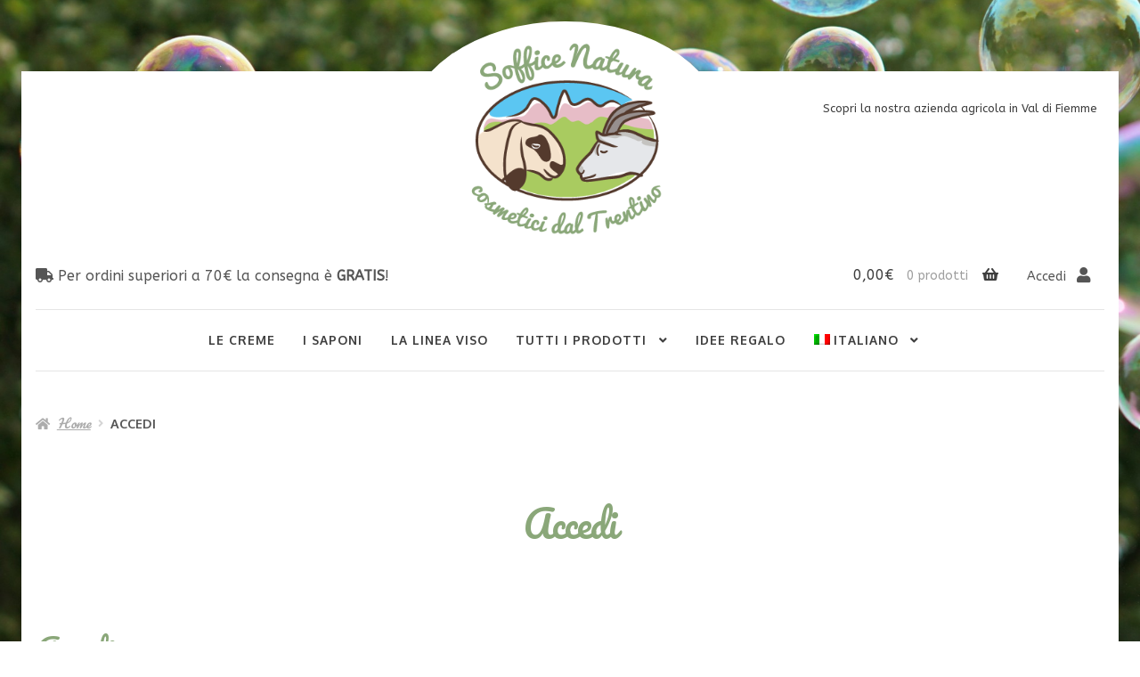

--- FILE ---
content_type: text/html; charset=UTF-8
request_url: https://www.sofficenatura.it/accedi-area-riservata/
body_size: 18415
content:
<!doctype html>
<html lang="it-IT">
<head>
<meta charset="UTF-8">
<meta name="viewport" content="width=device-width, initial-scale=1">
<link rel="profile" href="https://gmpg.org/xfn/11">
<link rel="pingback" href="https://www.sofficenatura.it/xmlrpc.php">

<meta name='robots' content='noindex, follow' />
	<style>img:is([sizes="auto" i], [sizes^="auto," i]) { contain-intrinsic-size: 3000px 1500px }</style>
	<link rel="alternate" hreflang="it" href="https://www.sofficenatura.it/accedi-area-riservata/" />
<link rel="alternate" hreflang="en" href="https://www.sofficenatura.it/en/my-account/" />
<link rel="alternate" hreflang="x-default" href="https://www.sofficenatura.it/accedi-area-riservata/" />
<script>window._wca = window._wca || [];</script>

	<!-- This site is optimized with the Yoast SEO plugin v24.3 - https://yoast.com/wordpress/plugins/seo/ -->
	<title>Accedi - Soffice Natura</title>
	<link rel="canonical" href="https://www.sofficenatura.it/accedi-area-riservata/" />
	<meta property="og:locale" content="it_IT" />
	<meta property="og:type" content="article" />
	<meta property="og:title" content="Accedi - Soffice Natura" />
	<meta property="og:url" content="https://www.sofficenatura.it/accedi-area-riservata/" />
	<meta property="og:site_name" content="Soffice Natura" />
	<meta property="article:modified_time" content="2024-02-29T15:01:39+00:00" />
	<meta name="twitter:card" content="summary_large_image" />
	<script type="application/ld+json" class="yoast-schema-graph">{"@context":"https://schema.org","@graph":[{"@type":"WebPage","@id":"https://www.sofficenatura.it/accedi-area-riservata/","url":"https://www.sofficenatura.it/accedi-area-riservata/","name":"Accedi - Soffice Natura","isPartOf":{"@id":"https://www.sofficenatura.it/#website"},"datePublished":"2017-09-13T09:35:57+00:00","dateModified":"2024-02-29T15:01:39+00:00","breadcrumb":{"@id":"https://www.sofficenatura.it/accedi-area-riservata/#breadcrumb"},"inLanguage":"it-IT","potentialAction":[{"@type":"ReadAction","target":["https://www.sofficenatura.it/accedi-area-riservata/"]}]},{"@type":"BreadcrumbList","@id":"https://www.sofficenatura.it/accedi-area-riservata/#breadcrumb","itemListElement":[{"@type":"ListItem","position":1,"name":"Home","item":"https://www.sofficenatura.it/"},{"@type":"ListItem","position":2,"name":"Accedi"}]},{"@type":"WebSite","@id":"https://www.sofficenatura.it/#website","url":"https://www.sofficenatura.it/","name":"Soffice Natura","description":"Cosmetici naturali a base di latte di capra","publisher":{"@id":"https://www.sofficenatura.it/#organization"},"potentialAction":[{"@type":"SearchAction","target":{"@type":"EntryPoint","urlTemplate":"https://www.sofficenatura.it/?s={search_term_string}"},"query-input":{"@type":"PropertyValueSpecification","valueRequired":true,"valueName":"search_term_string"}}],"inLanguage":"it-IT"},{"@type":"Organization","@id":"https://www.sofficenatura.it/#organization","name":"Azienda Agricola Delladio Nicoletta","url":"https://www.sofficenatura.it/","logo":{"@type":"ImageObject","inLanguage":"it-IT","@id":"https://www.sofficenatura.it/#/schema/logo/image/","url":"https://www.sofficenatura.it/wp-content/uploads/2017/10/logo_soffice_verde.png","contentUrl":"https://www.sofficenatura.it/wp-content/uploads/2017/10/logo_soffice_verde.png","width":300,"height":300,"caption":"Azienda Agricola Delladio Nicoletta"},"image":{"@id":"https://www.sofficenatura.it/#/schema/logo/image/"}}]}</script>
	<!-- / Yoast SEO plugin. -->


<link rel='dns-prefetch' href='//www.googletagmanager.com' />
<link rel='dns-prefetch' href='//stats.wp.com' />
<link rel='dns-prefetch' href='//fonts.googleapis.com' />
<link rel="alternate" type="application/rss+xml" title="Soffice Natura &raquo; Feed" href="https://www.sofficenatura.it/feed/" />
<link rel="alternate" type="application/rss+xml" title="Soffice Natura &raquo; Feed dei commenti" href="https://www.sofficenatura.it/comments/feed/" />
<script>
window._wpemojiSettings = {"baseUrl":"https:\/\/s.w.org\/images\/core\/emoji\/15.0.3\/72x72\/","ext":".png","svgUrl":"https:\/\/s.w.org\/images\/core\/emoji\/15.0.3\/svg\/","svgExt":".svg","source":{"concatemoji":"https:\/\/www.sofficenatura.it\/wp-includes\/js\/wp-emoji-release.min.js?ver=6.7.4"}};
/*! This file is auto-generated */
!function(i,n){var o,s,e;function c(e){try{var t={supportTests:e,timestamp:(new Date).valueOf()};sessionStorage.setItem(o,JSON.stringify(t))}catch(e){}}function p(e,t,n){e.clearRect(0,0,e.canvas.width,e.canvas.height),e.fillText(t,0,0);var t=new Uint32Array(e.getImageData(0,0,e.canvas.width,e.canvas.height).data),r=(e.clearRect(0,0,e.canvas.width,e.canvas.height),e.fillText(n,0,0),new Uint32Array(e.getImageData(0,0,e.canvas.width,e.canvas.height).data));return t.every(function(e,t){return e===r[t]})}function u(e,t,n){switch(t){case"flag":return n(e,"\ud83c\udff3\ufe0f\u200d\u26a7\ufe0f","\ud83c\udff3\ufe0f\u200b\u26a7\ufe0f")?!1:!n(e,"\ud83c\uddfa\ud83c\uddf3","\ud83c\uddfa\u200b\ud83c\uddf3")&&!n(e,"\ud83c\udff4\udb40\udc67\udb40\udc62\udb40\udc65\udb40\udc6e\udb40\udc67\udb40\udc7f","\ud83c\udff4\u200b\udb40\udc67\u200b\udb40\udc62\u200b\udb40\udc65\u200b\udb40\udc6e\u200b\udb40\udc67\u200b\udb40\udc7f");case"emoji":return!n(e,"\ud83d\udc26\u200d\u2b1b","\ud83d\udc26\u200b\u2b1b")}return!1}function f(e,t,n){var r="undefined"!=typeof WorkerGlobalScope&&self instanceof WorkerGlobalScope?new OffscreenCanvas(300,150):i.createElement("canvas"),a=r.getContext("2d",{willReadFrequently:!0}),o=(a.textBaseline="top",a.font="600 32px Arial",{});return e.forEach(function(e){o[e]=t(a,e,n)}),o}function t(e){var t=i.createElement("script");t.src=e,t.defer=!0,i.head.appendChild(t)}"undefined"!=typeof Promise&&(o="wpEmojiSettingsSupports",s=["flag","emoji"],n.supports={everything:!0,everythingExceptFlag:!0},e=new Promise(function(e){i.addEventListener("DOMContentLoaded",e,{once:!0})}),new Promise(function(t){var n=function(){try{var e=JSON.parse(sessionStorage.getItem(o));if("object"==typeof e&&"number"==typeof e.timestamp&&(new Date).valueOf()<e.timestamp+604800&&"object"==typeof e.supportTests)return e.supportTests}catch(e){}return null}();if(!n){if("undefined"!=typeof Worker&&"undefined"!=typeof OffscreenCanvas&&"undefined"!=typeof URL&&URL.createObjectURL&&"undefined"!=typeof Blob)try{var e="postMessage("+f.toString()+"("+[JSON.stringify(s),u.toString(),p.toString()].join(",")+"));",r=new Blob([e],{type:"text/javascript"}),a=new Worker(URL.createObjectURL(r),{name:"wpTestEmojiSupports"});return void(a.onmessage=function(e){c(n=e.data),a.terminate(),t(n)})}catch(e){}c(n=f(s,u,p))}t(n)}).then(function(e){for(var t in e)n.supports[t]=e[t],n.supports.everything=n.supports.everything&&n.supports[t],"flag"!==t&&(n.supports.everythingExceptFlag=n.supports.everythingExceptFlag&&n.supports[t]);n.supports.everythingExceptFlag=n.supports.everythingExceptFlag&&!n.supports.flag,n.DOMReady=!1,n.readyCallback=function(){n.DOMReady=!0}}).then(function(){return e}).then(function(){var e;n.supports.everything||(n.readyCallback(),(e=n.source||{}).concatemoji?t(e.concatemoji):e.wpemoji&&e.twemoji&&(t(e.twemoji),t(e.wpemoji)))}))}((window,document),window._wpemojiSettings);
</script>
<style id='wp-emoji-styles-inline-css'>

	img.wp-smiley, img.emoji {
		display: inline !important;
		border: none !important;
		box-shadow: none !important;
		height: 1em !important;
		width: 1em !important;
		margin: 0 0.07em !important;
		vertical-align: -0.1em !important;
		background: none !important;
		padding: 0 !important;
	}
</style>
<link rel='stylesheet' id='wp-block-library-css' href='https://www.sofficenatura.it/wp-includes/css/dist/block-library/style.min.css?ver=6.7.4' media='all' />
<style id='wp-block-library-theme-inline-css'>
.wp-block-audio :where(figcaption){color:#555;font-size:13px;text-align:center}.is-dark-theme .wp-block-audio :where(figcaption){color:#ffffffa6}.wp-block-audio{margin:0 0 1em}.wp-block-code{border:1px solid #ccc;border-radius:4px;font-family:Menlo,Consolas,monaco,monospace;padding:.8em 1em}.wp-block-embed :where(figcaption){color:#555;font-size:13px;text-align:center}.is-dark-theme .wp-block-embed :where(figcaption){color:#ffffffa6}.wp-block-embed{margin:0 0 1em}.blocks-gallery-caption{color:#555;font-size:13px;text-align:center}.is-dark-theme .blocks-gallery-caption{color:#ffffffa6}:root :where(.wp-block-image figcaption){color:#555;font-size:13px;text-align:center}.is-dark-theme :root :where(.wp-block-image figcaption){color:#ffffffa6}.wp-block-image{margin:0 0 1em}.wp-block-pullquote{border-bottom:4px solid;border-top:4px solid;color:currentColor;margin-bottom:1.75em}.wp-block-pullquote cite,.wp-block-pullquote footer,.wp-block-pullquote__citation{color:currentColor;font-size:.8125em;font-style:normal;text-transform:uppercase}.wp-block-quote{border-left:.25em solid;margin:0 0 1.75em;padding-left:1em}.wp-block-quote cite,.wp-block-quote footer{color:currentColor;font-size:.8125em;font-style:normal;position:relative}.wp-block-quote:where(.has-text-align-right){border-left:none;border-right:.25em solid;padding-left:0;padding-right:1em}.wp-block-quote:where(.has-text-align-center){border:none;padding-left:0}.wp-block-quote.is-large,.wp-block-quote.is-style-large,.wp-block-quote:where(.is-style-plain){border:none}.wp-block-search .wp-block-search__label{font-weight:700}.wp-block-search__button{border:1px solid #ccc;padding:.375em .625em}:where(.wp-block-group.has-background){padding:1.25em 2.375em}.wp-block-separator.has-css-opacity{opacity:.4}.wp-block-separator{border:none;border-bottom:2px solid;margin-left:auto;margin-right:auto}.wp-block-separator.has-alpha-channel-opacity{opacity:1}.wp-block-separator:not(.is-style-wide):not(.is-style-dots){width:100px}.wp-block-separator.has-background:not(.is-style-dots){border-bottom:none;height:1px}.wp-block-separator.has-background:not(.is-style-wide):not(.is-style-dots){height:2px}.wp-block-table{margin:0 0 1em}.wp-block-table td,.wp-block-table th{word-break:normal}.wp-block-table :where(figcaption){color:#555;font-size:13px;text-align:center}.is-dark-theme .wp-block-table :where(figcaption){color:#ffffffa6}.wp-block-video :where(figcaption){color:#555;font-size:13px;text-align:center}.is-dark-theme .wp-block-video :where(figcaption){color:#ffffffa6}.wp-block-video{margin:0 0 1em}:root :where(.wp-block-template-part.has-background){margin-bottom:0;margin-top:0;padding:1.25em 2.375em}
</style>
<link rel='stylesheet' id='mediaelement-css' href='https://www.sofficenatura.it/wp-includes/js/mediaelement/mediaelementplayer-legacy.min.css?ver=4.2.17' media='all' />
<link rel='stylesheet' id='wp-mediaelement-css' href='https://www.sofficenatura.it/wp-includes/js/mediaelement/wp-mediaelement.min.css?ver=6.7.4' media='all' />
<style id='jetpack-sharing-buttons-style-inline-css'>
.jetpack-sharing-buttons__services-list{display:flex;flex-direction:row;flex-wrap:wrap;gap:0;list-style-type:none;margin:5px;padding:0}.jetpack-sharing-buttons__services-list.has-small-icon-size{font-size:12px}.jetpack-sharing-buttons__services-list.has-normal-icon-size{font-size:16px}.jetpack-sharing-buttons__services-list.has-large-icon-size{font-size:24px}.jetpack-sharing-buttons__services-list.has-huge-icon-size{font-size:36px}@media print{.jetpack-sharing-buttons__services-list{display:none!important}}.editor-styles-wrapper .wp-block-jetpack-sharing-buttons{gap:0;padding-inline-start:0}ul.jetpack-sharing-buttons__services-list.has-background{padding:1.25em 2.375em}
</style>
<link rel='stylesheet' id='storefront-gutenberg-blocks-css' href='https://www.sofficenatura.it/wp-content/themes/storefront/assets/css/base/gutenberg-blocks.css?ver=4.5.4' media='all' />
<style id='storefront-gutenberg-blocks-inline-css'>

				.wp-block-button__link:not(.has-text-color) {
					color: #8aa779;
				}

				.wp-block-button__link:not(.has-text-color):hover,
				.wp-block-button__link:not(.has-text-color):focus,
				.wp-block-button__link:not(.has-text-color):active {
					color: #8aa779;
				}

				.wp-block-button__link:not(.has-background) {
					background-color: #ffffff;
				}

				.wp-block-button__link:not(.has-background):hover,
				.wp-block-button__link:not(.has-background):focus,
				.wp-block-button__link:not(.has-background):active {
					border-color: #e6e6e6;
					background-color: #e6e6e6;
				}

				.wc-block-grid__products .wc-block-grid__product .wp-block-button__link {
					background-color: #ffffff;
					border-color: #ffffff;
					color: #8aa779;
				}

				.wp-block-quote footer,
				.wp-block-quote cite,
				.wp-block-quote__citation {
					color: #555555;
				}

				.wp-block-pullquote cite,
				.wp-block-pullquote footer,
				.wp-block-pullquote__citation {
					color: #555555;
				}

				.wp-block-image figcaption {
					color: #555555;
				}

				.wp-block-separator.is-style-dots::before {
					color: #8aa779;
				}

				.wp-block-file a.wp-block-file__button {
					color: #8aa779;
					background-color: #ffffff;
					border-color: #ffffff;
				}

				.wp-block-file a.wp-block-file__button:hover,
				.wp-block-file a.wp-block-file__button:focus,
				.wp-block-file a.wp-block-file__button:active {
					color: #8aa779;
					background-color: #e6e6e6;
				}

				.wp-block-code,
				.wp-block-preformatted pre {
					color: #555555;
				}

				.wp-block-table:not( .has-background ):not( .is-style-stripes ) tbody tr:nth-child(2n) td {
					background-color: #fdfdfd;
				}

				.wp-block-cover .wp-block-cover__inner-container h1:not(.has-text-color),
				.wp-block-cover .wp-block-cover__inner-container h2:not(.has-text-color),
				.wp-block-cover .wp-block-cover__inner-container h3:not(.has-text-color),
				.wp-block-cover .wp-block-cover__inner-container h4:not(.has-text-color),
				.wp-block-cover .wp-block-cover__inner-container h5:not(.has-text-color),
				.wp-block-cover .wp-block-cover__inner-container h6:not(.has-text-color) {
					color: #000000;
				}

				.wc-block-components-price-slider__range-input-progress,
				.rtl .wc-block-components-price-slider__range-input-progress {
					--range-color: #8aa779;
				}

				/* Target only IE11 */
				@media all and (-ms-high-contrast: none), (-ms-high-contrast: active) {
					.wc-block-components-price-slider__range-input-progress {
						background: #8aa779;
					}
				}

				.wc-block-components-button:not(.is-link) {
					background-color: #8aa779;
					color: #ffffff;
				}

				.wc-block-components-button:not(.is-link):hover,
				.wc-block-components-button:not(.is-link):focus,
				.wc-block-components-button:not(.is-link):active {
					background-color: #718e60;
					color: #ffffff;
				}

				.wc-block-components-button:not(.is-link):disabled {
					background-color: #8aa779;
					color: #ffffff;
				}

				.wc-block-cart__submit-container {
					background-color: #ffffff;
				}

				.wc-block-cart__submit-container::before {
					color: rgba(220,220,220,0.5);
				}

				.wc-block-components-order-summary-item__quantity {
					background-color: #ffffff;
					border-color: #555555;
					box-shadow: 0 0 0 2px #ffffff;
					color: #555555;
				}
			
</style>
<style id='classic-theme-styles-inline-css'>
/*! This file is auto-generated */
.wp-block-button__link{color:#fff;background-color:#32373c;border-radius:9999px;box-shadow:none;text-decoration:none;padding:calc(.667em + 2px) calc(1.333em + 2px);font-size:1.125em}.wp-block-file__button{background:#32373c;color:#fff;text-decoration:none}
</style>
<style id='global-styles-inline-css'>
:root{--wp--preset--aspect-ratio--square: 1;--wp--preset--aspect-ratio--4-3: 4/3;--wp--preset--aspect-ratio--3-4: 3/4;--wp--preset--aspect-ratio--3-2: 3/2;--wp--preset--aspect-ratio--2-3: 2/3;--wp--preset--aspect-ratio--16-9: 16/9;--wp--preset--aspect-ratio--9-16: 9/16;--wp--preset--color--black: #000000;--wp--preset--color--cyan-bluish-gray: #abb8c3;--wp--preset--color--white: #ffffff;--wp--preset--color--pale-pink: #f78da7;--wp--preset--color--vivid-red: #cf2e2e;--wp--preset--color--luminous-vivid-orange: #ff6900;--wp--preset--color--luminous-vivid-amber: #fcb900;--wp--preset--color--light-green-cyan: #7bdcb5;--wp--preset--color--vivid-green-cyan: #00d084;--wp--preset--color--pale-cyan-blue: #8ed1fc;--wp--preset--color--vivid-cyan-blue: #0693e3;--wp--preset--color--vivid-purple: #9b51e0;--wp--preset--gradient--vivid-cyan-blue-to-vivid-purple: linear-gradient(135deg,rgba(6,147,227,1) 0%,rgb(155,81,224) 100%);--wp--preset--gradient--light-green-cyan-to-vivid-green-cyan: linear-gradient(135deg,rgb(122,220,180) 0%,rgb(0,208,130) 100%);--wp--preset--gradient--luminous-vivid-amber-to-luminous-vivid-orange: linear-gradient(135deg,rgba(252,185,0,1) 0%,rgba(255,105,0,1) 100%);--wp--preset--gradient--luminous-vivid-orange-to-vivid-red: linear-gradient(135deg,rgba(255,105,0,1) 0%,rgb(207,46,46) 100%);--wp--preset--gradient--very-light-gray-to-cyan-bluish-gray: linear-gradient(135deg,rgb(238,238,238) 0%,rgb(169,184,195) 100%);--wp--preset--gradient--cool-to-warm-spectrum: linear-gradient(135deg,rgb(74,234,220) 0%,rgb(151,120,209) 20%,rgb(207,42,186) 40%,rgb(238,44,130) 60%,rgb(251,105,98) 80%,rgb(254,248,76) 100%);--wp--preset--gradient--blush-light-purple: linear-gradient(135deg,rgb(255,206,236) 0%,rgb(152,150,240) 100%);--wp--preset--gradient--blush-bordeaux: linear-gradient(135deg,rgb(254,205,165) 0%,rgb(254,45,45) 50%,rgb(107,0,62) 100%);--wp--preset--gradient--luminous-dusk: linear-gradient(135deg,rgb(255,203,112) 0%,rgb(199,81,192) 50%,rgb(65,88,208) 100%);--wp--preset--gradient--pale-ocean: linear-gradient(135deg,rgb(255,245,203) 0%,rgb(182,227,212) 50%,rgb(51,167,181) 100%);--wp--preset--gradient--electric-grass: linear-gradient(135deg,rgb(202,248,128) 0%,rgb(113,206,126) 100%);--wp--preset--gradient--midnight: linear-gradient(135deg,rgb(2,3,129) 0%,rgb(40,116,252) 100%);--wp--preset--font-size--small: 14px;--wp--preset--font-size--medium: 23px;--wp--preset--font-size--large: 26px;--wp--preset--font-size--x-large: 42px;--wp--preset--font-size--normal: 16px;--wp--preset--font-size--huge: 37px;--wp--preset--font-family--inter: "Inter", sans-serif;--wp--preset--font-family--cardo: Cardo;--wp--preset--spacing--20: 0.44rem;--wp--preset--spacing--30: 0.67rem;--wp--preset--spacing--40: 1rem;--wp--preset--spacing--50: 1.5rem;--wp--preset--spacing--60: 2.25rem;--wp--preset--spacing--70: 3.38rem;--wp--preset--spacing--80: 5.06rem;--wp--preset--shadow--natural: 6px 6px 9px rgba(0, 0, 0, 0.2);--wp--preset--shadow--deep: 12px 12px 50px rgba(0, 0, 0, 0.4);--wp--preset--shadow--sharp: 6px 6px 0px rgba(0, 0, 0, 0.2);--wp--preset--shadow--outlined: 6px 6px 0px -3px rgba(255, 255, 255, 1), 6px 6px rgba(0, 0, 0, 1);--wp--preset--shadow--crisp: 6px 6px 0px rgba(0, 0, 0, 1);}:where(.is-layout-flex){gap: 0.5em;}:where(.is-layout-grid){gap: 0.5em;}body .is-layout-flex{display: flex;}.is-layout-flex{flex-wrap: wrap;align-items: center;}.is-layout-flex > :is(*, div){margin: 0;}body .is-layout-grid{display: grid;}.is-layout-grid > :is(*, div){margin: 0;}:where(.wp-block-columns.is-layout-flex){gap: 2em;}:where(.wp-block-columns.is-layout-grid){gap: 2em;}:where(.wp-block-post-template.is-layout-flex){gap: 1.25em;}:where(.wp-block-post-template.is-layout-grid){gap: 1.25em;}.has-black-color{color: var(--wp--preset--color--black) !important;}.has-cyan-bluish-gray-color{color: var(--wp--preset--color--cyan-bluish-gray) !important;}.has-white-color{color: var(--wp--preset--color--white) !important;}.has-pale-pink-color{color: var(--wp--preset--color--pale-pink) !important;}.has-vivid-red-color{color: var(--wp--preset--color--vivid-red) !important;}.has-luminous-vivid-orange-color{color: var(--wp--preset--color--luminous-vivid-orange) !important;}.has-luminous-vivid-amber-color{color: var(--wp--preset--color--luminous-vivid-amber) !important;}.has-light-green-cyan-color{color: var(--wp--preset--color--light-green-cyan) !important;}.has-vivid-green-cyan-color{color: var(--wp--preset--color--vivid-green-cyan) !important;}.has-pale-cyan-blue-color{color: var(--wp--preset--color--pale-cyan-blue) !important;}.has-vivid-cyan-blue-color{color: var(--wp--preset--color--vivid-cyan-blue) !important;}.has-vivid-purple-color{color: var(--wp--preset--color--vivid-purple) !important;}.has-black-background-color{background-color: var(--wp--preset--color--black) !important;}.has-cyan-bluish-gray-background-color{background-color: var(--wp--preset--color--cyan-bluish-gray) !important;}.has-white-background-color{background-color: var(--wp--preset--color--white) !important;}.has-pale-pink-background-color{background-color: var(--wp--preset--color--pale-pink) !important;}.has-vivid-red-background-color{background-color: var(--wp--preset--color--vivid-red) !important;}.has-luminous-vivid-orange-background-color{background-color: var(--wp--preset--color--luminous-vivid-orange) !important;}.has-luminous-vivid-amber-background-color{background-color: var(--wp--preset--color--luminous-vivid-amber) !important;}.has-light-green-cyan-background-color{background-color: var(--wp--preset--color--light-green-cyan) !important;}.has-vivid-green-cyan-background-color{background-color: var(--wp--preset--color--vivid-green-cyan) !important;}.has-pale-cyan-blue-background-color{background-color: var(--wp--preset--color--pale-cyan-blue) !important;}.has-vivid-cyan-blue-background-color{background-color: var(--wp--preset--color--vivid-cyan-blue) !important;}.has-vivid-purple-background-color{background-color: var(--wp--preset--color--vivid-purple) !important;}.has-black-border-color{border-color: var(--wp--preset--color--black) !important;}.has-cyan-bluish-gray-border-color{border-color: var(--wp--preset--color--cyan-bluish-gray) !important;}.has-white-border-color{border-color: var(--wp--preset--color--white) !important;}.has-pale-pink-border-color{border-color: var(--wp--preset--color--pale-pink) !important;}.has-vivid-red-border-color{border-color: var(--wp--preset--color--vivid-red) !important;}.has-luminous-vivid-orange-border-color{border-color: var(--wp--preset--color--luminous-vivid-orange) !important;}.has-luminous-vivid-amber-border-color{border-color: var(--wp--preset--color--luminous-vivid-amber) !important;}.has-light-green-cyan-border-color{border-color: var(--wp--preset--color--light-green-cyan) !important;}.has-vivid-green-cyan-border-color{border-color: var(--wp--preset--color--vivid-green-cyan) !important;}.has-pale-cyan-blue-border-color{border-color: var(--wp--preset--color--pale-cyan-blue) !important;}.has-vivid-cyan-blue-border-color{border-color: var(--wp--preset--color--vivid-cyan-blue) !important;}.has-vivid-purple-border-color{border-color: var(--wp--preset--color--vivid-purple) !important;}.has-vivid-cyan-blue-to-vivid-purple-gradient-background{background: var(--wp--preset--gradient--vivid-cyan-blue-to-vivid-purple) !important;}.has-light-green-cyan-to-vivid-green-cyan-gradient-background{background: var(--wp--preset--gradient--light-green-cyan-to-vivid-green-cyan) !important;}.has-luminous-vivid-amber-to-luminous-vivid-orange-gradient-background{background: var(--wp--preset--gradient--luminous-vivid-amber-to-luminous-vivid-orange) !important;}.has-luminous-vivid-orange-to-vivid-red-gradient-background{background: var(--wp--preset--gradient--luminous-vivid-orange-to-vivid-red) !important;}.has-very-light-gray-to-cyan-bluish-gray-gradient-background{background: var(--wp--preset--gradient--very-light-gray-to-cyan-bluish-gray) !important;}.has-cool-to-warm-spectrum-gradient-background{background: var(--wp--preset--gradient--cool-to-warm-spectrum) !important;}.has-blush-light-purple-gradient-background{background: var(--wp--preset--gradient--blush-light-purple) !important;}.has-blush-bordeaux-gradient-background{background: var(--wp--preset--gradient--blush-bordeaux) !important;}.has-luminous-dusk-gradient-background{background: var(--wp--preset--gradient--luminous-dusk) !important;}.has-pale-ocean-gradient-background{background: var(--wp--preset--gradient--pale-ocean) !important;}.has-electric-grass-gradient-background{background: var(--wp--preset--gradient--electric-grass) !important;}.has-midnight-gradient-background{background: var(--wp--preset--gradient--midnight) !important;}.has-small-font-size{font-size: var(--wp--preset--font-size--small) !important;}.has-medium-font-size{font-size: var(--wp--preset--font-size--medium) !important;}.has-large-font-size{font-size: var(--wp--preset--font-size--large) !important;}.has-x-large-font-size{font-size: var(--wp--preset--font-size--x-large) !important;}
:where(.wp-block-post-template.is-layout-flex){gap: 1.25em;}:where(.wp-block-post-template.is-layout-grid){gap: 1.25em;}
:where(.wp-block-columns.is-layout-flex){gap: 2em;}:where(.wp-block-columns.is-layout-grid){gap: 2em;}
:root :where(.wp-block-pullquote){font-size: 1.5em;line-height: 1.6;}
</style>
<link rel='stylesheet' id='wpml-blocks-css' href='https://www.sofficenatura.it/wp-content/plugins/sitepress-multilingual-cms/dist/css/blocks/styles.css?ver=4.6.15' media='all' />
<link rel='stylesheet' id='contact-form-7-css' href='https://www.sofficenatura.it/wp-content/plugins/contact-form-7/includes/css/styles.css?ver=6.0.3' media='all' />
<link rel='stylesheet' id='google-font-oxygen-css' href='https://fonts.googleapis.com/css?family=Oxygen%3A400%2C700&#038;ver=all' media='all' />
<link rel='stylesheet' id='google-font-abezee-css' href='https://fonts.googleapis.com/css?family=ABeeZee%3A400%2C400i&#038;ver=all' media='all' />
<link rel='stylesheet' id='google-font-pacifico-css' href='https://fonts.googleapis.com/css?family=Pacifico&#038;ver=all' media='all' />
<link rel='stylesheet' id='woo-doo-css' href='https://www.sofficenatura.it/wp-content/plugins/woo-doo-soffice//inc/woo-doo-soffice.css?ver=6.7.4' media='all' />
<link rel='stylesheet' id='wcml-dropdown-0-css' href='//www.sofficenatura.it/wp-content/plugins/woocommerce-multilingual/templates/currency-switchers/legacy-dropdown/style.css?ver=5.3.9' media='all' />
<link rel='stylesheet' id='select2-css' href='https://www.sofficenatura.it/wp-content/plugins/woocommerce/assets/css/select2.css?ver=9.6.3' media='all' />
<style id='woocommerce-inline-inline-css'>
.woocommerce form .form-row .required { visibility: visible; }
</style>
<link rel='stylesheet' id='wpml-menu-item-0-css' href='https://www.sofficenatura.it/wp-content/plugins/sitepress-multilingual-cms/templates/language-switchers/menu-item/style.min.css?ver=1' media='all' />
<link rel='stylesheet' id='brands-styles-css' href='https://www.sofficenatura.it/wp-content/plugins/woocommerce/assets/css/brands.css?ver=9.6.3' media='all' />
<link rel='stylesheet' id='storefront-style-css' href='https://www.sofficenatura.it/wp-content/themes/storefront/style.css?ver=6.7.4' media='all' />
<style id='storefront-style-inline-css'>

			.main-navigation ul li a,
			.site-title a,
			ul.menu li a,
			.site-branding h1 a,
			button.menu-toggle,
			button.menu-toggle:hover,
			.handheld-navigation .dropdown-toggle {
				color: #3e3e3e;
			}

			button.menu-toggle,
			button.menu-toggle:hover {
				border-color: #3e3e3e;
			}

			.main-navigation ul li a:hover,
			.main-navigation ul li:hover > a,
			.site-title a:hover,
			.site-header ul.menu li.current-menu-item > a {
				color: #7f7f7f;
			}

			table:not( .has-background ) th {
				background-color: #f8f8f8;
			}

			table:not( .has-background ) tbody td {
				background-color: #fdfdfd;
			}

			table:not( .has-background ) tbody tr:nth-child(2n) td,
			fieldset,
			fieldset legend {
				background-color: #fbfbfb;
			}

			.site-header,
			.secondary-navigation ul ul,
			.main-navigation ul.menu > li.menu-item-has-children:after,
			.secondary-navigation ul.menu ul,
			.storefront-handheld-footer-bar,
			.storefront-handheld-footer-bar ul li > a,
			.storefront-handheld-footer-bar ul li.search .site-search,
			button.menu-toggle,
			button.menu-toggle:hover {
				background-color: #ffffff;
			}

			p.site-description,
			.site-header,
			.storefront-handheld-footer-bar {
				color: #3e3e3e;
			}

			button.menu-toggle:after,
			button.menu-toggle:before,
			button.menu-toggle span:before {
				background-color: #3e3e3e;
			}

			h1, h2, h3, h4, h5, h6, .wc-block-grid__product-title {
				color: #8aa779;
			}

			.widget h1 {
				border-bottom-color: #8aa779;
			}

			body,
			.secondary-navigation a {
				color: #555555;
			}

			.widget-area .widget a,
			.hentry .entry-header .posted-on a,
			.hentry .entry-header .post-author a,
			.hentry .entry-header .post-comments a,
			.hentry .entry-header .byline a {
				color: #5a5a5a;
			}

			a {
				color: #8aa779;
			}

			a:focus,
			button:focus,
			.button.alt:focus,
			input:focus,
			textarea:focus,
			input[type="button"]:focus,
			input[type="reset"]:focus,
			input[type="submit"]:focus,
			input[type="email"]:focus,
			input[type="tel"]:focus,
			input[type="url"]:focus,
			input[type="password"]:focus,
			input[type="search"]:focus {
				outline-color: #8aa779;
			}

			button, input[type="button"], input[type="reset"], input[type="submit"], .button, .widget a.button {
				background-color: #ffffff;
				border-color: #ffffff;
				color: #8aa779;
			}

			button:hover, input[type="button"]:hover, input[type="reset"]:hover, input[type="submit"]:hover, .button:hover, .widget a.button:hover {
				background-color: #e6e6e6;
				border-color: #e6e6e6;
				color: #8aa779;
			}

			button.alt, input[type="button"].alt, input[type="reset"].alt, input[type="submit"].alt, .button.alt, .widget-area .widget a.button.alt {
				background-color: #8aa779;
				border-color: #8aa779;
				color: #ffffff;
			}

			button.alt:hover, input[type="button"].alt:hover, input[type="reset"].alt:hover, input[type="submit"].alt:hover, .button.alt:hover, .widget-area .widget a.button.alt:hover {
				background-color: #718e60;
				border-color: #718e60;
				color: #ffffff;
			}

			.pagination .page-numbers li .page-numbers.current {
				background-color: #e6e6e6;
				color: #4b4b4b;
			}

			#comments .comment-list .comment-content .comment-text {
				background-color: #f8f8f8;
			}

			.site-footer {
				background-color: #ffffff;
				color: #3e3e3e;
			}

			.site-footer a:not(.button):not(.components-button) {
				color: #8aa779;
			}

			.site-footer .storefront-handheld-footer-bar a:not(.button):not(.components-button) {
				color: #3e3e3e;
			}

			.site-footer h1, .site-footer h2, .site-footer h3, .site-footer h4, .site-footer h5, .site-footer h6, .site-footer .widget .widget-title, .site-footer .widget .widgettitle {
				color: #8aa779;
			}

			.page-template-template-homepage.has-post-thumbnail .type-page.has-post-thumbnail .entry-title {
				color: #000000;
			}

			.page-template-template-homepage.has-post-thumbnail .type-page.has-post-thumbnail .entry-content {
				color: #000000;
			}

			@media screen and ( min-width: 768px ) {
				.secondary-navigation ul.menu a:hover {
					color: #575757;
				}

				.secondary-navigation ul.menu a {
					color: #3e3e3e;
				}

				.main-navigation ul.menu ul.sub-menu,
				.main-navigation ul.nav-menu ul.children {
					background-color: #f0f0f0;
				}

				.site-header {
					border-bottom-color: #f0f0f0;
				}
			}
</style>
<link rel='stylesheet' id='storefront-icons-css' href='https://www.sofficenatura.it/wp-content/themes/storefront/assets/css/base/icons.css?ver=4.5.4' media='all' />
<link rel='stylesheet' id='storefront-fonts-css' href='https://fonts.googleapis.com/css?family=Source+Sans+Pro%3A400%2C300%2C300italic%2C400italic%2C600%2C700%2C900&#038;subset=latin%2Clatin-ext&#038;ver=4.5.4' media='all' />
<link rel='stylesheet' id='storefront-jetpack-widgets-css' href='https://www.sofficenatura.it/wp-content/themes/storefront/assets/css/jetpack/widgets.css?ver=4.5.4' media='all' />
<link rel='stylesheet' id='storefront-woocommerce-style-css' href='https://www.sofficenatura.it/wp-content/themes/storefront/assets/css/woocommerce/woocommerce.css?ver=4.5.4' media='all' />
<style id='storefront-woocommerce-style-inline-css'>
@font-face {
				font-family: star;
				src: url(https://www.sofficenatura.it/wp-content/plugins/woocommerce/assets/fonts/star.eot);
				src:
					url(https://www.sofficenatura.it/wp-content/plugins/woocommerce/assets/fonts/star.eot?#iefix) format("embedded-opentype"),
					url(https://www.sofficenatura.it/wp-content/plugins/woocommerce/assets/fonts/star.woff) format("woff"),
					url(https://www.sofficenatura.it/wp-content/plugins/woocommerce/assets/fonts/star.ttf) format("truetype"),
					url(https://www.sofficenatura.it/wp-content/plugins/woocommerce/assets/fonts/star.svg#star) format("svg");
				font-weight: 400;
				font-style: normal;
			}
			@font-face {
				font-family: WooCommerce;
				src: url(https://www.sofficenatura.it/wp-content/plugins/woocommerce/assets/fonts/WooCommerce.eot);
				src:
					url(https://www.sofficenatura.it/wp-content/plugins/woocommerce/assets/fonts/WooCommerce.eot?#iefix) format("embedded-opentype"),
					url(https://www.sofficenatura.it/wp-content/plugins/woocommerce/assets/fonts/WooCommerce.woff) format("woff"),
					url(https://www.sofficenatura.it/wp-content/plugins/woocommerce/assets/fonts/WooCommerce.ttf) format("truetype"),
					url(https://www.sofficenatura.it/wp-content/plugins/woocommerce/assets/fonts/WooCommerce.svg#WooCommerce) format("svg");
				font-weight: 400;
				font-style: normal;
			}

			a.cart-contents,
			.site-header-cart .widget_shopping_cart a {
				color: #3e3e3e;
			}

			a.cart-contents:hover,
			.site-header-cart .widget_shopping_cart a:hover,
			.site-header-cart:hover > li > a {
				color: #7f7f7f;
			}

			table.cart td.product-remove,
			table.cart td.actions {
				border-top-color: #ffffff;
			}

			.storefront-handheld-footer-bar ul li.cart .count {
				background-color: #3e3e3e;
				color: #ffffff;
				border-color: #ffffff;
			}

			.woocommerce-tabs ul.tabs li.active a,
			ul.products li.product .price,
			.onsale,
			.wc-block-grid__product-onsale,
			.widget_search form:before,
			.widget_product_search form:before {
				color: #555555;
			}

			.woocommerce-breadcrumb a,
			a.woocommerce-review-link,
			.product_meta a {
				color: #5a5a5a;
			}

			.wc-block-grid__product-onsale,
			.onsale {
				border-color: #555555;
			}

			.star-rating span:before,
			.quantity .plus, .quantity .minus,
			p.stars a:hover:after,
			p.stars a:after,
			.star-rating span:before,
			#payment .payment_methods li input[type=radio]:first-child:checked+label:before {
				color: #8aa779;
			}

			.widget_price_filter .ui-slider .ui-slider-range,
			.widget_price_filter .ui-slider .ui-slider-handle {
				background-color: #8aa779;
			}

			.order_details {
				background-color: #f8f8f8;
			}

			.order_details > li {
				border-bottom: 1px dotted #e3e3e3;
			}

			.order_details:before,
			.order_details:after {
				background: -webkit-linear-gradient(transparent 0,transparent 0),-webkit-linear-gradient(135deg,#f8f8f8 33.33%,transparent 33.33%),-webkit-linear-gradient(45deg,#f8f8f8 33.33%,transparent 33.33%)
			}

			#order_review {
				background-color: #ffffff;
			}

			#payment .payment_methods > li .payment_box,
			#payment .place-order {
				background-color: #fafafa;
			}

			#payment .payment_methods > li:not(.woocommerce-notice) {
				background-color: #f5f5f5;
			}

			#payment .payment_methods > li:not(.woocommerce-notice):hover {
				background-color: #f0f0f0;
			}

			.woocommerce-pagination .page-numbers li .page-numbers.current {
				background-color: #e6e6e6;
				color: #4b4b4b;
			}

			.wc-block-grid__product-onsale,
			.onsale,
			.woocommerce-pagination .page-numbers li .page-numbers:not(.current) {
				color: #555555;
			}

			p.stars a:before,
			p.stars a:hover~a:before,
			p.stars.selected a.active~a:before {
				color: #555555;
			}

			p.stars.selected a.active:before,
			p.stars:hover a:before,
			p.stars.selected a:not(.active):before,
			p.stars.selected a.active:before {
				color: #8aa779;
			}

			.single-product div.product .woocommerce-product-gallery .woocommerce-product-gallery__trigger {
				background-color: #ffffff;
				color: #8aa779;
			}

			.single-product div.product .woocommerce-product-gallery .woocommerce-product-gallery__trigger:hover {
				background-color: #e6e6e6;
				border-color: #e6e6e6;
				color: #8aa779;
			}

			.button.added_to_cart:focus,
			.button.wc-forward:focus {
				outline-color: #8aa779;
			}

			.added_to_cart,
			.site-header-cart .widget_shopping_cart a.button,
			.wc-block-grid__products .wc-block-grid__product .wp-block-button__link {
				background-color: #ffffff;
				border-color: #ffffff;
				color: #8aa779;
			}

			.added_to_cart:hover,
			.site-header-cart .widget_shopping_cart a.button:hover,
			.wc-block-grid__products .wc-block-grid__product .wp-block-button__link:hover {
				background-color: #e6e6e6;
				border-color: #e6e6e6;
				color: #8aa779;
			}

			.added_to_cart.alt, .added_to_cart, .widget a.button.checkout {
				background-color: #8aa779;
				border-color: #8aa779;
				color: #ffffff;
			}

			.added_to_cart.alt:hover, .added_to_cart:hover, .widget a.button.checkout:hover {
				background-color: #718e60;
				border-color: #718e60;
				color: #ffffff;
			}

			.button.loading {
				color: #ffffff;
			}

			.button.loading:hover {
				background-color: #ffffff;
			}

			.button.loading:after {
				color: #8aa779;
			}

			@media screen and ( min-width: 768px ) {
				.site-header-cart .widget_shopping_cart,
				.site-header .product_list_widget li .quantity {
					color: #3e3e3e;
				}

				.site-header-cart .widget_shopping_cart .buttons,
				.site-header-cart .widget_shopping_cart .total {
					background-color: #f5f5f5;
				}

				.site-header-cart .widget_shopping_cart {
					background-color: #f0f0f0;
				}
			}
				.storefront-product-pagination a {
					color: #555555;
					background-color: #ffffff;
				}
				.storefront-sticky-add-to-cart {
					color: #555555;
					background-color: #ffffff;
				}

				.storefront-sticky-add-to-cart a:not(.button) {
					color: #3e3e3e;
				}
</style>
<link rel='stylesheet' id='storefront-child-style-css' href='https://www.sofficenatura.it/wp-content/themes/galleria/style.css?ver=2.2.19' media='all' />
<style id='storefront-child-style-inline-css'>

			.onsale {
				background-color: #8aa779;
				color: #ffffff;
			}

			.woocommerce-pagination .page-numbers li .page-numbers.current,
			.pagination .page-numbers li .page-numbers.current {
				background-color: #ffffff;
				color: #555555;
			}

			button, input[type="button"], input[type="reset"], input[type="submit"], .button, .added_to_cart, .widget a.button, .site-header-cart .widget_shopping_cart a.button,
			button:hover, input[type="button"]:hover, input[type="reset"]:hover, input[type="submit"]:hover, .button:hover, .added_to_cart:hover, .widget a.button:hover, .site-header-cart .widget_shopping_cart a.button:hover {
				border-color: #8aa779;
			}

			.widget-area .widget a.button,
			.widget-area .widget a.button:hover {
				color: #8aa779;
			}

			.widget a.button.checkout,
			.widget a.button.checkout:hover,
			.widget a.button.alt,
			.widget a.button.alt:hover {
				color: #ffffff;
			}

			.wc-block-components-panel__button:hover,
			.main-navigation ul li.smm-active .smm-mega-menu a.button,
			.main-navigation ul li.smm-active .smm-mega-menu a.button:hover {
				border-color: #8aa779 !important;
				color: #8aa779 !important;
				background-color: #ffffff !important;
				border-width: 2px !important;
				border-style: solid !important;
			}
			
			.wc-block-components-panel__button {
				border-width: 2px;
				border-style: solid;
				border-color: #ffffff;
			}
			
			@media screen and (min-width: 768px) {
				ul.products li.product:not(.product-category) .g-product-title,
				ul.products li.product:not(.product-category) .g-product-title h3,
				ul.products li.product:not(.product-category) .g-product-title h2,
				ul.products li.product:not(.product-category) .g-product-title .woocommerce-loop-category__title {
					background-color: #3e3e3e;
					color: #ffffff;
				}

				ul.products li.product-category a,
				.smm-menu,
				.main-navigation .smm-mega-menu {
					background-color: #ffffff;
				}

				ul.products li.product-category .g-product-title h3,
				ul.products li.product-category .g-product-title h2,
				ul.products li.product-category .g-product-title .woocommerce-loop-category__title {
					color: #3e3e3e;
				}

				ul.products li.product .g-product-title .price {
					color: #ffffff;
				}

				.main-navigation ul.menu > li:first-child:before, .main-navigation ul.menu > li:last-child:after, .main-navigation ul.nav-menu > li:first-child:before, .main-navigation ul.nav-menu > li:last-child:after {
					color: #3e3e3e;
				}

				.site-header .g-primary-navigation,
				.footer-widgets,
				.site-footer,
				.main-navigation ul.menu ul.sub-menu, .main-navigation ul.nav-menu ul.sub-menu,
				.site-header-cart .widget_shopping_cart,
				.site-branding h1 a,
				.site-header .g-top-bar,
				.main-navigation .smm-row,
				.main-navigation .smm-mega-menu {
					border-color: #3e3e3e;
				}

				.site-header .site-branding {
					border-bottom-color: #3e3e3e;
				}

				ul.products li.product .star-rating span:before,
				ul.products li.product .star-rating:before {
					color: #ffffff;
				}
			}
</style>
<link rel='stylesheet' id='karla-css' href='//fonts.googleapis.com/css?family=Karla%3A400%2C700&#038;ver=6.7.4' media='all' />
<link rel='stylesheet' id='libre-baskerville-css' href='//fonts.googleapis.com/css?family=Libre+Baskerville%3A400%2C700%2C400italic&#038;ver=6.7.4' media='all' />
<link rel='stylesheet' id='storefront-woocommerce-brands-style-css' href='https://www.sofficenatura.it/wp-content/themes/storefront/assets/css/woocommerce/extensions/brands.css?ver=4.5.4' media='all' />
<link rel='stylesheet' id='sib-front-css-css' href='https://www.sofficenatura.it/wp-content/plugins/mailin/css/mailin-front.css?ver=6.7.4' media='all' />
<script id="woocommerce-google-analytics-integration-gtag-js-after">
/* Google Analytics for WooCommerce (gtag.js) */
					window.dataLayer = window.dataLayer || [];
					function gtag(){dataLayer.push(arguments);}
					// Set up default consent state.
					for ( const mode of [{"analytics_storage":"denied","ad_storage":"denied","ad_user_data":"denied","ad_personalization":"denied","region":["AT","BE","BG","HR","CY","CZ","DK","EE","FI","FR","DE","GR","HU","IS","IE","IT","LV","LI","LT","LU","MT","NL","NO","PL","PT","RO","SK","SI","ES","SE","GB","CH"]}] || [] ) {
						gtag( "consent", "default", { "wait_for_update": 500, ...mode } );
					}
					gtag("js", new Date());
					gtag("set", "developer_id.dOGY3NW", true);
					gtag("config", "UA-40229605-2", {"track_404":true,"allow_google_signals":false,"logged_in":false,"linker":{"domains":[],"allow_incoming":false},"custom_map":{"dimension1":"logged_in"}});
</script>
<script src="https://www.sofficenatura.it/wp-includes/js/dist/hooks.min.js?ver=4d63a3d491d11ffd8ac6" id="wp-hooks-js"></script>
<script src="https://www.sofficenatura.it/wp-includes/js/dist/i18n.min.js?ver=5e580eb46a90c2b997e6" id="wp-i18n-js"></script>
<script id="wp-i18n-js-after">
wp.i18n.setLocaleData( { 'text direction\u0004ltr': [ 'ltr' ] } );
</script>
<script src="https://www.sofficenatura.it/wp-includes/js/jquery/jquery.min.js?ver=3.7.1" id="jquery-core-js"></script>
<script src="https://www.sofficenatura.it/wp-includes/js/jquery/jquery-migrate.min.js?ver=3.4.1" id="jquery-migrate-js"></script>
<script src="https://www.sofficenatura.it/wp-content/plugins/woocommerce/assets/js/jquery-blockui/jquery.blockUI.min.js?ver=2.7.0-wc.9.6.3" id="jquery-blockui-js" defer data-wp-strategy="defer"></script>
<script id="wc-add-to-cart-js-extra">
var wc_add_to_cart_params = {"ajax_url":"\/wp-admin\/admin-ajax.php","wc_ajax_url":"\/?wc-ajax=%%endpoint%%","i18n_view_cart":"Visualizza carrello","cart_url":"https:\/\/www.sofficenatura.it\/carrello\/","is_cart":"","cart_redirect_after_add":"no"};
</script>
<script src="https://www.sofficenatura.it/wp-content/plugins/woocommerce/assets/js/frontend/add-to-cart.min.js?ver=9.6.3" id="wc-add-to-cart-js" defer data-wp-strategy="defer"></script>
<script src="https://www.sofficenatura.it/wp-content/plugins/woocommerce/assets/js/selectWoo/selectWoo.full.min.js?ver=1.0.9-wc.9.6.3" id="selectWoo-js" defer data-wp-strategy="defer"></script>
<script id="zxcvbn-async-js-extra">
var _zxcvbnSettings = {"src":"https:\/\/www.sofficenatura.it\/wp-includes\/js\/zxcvbn.min.js"};
</script>
<script src="https://www.sofficenatura.it/wp-includes/js/zxcvbn-async.min.js?ver=1.0" id="zxcvbn-async-js"></script>
<script id="password-strength-meter-js-extra">
var pwsL10n = {"unknown":"Efficacia della password sconosciuta","short":"Molto debole","bad":"Debole","good":"Media","strong":"Forte","mismatch":"Mancata corrispondenza"};
</script>
<script id="password-strength-meter-js-translations">
( function( domain, translations ) {
	var localeData = translations.locale_data[ domain ] || translations.locale_data.messages;
	localeData[""].domain = domain;
	wp.i18n.setLocaleData( localeData, domain );
} )( "default", {"translation-revision-date":"2024-12-12 18:13:57+0000","generator":"GlotPress\/4.0.3","domain":"messages","locale_data":{"messages":{"":{"domain":"messages","plural-forms":"nplurals=2; plural=n != 1;","lang":"it"},"%1$s is deprecated since version %2$s! Use %3$s instead. Please consider writing more inclusive code.":["%1$s \u00e8 deprecata sin dalla versione %2$s! Usa %3$s al suo posto. Prova a scrivere del codice pi\u00f9 inclusivo."]}},"comment":{"reference":"wp-admin\/js\/password-strength-meter.js"}} );
</script>
<script src="https://www.sofficenatura.it/wp-admin/js/password-strength-meter.min.js?ver=6.7.4" id="password-strength-meter-js"></script>
<script id="wc-password-strength-meter-js-extra">
var wc_password_strength_meter_params = {"min_password_strength":"3","stop_checkout":"","i18n_password_error":"Inserisci una password pi\u00f9 sicura.","i18n_password_hint":"Suggerimento: la password dovrebbe essere lunga almeno dodici caratteri. Per renderla pi\u00f9 sicura utilizza lettere maiuscole e minuscole, numeri e simboli come ! \" ? $ % ^ & )."};
</script>
<script src="https://www.sofficenatura.it/wp-content/plugins/woocommerce/assets/js/frontend/password-strength-meter.min.js?ver=9.6.3" id="wc-password-strength-meter-js" defer data-wp-strategy="defer"></script>
<script src="https://www.sofficenatura.it/wp-content/plugins/woocommerce/assets/js/frontend/account-i18n.min.js?ver=9.6.3" id="wc-account-i18n-js" defer data-wp-strategy="defer"></script>
<script src="https://www.sofficenatura.it/wp-content/plugins/woocommerce/assets/js/js-cookie/js.cookie.min.js?ver=2.1.4-wc.9.6.3" id="js-cookie-js" defer data-wp-strategy="defer"></script>
<script id="woocommerce-js-extra">
var woocommerce_params = {"ajax_url":"\/wp-admin\/admin-ajax.php","wc_ajax_url":"\/?wc-ajax=%%endpoint%%"};
</script>
<script src="https://www.sofficenatura.it/wp-content/plugins/woocommerce/assets/js/frontend/woocommerce.min.js?ver=9.6.3" id="woocommerce-js" defer data-wp-strategy="defer"></script>
<script id="WCPAY_ASSETS-js-extra">
var wcpayAssets = {"url":"https:\/\/www.sofficenatura.it\/wp-content\/plugins\/woocommerce-payments\/dist\/"};
</script>
<script id="wc-cart-fragments-js-extra">
var wc_cart_fragments_params = {"ajax_url":"\/wp-admin\/admin-ajax.php","wc_ajax_url":"\/?wc-ajax=%%endpoint%%","cart_hash_key":"wc_cart_hash_32293334e254a527d5a9fdb9b37581e3-it","fragment_name":"wc_fragments_32293334e254a527d5a9fdb9b37581e3","request_timeout":"5000"};
</script>
<script src="https://www.sofficenatura.it/wp-content/plugins/woocommerce/assets/js/frontend/cart-fragments.min.js?ver=9.6.3" id="wc-cart-fragments-js" defer data-wp-strategy="defer"></script>
<script src="https://stats.wp.com/s-202604.js" id="woocommerce-analytics-js" defer data-wp-strategy="defer"></script>
<script id="sib-front-js-js-extra">
var sibErrMsg = {"invalidMail":"Please fill out valid email address","requiredField":"Please fill out required fields","invalidDateFormat":"Please fill out valid date format","invalidSMSFormat":"Please fill out valid phone number"};
var ajax_sib_front_object = {"ajax_url":"https:\/\/www.sofficenatura.it\/wp-admin\/admin-ajax.php","ajax_nonce":"11a47c5a91","flag_url":"https:\/\/www.sofficenatura.it\/wp-content\/plugins\/mailin\/img\/flags\/"};
</script>
<script src="https://www.sofficenatura.it/wp-content/plugins/mailin/js/mailin-front.js?ver=1738069422" id="sib-front-js-js"></script>
<link rel="https://api.w.org/" href="https://www.sofficenatura.it/wp-json/" /><link rel="alternate" title="JSON" type="application/json" href="https://www.sofficenatura.it/wp-json/wp/v2/pages/107" /><link rel="EditURI" type="application/rsd+xml" title="RSD" href="https://www.sofficenatura.it/xmlrpc.php?rsd" />
<meta name="generator" content="WordPress 6.7.4" />
<meta name="generator" content="WooCommerce 9.6.3" />
<link rel='shortlink' href='https://www.sofficenatura.it/?p=107' />
<link rel="alternate" title="oEmbed (JSON)" type="application/json+oembed" href="https://www.sofficenatura.it/wp-json/oembed/1.0/embed?url=https%3A%2F%2Fwww.sofficenatura.it%2Faccedi-area-riservata%2F" />
<link rel="alternate" title="oEmbed (XML)" type="text/xml+oembed" href="https://www.sofficenatura.it/wp-json/oembed/1.0/embed?url=https%3A%2F%2Fwww.sofficenatura.it%2Faccedi-area-riservata%2F&#038;format=xml" />
<meta name="generator" content="WPML ver:4.6.15 stt:1,27;" />
<script src='https://acconsento.click/script.js' id='acconsento-script' data-key='I5nWAnFLVdwoRNVD9j6FZsfoKFmKmufU46JMnwHC'></script><!-- Google Tag Manager -->
        <script>(function(w,d,s,l,i){w[l]=w[l]||[];w[l].push({'gtm.start':
        new Date().getTime(),event:'gtm.js'});var f=d.getElementsByTagName(s)[0],
        j=d.createElement(s),dl=l!='dataLayer'?'&l='+l:'';j.async=true;j.src=
        'https://www.googletagmanager.com/gtm.js?id='+i+dl;f.parentNode.insertBefore(j,f);
        })(window,document,'script','dataLayer','GTM-TTDPN5M');</script>
        <!-- End Google Tag Manager --> <!-- Starting: WooCommerce Conversion Tracking (https://wordpress.org/plugins/woocommerce-conversion-tracking/) -->
<!-- End: WooCommerce Conversion Tracking Codes -->
	<style>img#wpstats{display:none}</style>
			<noscript><style>.woocommerce-product-gallery{ opacity: 1 !important; }</style></noscript>
	<style id="custom-background-css">
body.custom-background { background-image: url("https://www.sofficenatura.it/wp-content/uploads/2018/03/bolle-sapone-soffice-natura.jpg"); background-position: center center; background-size: cover; background-repeat: no-repeat; background-attachment: fixed; }
</style>
	<style class='wp-fonts-local'>
@font-face{font-family:Inter;font-style:normal;font-weight:300 900;font-display:fallback;src:url('https://www.sofficenatura.it/wp-content/plugins/woocommerce/assets/fonts/Inter-VariableFont_slnt,wght.woff2') format('woff2');font-stretch:normal;}
@font-face{font-family:Cardo;font-style:normal;font-weight:400;font-display:fallback;src:url('https://www.sofficenatura.it/wp-content/plugins/woocommerce/assets/fonts/cardo_normal_400.woff2') format('woff2');}
</style>
<link rel="icon" href="https://www.sofficenatura.it/wp-content/uploads/2017/09/corpo_tratto-100x100.jpg" sizes="32x32" />
<link rel="icon" href="https://www.sofficenatura.it/wp-content/uploads/2017/09/corpo_tratto-300x300.jpg" sizes="192x192" />
<link rel="apple-touch-icon" href="https://www.sofficenatura.it/wp-content/uploads/2017/09/corpo_tratto-300x300.jpg" />
<meta name="msapplication-TileImage" content="https://www.sofficenatura.it/wp-content/uploads/2017/09/corpo_tratto-300x300.jpg" />
		<style id="wp-custom-css">
			/*
Puoi aggiungere qui il tuo codice CSS.

Per maggiori informazioni consulta la documentazione (fai clic sull'icona con il punto interrogativo qui sopra).
*/

.sib_signup_form {
    max-width: 600px;
    margin: 0 auto;
		padding: 1rem 2rem;
    border: .25rem solid #84a7798c;
    width: 100%;
}

.sib_signup_form input:not([type="checkbox"]),
.sib_signup_form label {
		display: inline-block;
		width: 100%;
}

.sib_signup_form input[type="submit"] {
		background-color: #84a779;
    color: #FFF;	
}

.highlight a {
    border: 6px double #89a779;
}

.product_type_simple {
	display: none !important;
}

.fb_customer_chat_bounce_in_v2 {
	left: 9pt;
	right: initial;
}

.fb_dialog {
	left: 18pt;
	right: initial;
}

.storefront-breadcrumb {
    padding: 0;
    margin: 0;
}

/** Popup */
#popmake-362 {
	background: url('https://www.sofficenatura.it/wp-content/uploads/2018/06/soffice-natura-popup.jpg') center center / cover no-repeat;
border-radius: 4rem 0 4rem 4rem; border: 1rem solid #fafafa; padding: 7rem 0rem 2rem;
}

#popmake-362 .popmake-title {display: none;}

.popup-newsletter {color: #fafafa; font-family: "ABeeZee", sans-serif; text-align: center;}

.popup-newsletter h2 {color: inherit; font-family: inherit;}

.popup-newsletter .font-1 {font-family: "Pacifico", sans-serif;}

.popup-newsletter__content {color: #222; font-size: 1.75rem; padding: 2rem 0;}

.popup-newsletter .underline { border-bottom: 4px solid #89a779; }

.popup-newsletter__action {padding: 3rem 0;}

.popup-newsletter__button { background-color: #89a779; color: #fafafa; border: 4px solid #fafafa; padding: .75rem 2rem; border-radius: 1rem; font-size: 1.33rem;}

.popup-newsletter__button:hover { background-color: #789668;}

.grecaptcha-badge {
	display: none;
}

html:not([lang="it-IT"]) .product form.cart {
	display:none
}

.sn-form-row {
	display: flex;
	flex-flow: row wrap;
	width: 100%;
}

.sn-form-row label {
	flex: 0 0 100%;
	display: inline-block;
	max-width: 100%;
	width: 100%;
}

@media screen and (min-width:800px) {
	.sn-form-row label {
		flex: 0 0 50%;
		max-width: 50%;
	}
}		</style>
		</head>

<body class="page-template-default page page-id-107 custom-background wp-custom-logo wp-embed-responsive theme-storefront woocommerce-account woocommerce-page woocommerce-no-js galleria-no-masonry storefront-2-3 preloader-disabled storefront-full-width-content storefront-secondary-navigation storefront-align-wide right-sidebar woocommerce-active">


<!-- Google Tag Manager (noscript) -->
        <noscript><iframe src='https://www.googletagmanager.com/ns.html?id=GTM-TTDPN5M'
        height='0' width='0' style='display:none;visibility:hidden'></iframe></noscript>
        <!-- End Google Tag Manager (noscript) --> <h2 class='blindhelper'>Cosmetici naturali a base di latte di capra</h2>
<div id="page" class="hfeed site">
	
	<header id="masthead" class="site-header" role="banner" style="">

		<div class="col-full"><section class="g-top-bar"><div class="site-search empty-block"></div>		<a class="skip-link screen-reader-text" href="#site-navigation">Vai alla navigazione</a>
		<a class="skip-link screen-reader-text" href="#content">Vai al contenuto</a>
				<div class="site-branding">
			<a href="https://www.sofficenatura.it/" class="custom-logo-link" rel="home"><img width="300" height="300" src="https://www.sofficenatura.it/wp-content/uploads/2017/10/logo_soffice_verde.png" class="custom-logo" alt="Soffice Natura" decoding="async" fetchpriority="high" srcset="https://www.sofficenatura.it/wp-content/uploads/2017/10/logo_soffice_verde.png 300w, https://www.sofficenatura.it/wp-content/uploads/2017/10/logo_soffice_verde-150x150.png 150w, https://www.sofficenatura.it/wp-content/uploads/2017/10/logo_soffice_verde-100x100.png 100w" sizes="(max-width: 300px) 100vw, 300px" /></a>		</div>
					<nav class="secondary-navigation" role="navigation" aria-label="Navigazione secondaria">
				<div class="menu-menu-top-container"><ul id="menu-menu-top" class="menu"><li id="menu-item-182" class="menu-item menu-item-type-post_type menu-item-object-page menu-item-182"><a href="https://www.sofficenatura.it/azienda-agricola-maso-piasina/">Scopri la nostra azienda agricola in Val di Fiemme</a></li>
</ul></div>			</nav><!-- #site-navigation -->
			</section><div class="my-account"><a href="https://www.sofficenatura.it/accedi-area-riservata/">Accedi <i class="fa fa-user" aria-hidden="true"></i></a></div>		<ul id="site-header-cart" class="site-header-cart menu">
			<li class="">
							<a class="cart-contents" href="https://www.sofficenatura.it/carrello/" title="Guarda il tuo carrello degli acquisti">
								<span class="woocommerce-Price-amount amount">0,00<span class="woocommerce-Price-currencySymbol">&euro;</span></span> <span class="count">0 prodotti</span>
			</a>
					</li>
			<li>
				<div class="widget woocommerce widget_shopping_cart"><div class="widget_shopping_cart_content"></div></div>			</li>
		</ul>
			<div id="custom_html-4" class="widget_text shipping-msg widget_custom_html"><div class="textwidget custom-html-widget"><span class="main-message">
	<i class="fa fa-truck" aria-hidden="true"></i> Per ordini superiori a 70€ la consegna è <strong>GRATIS</strong>!
</span></div></div></div><div class="storefront-primary-navigation"><div class="col-full"><section class="g-primary-navigation">		<nav id="site-navigation" class="main-navigation" role="navigation" aria-label="Navigazione principale">
		<button id="site-navigation-menu-toggle" class="menu-toggle" aria-controls="site-navigation" aria-expanded="false"><span>Menu</span></button>
			<div class="primary-navigation"><ul id="menu-menu-principale" class="menu"><li id="menu-item-147" class="menu-item menu-item-type-custom menu-item-object-custom menu-item-147"><a href="https://www.sofficenatura.it/categoria-prodotto/creme-naturali">Le Creme</a></li>
<li id="menu-item-148" class="menu-item menu-item-type-custom menu-item-object-custom menu-item-148"><a href="https://www.sofficenatura.it/categoria-prodotto/saponi-naturali">I Saponi</a></li>
<li id="menu-item-800" class="menu-item menu-item-type-custom menu-item-object-custom menu-item-800"><a href="https://www.sofficenatura.it/categoria-prodotto/linea-viso/">La Linea Viso</a></li>
<li id="menu-item-178" class="menu-item menu-item-type-post_type menu-item-object-page menu-item-has-children menu-item-178"><a href="https://www.sofficenatura.it/prodotti-cosmetici-naturali/">Tutti i prodotti</a>
<ul class="sub-menu">
	<li id="menu-item-384" class="menu-item menu-item-type-custom menu-item-object-custom menu-item-384"><a href="https://www.sofficenatura.it/categoria-prodotto/creme-naturali">Per idratare</a></li>
	<li id="menu-item-385" class="menu-item menu-item-type-custom menu-item-object-custom menu-item-385"><a href="https://www.sofficenatura.it/categoria-prodotto/saponi-naturali">Per detergere</a></li>
	<li id="menu-item-386" class="menu-item menu-item-type-custom menu-item-object-custom menu-item-386"><a href="https://www.sofficenatura.it/categoria-prodotto/linea-viso/">Per il viso</a></li>
</ul>
</li>
<li id="menu-item-5622" class="menu-item menu-item-type-taxonomy menu-item-object-product_tag menu-item-5622"><a href="https://www.sofficenatura.it/area/offerte/">Idee Regalo</a></li>
<li id="menu-item-wpml-ls-20-it" class="menu-item wpml-ls-slot-20 wpml-ls-item wpml-ls-item-it wpml-ls-current-language wpml-ls-menu-item wpml-ls-first-item menu-item-type-wpml_ls_menu_item menu-item-object-wpml_ls_menu_item menu-item-has-children menu-item-wpml-ls-20-it"><a href="https://www.sofficenatura.it/accedi-area-riservata/" title="Italiano"><img
            class="wpml-ls-flag"
            src="https://www.sofficenatura.it/wp-content/plugins/sitepress-multilingual-cms/res/flags/it.png"
            alt=""
            
            
    /><span class="wpml-ls-native" lang="it">Italiano</span></a>
<ul class="sub-menu">
	<li id="menu-item-wpml-ls-20-en" class="menu-item wpml-ls-slot-20 wpml-ls-item wpml-ls-item-en wpml-ls-menu-item wpml-ls-last-item menu-item-type-wpml_ls_menu_item menu-item-object-wpml_ls_menu_item menu-item-wpml-ls-20-en"><a href="https://www.sofficenatura.it/en/my-account/" title="English"><img
            class="wpml-ls-flag"
            src="https://www.sofficenatura.it/wp-content/plugins/sitepress-multilingual-cms/res/flags/en.png"
            alt=""
            
            
    /><span class="wpml-ls-native" lang="en">English</span></a></li>
</ul>
</li>
</ul></div><div class="handheld-navigation"><ul id="menu-menu-mobile" class="menu"><li id="menu-item-582" class="menu-item menu-item-type-post_type menu-item-object-page menu-item-has-children menu-item-582"><a href="https://www.sofficenatura.it/prodotti-cosmetici-naturali/">I nostri prodotti naturali</a>
<ul class="sub-menu">
	<li id="menu-item-586" class="menu-item menu-item-type-custom menu-item-object-custom menu-item-586"><a href="https://www.sofficenatura.it/categoria-prodotto/creme-naturali">Creme</a></li>
	<li id="menu-item-587" class="menu-item menu-item-type-custom menu-item-object-custom menu-item-587"><a href="https://www.sofficenatura.it/categoria-prodotto/saponi-naturali">Saponi</a></li>
	<li id="menu-item-4390" class="menu-item menu-item-type-taxonomy menu-item-object-product_cat menu-item-4390"><a href="https://www.sofficenatura.it/categoria-prodotto/linea-viso/">Linea Viso</a></li>
	<li id="menu-item-5623" class="menu-item menu-item-type-taxonomy menu-item-object-product_tag menu-item-5623"><a href="https://www.sofficenatura.it/area/offerte/">Idee Regalo</a></li>
</ul>
</li>
<li id="menu-item-583" class="menu-item menu-item-type-post_type menu-item-object-page menu-item-583"><a href="https://www.sofficenatura.it/azienda-agricola-maso-piasina/">La nostra azienda agricola</a></li>
<li id="menu-item-wpml-ls-28-it" class="menu-item wpml-ls-slot-28 wpml-ls-item wpml-ls-item-it wpml-ls-current-language wpml-ls-menu-item wpml-ls-first-item menu-item-type-wpml_ls_menu_item menu-item-object-wpml_ls_menu_item menu-item-has-children menu-item-wpml-ls-28-it"><a href="https://www.sofficenatura.it/accedi-area-riservata/" title="Italiano"><img
            class="wpml-ls-flag"
            src="https://www.sofficenatura.it/wp-content/plugins/sitepress-multilingual-cms/res/flags/it.png"
            alt=""
            
            
    /><span class="wpml-ls-native" lang="it">Italiano</span></a>
<ul class="sub-menu">
	<li id="menu-item-wpml-ls-28-en" class="menu-item wpml-ls-slot-28 wpml-ls-item wpml-ls-item-en wpml-ls-menu-item wpml-ls-last-item menu-item-type-wpml_ls_menu_item menu-item-object-wpml_ls_menu_item menu-item-wpml-ls-28-en"><a href="https://www.sofficenatura.it/en/my-account/" title="English"><img
            class="wpml-ls-flag"
            src="https://www.sofficenatura.it/wp-content/plugins/sitepress-multilingual-cms/res/flags/en.png"
            alt=""
            
            
    /><span class="wpml-ls-native" lang="en">English</span></a></li>
</ul>
</li>
</ul></div>		</nav><!-- #site-navigation -->
		</section></div></div>
	</header><!-- #masthead -->

			<div class="header-widget-region" role="complementary">
			<div class="col-full">
				<div id="custom_html-3" class="widget_text widget widget_custom_html"><div class="textwidget custom-html-widget"><link rel="stylesheet" href="https://use.fontawesome.com/releases/v5.0.13/css/brands.css" integrity="sha384-VGCZwiSnlHXYDojsRqeMn3IVvdzTx5JEuHgqZ3bYLCLUBV8rvihHApoA1Aso2TZA" crossorigin="anonymous"></div></div>			</div>
		</div>
			<div class="storefront-breadcrumb"><div class="col-full"><nav class="woocommerce-breadcrumb" aria-label="breadcrumb"><a href="https://www.sofficenatura.it">Home</a><span class="breadcrumb-separator"> / </span>Accedi</nav></div></div>
	<div id="content" class="site-content" tabindex="-1">
		<div class="col-full">

		<div class="woocommerce"></div>
	<div id="primary" class="content-area">
		<main id="main" class="site-main" role="main">

			
<article id="post-107" class="post-107 page type-page status-publish hentry">
			<header class="entry-header">
			<h1 class="entry-title">Accedi</h1>		</header><!-- .entry-header -->
				<div class="entry-content">
			<div class="woocommerce"><div class="woocommerce-notices-wrapper"></div>

		<h2>Accedi</h2>

		<form class="woocommerce-form woocommerce-form-login login" method="post">

			
			<p class="woocommerce-form-row woocommerce-form-row--wide form-row form-row-wide">
				<label for="username">Nome utente o indirizzo email&nbsp;<span class="required" aria-hidden="true">*</span><span class="screen-reader-text">Richiesto</span></label>
				<input type="text" class="woocommerce-Input woocommerce-Input--text input-text" name="username" id="username" autocomplete="username" value="" required aria-required="true" />			</p>
			<p class="woocommerce-form-row woocommerce-form-row--wide form-row form-row-wide">
				<label for="password">Password&nbsp;<span class="required" aria-hidden="true">*</span><span class="screen-reader-text">Richiesto</span></label>
				<input class="woocommerce-Input woocommerce-Input--text input-text" type="password" name="password" id="password" autocomplete="current-password" required aria-required="true" />
			</p>

			
			<p class="form-row">
				<label class="woocommerce-form__label woocommerce-form__label-for-checkbox woocommerce-form-login__rememberme">
					<input class="woocommerce-form__input woocommerce-form__input-checkbox" name="rememberme" type="checkbox" id="rememberme" value="forever" /> <span>Ricordami</span>
				</label>
				<input type="hidden" id="woocommerce-login-nonce" name="woocommerce-login-nonce" value="c49452b935" /><input type="hidden" name="_wp_http_referer" value="/accedi-area-riservata/" />				<button type="submit" class="woocommerce-button button woocommerce-form-login__submit" name="login" value="Accedi">Accedi</button>
			</p>
			<p class="woocommerce-LostPassword lost_password">
				<a href="https://www.sofficenatura.it/accedi-area-riservata/password-dimenticata/">Password dimenticata?</a>
			</p>

			
		</form>


</div>
					</div><!-- .entry-content -->
		</article><!-- #post-## -->

		</main><!-- #main -->
	</div><!-- #primary -->


		</div><!-- .col-full -->
	</div><!-- #content -->

	
	<footer id="colophon" class="site-footer" role="contentinfo">
		<div class="col-full">

							<div class="footer-widgets row-1 col-4 fix">
									<div class="block footer-widget-2">
						<div id="text-8" class="widget widget_text"><span class="gamma widget-title">Il nostro Agritur</span>			<div class="textwidget"><p><a href="http://www.agriturpiasina.it" target="_blank" rel="noopener"><img loading="lazy" decoding="async" src="https://www.sofficenatura.it/wp-content/uploads/2017/10/agritur-e1507197978476.png" alt="Agritur Piasina" width="150" height="150" /></a></p>
</div>
		</div>					</div>
											<div class="block footer-widget-3">
						<div id="text-9" class="widget widget_text"><span class="gamma widget-title">La nostra Valle</span>			<div class="textwidget"><p><a href="https://www.visitfiemme.it" target="_blank" rel="noopener"><img loading="lazy" decoding="async" src="https://www.sofficenatura.it/wp-content/uploads/2017/10/val-di-fiemme-logo.png" alt="Val di Fiemme" width="150" height="100" /></a></p>
</div>
		</div>					</div>
											<div class="block footer-widget-4">
						<div id="custom_html-2" class="widget_text widget widget_custom_html"><span class="gamma widget-title">Restiamo in contatto!</span><div class="textwidget custom-html-widget"><p><a class="button" href="https://www.facebook.com/SofficeNatura" target="_blank"><i class="fab fa-facebook-square" aria-hidden="true"></i> Seguici su facebook</a></p>
<p><a class="button" href="https://www.instagram.com/sofficenatura" target="_blank"><i class="fab fa-instagram" aria-hidden="true"></i> Seguici su Instagram</a></p>
<p><a class="button" href="http://eepurl.com/hh2FTj" target="_blank"><i class="fa fa-envelope" aria-hidden="true"></i> Iscriviti alla newsletter</a></p>
<p><a class="button" href="/cosmetici-naturali/"><i class="fa fa-leaf" aria-hidden="true"></i> Leggi le news dal blog</a></p></div></div>					</div>
									</div><!-- .footer-widgets.row-1 -->
				        <div class="site-info">
            <div class="payment-cards">
              <ul class="cards__list">
                <li class="cards__item"><img src="https://www.sofficenatura.it/wp-content/plugins/woo-doo-soffice//images/paypal.svg" width="150px" height="96px" alt="Paypal"/></li>
                <li class="cards__item"><img src="https://www.sofficenatura.it/wp-content/plugins/woo-doo-soffice//images/mastercard.svg" width="150px" height="96px" alt="Mastercard"/></li>
                <li class="cards__item"><img src="https://www.sofficenatura.it/wp-content/plugins/woo-doo-soffice//images/maestro.svg" width="150px" height="96px" alt="Maestro"/></li>
                <li class="cards__item"><img src="https://www.sofficenatura.it/wp-content/plugins/woo-doo-soffice//images/visa.svg" width="150px" height="96px" alt="Visa"/></li>
                <li class="cards__item"><img src="https://www.sofficenatura.it/wp-content/plugins/woo-doo-soffice//images/amex.svg" width="150px" height="96px" alt="American Express"/></li>
                <li class="cards__item"><img src="https://www.sofficenatura.it/wp-content/plugins/woo-doo-soffice//images/discover.svg" width="150px" height="96px" alt="Discover"/></li>
                <li class="cards__item"><img src="https://www.sofficenatura.it/wp-content/plugins/woo-doo-soffice//images/aura.png" width="150px" height="96px" alt="Carta Aura"/></li>
              </ul>
            </div>
            <ul id="block-2" class="legal-notes widget_block"><div class="legal-notes__item"><a href="https://ec.europa.eu/consumers/odr/main/index.cfm?event=main.home.chooseLanguage" target="_blank" rel="noopener">Online Dispute Resolution (ODR)</a></div>
<div class="legal-notes__item"><a href="/termini-e-condizioni-di-vendita" target="_blank" rel="noopener">Termini e condizioni di vendita</a></div>
<div class="legal-notes__item"><a href="https://www.iubenda.com/privacy-policy/8232449" target="_blank" rel="noopener">Privacy Policy</a></div>
<div class="legal-notes__item"><a href="https://www.iubenda.com/privacy-policy/8232449/cookie-policy" target="_blank" rel="noopener">Cookie Policy</a></div></ul><ul id="block-6" class="legal-notes widget_block widget_text"><p>SOFFICE NATURA DI DELLADIO NICOLETTA<br/>via Tresselume, 31<br/>38038 Lago di Tesero (Trento) Italy<br/>P.Iva 01041820224</p></ul>            <div id="text-5" class="credits widget_text"><div class="credits__inner">			<div class="textwidget"><div class="credits__item">Made by <a href="https://www.nodopiano.it" target="_blank" rel="noopener">Nodopiano</a></div>
</div>
		</div></div>        </div>
        		<div class="storefront-handheld-footer-bar">
			<ul class="columns-3">
									<li class="my-account">
						<a href="https://www.sofficenatura.it/accedi-area-riservata/">Il mio account</a>					</li>
									<li class="search">
						<a href="">Cerca</a>			<div class="site-search">
				<div class="widget woocommerce widget_product_search"><form role="search" method="get" class="woocommerce-product-search" action="https://www.sofficenatura.it/">
	<label class="screen-reader-text" for="woocommerce-product-search-field-0">Cerca:</label>
	<input type="search" id="woocommerce-product-search-field-0" class="search-field" placeholder="Cerca prodotti&hellip;" value="" name="s" />
	<button type="submit" value="Cerca" class="">Cerca</button>
	<input type="hidden" name="post_type" value="product" />
</form>
</div>			</div>
								</li>
									<li class="cart">
									<a class="footer-cart-contents" href="https://www.sofficenatura.it/carrello/">Carrello				<span class="count">0</span>
			</a>
							</li>
							</ul>
		</div>
		
		</div><!-- .col-full -->
	</footer><!-- #colophon -->

	
</div><!-- #page -->

<script type="application/ld+json">{"@context":"https:\/\/schema.org\/","@type":"BreadcrumbList","itemListElement":[{"@type":"ListItem","position":1,"item":{"name":"Home","@id":"https:\/\/www.sofficenatura.it"}},{"@type":"ListItem","position":2,"item":{"name":"Accedi","@id":"https:\/\/www.sofficenatura.it\/accedi-area-riservata\/"}}]}</script>        <script type="text/javascript">
            var precise_address_alert = "disabled";
        </script>
        	<script>
		(function () {
			var c = document.body.className;
			c = c.replace(/woocommerce-no-js/, 'woocommerce-js');
			document.body.className = c;
		})();
	</script>
	<link rel='stylesheet' id='wc-blocks-style-css' href='https://www.sofficenatura.it/wp-content/plugins/woocommerce/assets/client/blocks/wc-blocks.css?ver=wc-9.6.3' media='all' />
<script id="wcml-mc-scripts-js-extra">
var wcml_mc_settings = {"wcml_spinner":"https:\/\/www.sofficenatura.it\/wp-content\/plugins\/sitepress-multilingual-cms\/res\/img\/ajax-loader.gif","current_currency":{"code":"EUR","symbol":"&euro;"},"cache_enabled":"1"};
</script>
<script src="https://www.sofficenatura.it/wp-content/plugins/woocommerce-multilingual/res/js/wcml-multi-currency.min.js?ver=5.3.9" id="wcml-mc-scripts-js" defer data-wp-strategy="defer"></script>
<script async src="https://www.googletagmanager.com/gtag/js?id=UA-40229605-2" id="google-tag-manager-js" data-wp-strategy="async"></script>
<script src="https://www.sofficenatura.it/wp-content/plugins/woocommerce-google-analytics-integration/assets/js/build/main.js?ver=50c6d17d67ef40d67991" id="woocommerce-google-analytics-integration-js"></script>
<script src="https://www.sofficenatura.it/wp-content/plugins/contact-form-7/includes/swv/js/index.js?ver=6.0.3" id="swv-js"></script>
<script id="contact-form-7-js-translations">
( function( domain, translations ) {
	var localeData = translations.locale_data[ domain ] || translations.locale_data.messages;
	localeData[""].domain = domain;
	wp.i18n.setLocaleData( localeData, domain );
} )( "contact-form-7", {"translation-revision-date":"2024-11-03 08:32:11+0000","generator":"GlotPress\/4.0.1","domain":"messages","locale_data":{"messages":{"":{"domain":"messages","plural-forms":"nplurals=2; plural=n != 1;","lang":"it"},"This contact form is placed in the wrong place.":["Questo modulo di contatto \u00e8 posizionato nel posto sbagliato."],"Error:":["Errore:"]}},"comment":{"reference":"includes\/js\/index.js"}} );
</script>
<script id="contact-form-7-js-before">
var wpcf7 = {
    "api": {
        "root": "https:\/\/www.sofficenatura.it\/wp-json\/",
        "namespace": "contact-form-7\/v1"
    },
    "cached": 1
};
</script>
<script src="https://www.sofficenatura.it/wp-content/plugins/contact-form-7/includes/js/index.js?ver=6.0.3" id="contact-form-7-js"></script>
<script id="storefront-navigation-js-extra">
var storefrontScreenReaderText = {"expand":"Espandi il menu child","collapse":"Comprimi il menu child"};
</script>
<script src="https://www.sofficenatura.it/wp-content/themes/storefront/assets/js/navigation.min.js?ver=4.5.4" id="storefront-navigation-js"></script>
<script id="cart-widget-js-extra">
var actions = {"is_lang_switched":"0","force_reset":"0"};
</script>
<script src="https://www.sofficenatura.it/wp-content/plugins/woocommerce-multilingual/res/js/cart_widget.min.js?ver=5.3.9" id="cart-widget-js" defer data-wp-strategy="defer"></script>
<script src="https://www.sofficenatura.it/wp-content/plugins/woocommerce/assets/js/sourcebuster/sourcebuster.min.js?ver=9.6.3" id="sourcebuster-js-js"></script>
<script id="wc-order-attribution-js-extra">
var wc_order_attribution = {"params":{"lifetime":1.0e-5,"session":30,"base64":false,"ajaxurl":"https:\/\/www.sofficenatura.it\/wp-admin\/admin-ajax.php","prefix":"wc_order_attribution_","allowTracking":true},"fields":{"source_type":"current.typ","referrer":"current_add.rf","utm_campaign":"current.cmp","utm_source":"current.src","utm_medium":"current.mdm","utm_content":"current.cnt","utm_id":"current.id","utm_term":"current.trm","utm_source_platform":"current.plt","utm_creative_format":"current.fmt","utm_marketing_tactic":"current.tct","session_entry":"current_add.ep","session_start_time":"current_add.fd","session_pages":"session.pgs","session_count":"udata.vst","user_agent":"udata.uag"}};
</script>
<script src="https://www.sofficenatura.it/wp-content/plugins/woocommerce/assets/js/frontend/order-attribution.min.js?ver=9.6.3" id="wc-order-attribution-js"></script>
<script src="https://www.google.com/recaptcha/api.js?render=6LfUS4MUAAAAAFwMJDs5_OKbCgg3Q4BM4tT7VSI6&amp;ver=3.0" id="google-recaptcha-js"></script>
<script src="https://www.sofficenatura.it/wp-includes/js/dist/vendor/wp-polyfill.min.js?ver=3.15.0" id="wp-polyfill-js"></script>
<script id="wpcf7-recaptcha-js-before">
var wpcf7_recaptcha = {
    "sitekey": "6LfUS4MUAAAAAFwMJDs5_OKbCgg3Q4BM4tT7VSI6",
    "actions": {
        "homepage": "homepage",
        "contactform": "contactform"
    }
};
</script>
<script src="https://www.sofficenatura.it/wp-content/plugins/contact-form-7/modules/recaptcha/index.js?ver=6.0.3" id="wpcf7-recaptcha-js"></script>
<script src="https://www.sofficenatura.it/wp-content/themes/storefront/assets/js/woocommerce/header-cart.min.js?ver=4.5.4" id="storefront-header-cart-js"></script>
<script src="https://www.sofficenatura.it/wp-content/themes/storefront/assets/js/footer.min.js?ver=4.5.4" id="storefront-handheld-footer-bar-js"></script>
<script src="https://www.sofficenatura.it/wp-content/themes/galleria/assets/js/galleria.min.js?ver=2.2.19" id="galleria-js"></script>
<script src="https://www.sofficenatura.it/wp-content/themes/galleria/assets/js/modernizr.min.js?ver=2.8.3" id="modernizr-js"></script>
<script src="https://www.sofficenatura.it/wp-content/themes/storefront/assets/js/woocommerce/extensions/brands.min.js?ver=4.5.4" id="storefront-woocommerce-brands-js"></script>
<script src="https://stats.wp.com/e-202604.js" id="jetpack-stats-js" data-wp-strategy="defer"></script>
<script id="jetpack-stats-js-after">
_stq = window._stq || [];
_stq.push([ "view", JSON.parse("{\"v\":\"ext\",\"blog\":\"230064112\",\"post\":\"107\",\"tz\":\"1\",\"srv\":\"www.sofficenatura.it\",\"j\":\"1:14.2.1\"}") ]);
_stq.push([ "clickTrackerInit", "230064112", "107" ]);
</script>
<script id="woocommerce-google-analytics-integration-data-js-after">
window.ga4w = { data: {"cart":{"items":[],"coupons":[],"totals":{"currency_code":"EUR","total_price":0,"currency_minor_unit":2}}}, settings: {"tracker_function_name":"gtag","events":["purchase","add_to_cart","remove_from_cart","view_item_list","select_content","view_item","begin_checkout"],"identifier":null} }; document.dispatchEvent(new Event("ga4w:ready"));
</script>
<script src="https://maps.googleapis.com/maps/api/js?v=3&amp;libraries=places&amp;types=address&amp;key=AIzaSyA6AKNxdWQpDwVwcGi2rsxB-AXvtVuqd3M&amp;ver=6.7.4" id="google-autocomplete-js"></script>
<script src="https://www.sofficenatura.it/wp-content/plugins/checkout-address-autocomplete-for-woocommerce/autocomplete.js?ver=6.7.4" id="rp-autocomplete-js"></script>
		<script type="text/javascript">
		/* <![CDATA[ */
			if( typeof woocommerce_price_slider_params !== 'undefined' ) {
				woocommerce_price_slider_params.currency_format_symbol = wcml_mc_settings.current_currency.symbol;
			}
		/* ]]> */
		</script>
		
</body>
</html>

<!--
Performance optimized by W3 Total Cache. Learn more: https://www.boldgrid.com/w3-total-cache/

Page Caching using Memcached (Requested URI is rejected) 

Served from: www.sofficenatura.it @ 2026-01-22 17:05:10 by W3 Total Cache
-->

--- FILE ---
content_type: text/html; charset=utf-8
request_url: https://www.google.com/recaptcha/api2/anchor?ar=1&k=6LfUS4MUAAAAAFwMJDs5_OKbCgg3Q4BM4tT7VSI6&co=aHR0cHM6Ly93d3cuc29mZmljZW5hdHVyYS5pdDo0NDM.&hl=en&v=PoyoqOPhxBO7pBk68S4YbpHZ&size=invisible&anchor-ms=20000&execute-ms=30000&cb=cvg51jhuwwnj
body_size: 48655
content:
<!DOCTYPE HTML><html dir="ltr" lang="en"><head><meta http-equiv="Content-Type" content="text/html; charset=UTF-8">
<meta http-equiv="X-UA-Compatible" content="IE=edge">
<title>reCAPTCHA</title>
<style type="text/css">
/* cyrillic-ext */
@font-face {
  font-family: 'Roboto';
  font-style: normal;
  font-weight: 400;
  font-stretch: 100%;
  src: url(//fonts.gstatic.com/s/roboto/v48/KFO7CnqEu92Fr1ME7kSn66aGLdTylUAMa3GUBHMdazTgWw.woff2) format('woff2');
  unicode-range: U+0460-052F, U+1C80-1C8A, U+20B4, U+2DE0-2DFF, U+A640-A69F, U+FE2E-FE2F;
}
/* cyrillic */
@font-face {
  font-family: 'Roboto';
  font-style: normal;
  font-weight: 400;
  font-stretch: 100%;
  src: url(//fonts.gstatic.com/s/roboto/v48/KFO7CnqEu92Fr1ME7kSn66aGLdTylUAMa3iUBHMdazTgWw.woff2) format('woff2');
  unicode-range: U+0301, U+0400-045F, U+0490-0491, U+04B0-04B1, U+2116;
}
/* greek-ext */
@font-face {
  font-family: 'Roboto';
  font-style: normal;
  font-weight: 400;
  font-stretch: 100%;
  src: url(//fonts.gstatic.com/s/roboto/v48/KFO7CnqEu92Fr1ME7kSn66aGLdTylUAMa3CUBHMdazTgWw.woff2) format('woff2');
  unicode-range: U+1F00-1FFF;
}
/* greek */
@font-face {
  font-family: 'Roboto';
  font-style: normal;
  font-weight: 400;
  font-stretch: 100%;
  src: url(//fonts.gstatic.com/s/roboto/v48/KFO7CnqEu92Fr1ME7kSn66aGLdTylUAMa3-UBHMdazTgWw.woff2) format('woff2');
  unicode-range: U+0370-0377, U+037A-037F, U+0384-038A, U+038C, U+038E-03A1, U+03A3-03FF;
}
/* math */
@font-face {
  font-family: 'Roboto';
  font-style: normal;
  font-weight: 400;
  font-stretch: 100%;
  src: url(//fonts.gstatic.com/s/roboto/v48/KFO7CnqEu92Fr1ME7kSn66aGLdTylUAMawCUBHMdazTgWw.woff2) format('woff2');
  unicode-range: U+0302-0303, U+0305, U+0307-0308, U+0310, U+0312, U+0315, U+031A, U+0326-0327, U+032C, U+032F-0330, U+0332-0333, U+0338, U+033A, U+0346, U+034D, U+0391-03A1, U+03A3-03A9, U+03B1-03C9, U+03D1, U+03D5-03D6, U+03F0-03F1, U+03F4-03F5, U+2016-2017, U+2034-2038, U+203C, U+2040, U+2043, U+2047, U+2050, U+2057, U+205F, U+2070-2071, U+2074-208E, U+2090-209C, U+20D0-20DC, U+20E1, U+20E5-20EF, U+2100-2112, U+2114-2115, U+2117-2121, U+2123-214F, U+2190, U+2192, U+2194-21AE, U+21B0-21E5, U+21F1-21F2, U+21F4-2211, U+2213-2214, U+2216-22FF, U+2308-230B, U+2310, U+2319, U+231C-2321, U+2336-237A, U+237C, U+2395, U+239B-23B7, U+23D0, U+23DC-23E1, U+2474-2475, U+25AF, U+25B3, U+25B7, U+25BD, U+25C1, U+25CA, U+25CC, U+25FB, U+266D-266F, U+27C0-27FF, U+2900-2AFF, U+2B0E-2B11, U+2B30-2B4C, U+2BFE, U+3030, U+FF5B, U+FF5D, U+1D400-1D7FF, U+1EE00-1EEFF;
}
/* symbols */
@font-face {
  font-family: 'Roboto';
  font-style: normal;
  font-weight: 400;
  font-stretch: 100%;
  src: url(//fonts.gstatic.com/s/roboto/v48/KFO7CnqEu92Fr1ME7kSn66aGLdTylUAMaxKUBHMdazTgWw.woff2) format('woff2');
  unicode-range: U+0001-000C, U+000E-001F, U+007F-009F, U+20DD-20E0, U+20E2-20E4, U+2150-218F, U+2190, U+2192, U+2194-2199, U+21AF, U+21E6-21F0, U+21F3, U+2218-2219, U+2299, U+22C4-22C6, U+2300-243F, U+2440-244A, U+2460-24FF, U+25A0-27BF, U+2800-28FF, U+2921-2922, U+2981, U+29BF, U+29EB, U+2B00-2BFF, U+4DC0-4DFF, U+FFF9-FFFB, U+10140-1018E, U+10190-1019C, U+101A0, U+101D0-101FD, U+102E0-102FB, U+10E60-10E7E, U+1D2C0-1D2D3, U+1D2E0-1D37F, U+1F000-1F0FF, U+1F100-1F1AD, U+1F1E6-1F1FF, U+1F30D-1F30F, U+1F315, U+1F31C, U+1F31E, U+1F320-1F32C, U+1F336, U+1F378, U+1F37D, U+1F382, U+1F393-1F39F, U+1F3A7-1F3A8, U+1F3AC-1F3AF, U+1F3C2, U+1F3C4-1F3C6, U+1F3CA-1F3CE, U+1F3D4-1F3E0, U+1F3ED, U+1F3F1-1F3F3, U+1F3F5-1F3F7, U+1F408, U+1F415, U+1F41F, U+1F426, U+1F43F, U+1F441-1F442, U+1F444, U+1F446-1F449, U+1F44C-1F44E, U+1F453, U+1F46A, U+1F47D, U+1F4A3, U+1F4B0, U+1F4B3, U+1F4B9, U+1F4BB, U+1F4BF, U+1F4C8-1F4CB, U+1F4D6, U+1F4DA, U+1F4DF, U+1F4E3-1F4E6, U+1F4EA-1F4ED, U+1F4F7, U+1F4F9-1F4FB, U+1F4FD-1F4FE, U+1F503, U+1F507-1F50B, U+1F50D, U+1F512-1F513, U+1F53E-1F54A, U+1F54F-1F5FA, U+1F610, U+1F650-1F67F, U+1F687, U+1F68D, U+1F691, U+1F694, U+1F698, U+1F6AD, U+1F6B2, U+1F6B9-1F6BA, U+1F6BC, U+1F6C6-1F6CF, U+1F6D3-1F6D7, U+1F6E0-1F6EA, U+1F6F0-1F6F3, U+1F6F7-1F6FC, U+1F700-1F7FF, U+1F800-1F80B, U+1F810-1F847, U+1F850-1F859, U+1F860-1F887, U+1F890-1F8AD, U+1F8B0-1F8BB, U+1F8C0-1F8C1, U+1F900-1F90B, U+1F93B, U+1F946, U+1F984, U+1F996, U+1F9E9, U+1FA00-1FA6F, U+1FA70-1FA7C, U+1FA80-1FA89, U+1FA8F-1FAC6, U+1FACE-1FADC, U+1FADF-1FAE9, U+1FAF0-1FAF8, U+1FB00-1FBFF;
}
/* vietnamese */
@font-face {
  font-family: 'Roboto';
  font-style: normal;
  font-weight: 400;
  font-stretch: 100%;
  src: url(//fonts.gstatic.com/s/roboto/v48/KFO7CnqEu92Fr1ME7kSn66aGLdTylUAMa3OUBHMdazTgWw.woff2) format('woff2');
  unicode-range: U+0102-0103, U+0110-0111, U+0128-0129, U+0168-0169, U+01A0-01A1, U+01AF-01B0, U+0300-0301, U+0303-0304, U+0308-0309, U+0323, U+0329, U+1EA0-1EF9, U+20AB;
}
/* latin-ext */
@font-face {
  font-family: 'Roboto';
  font-style: normal;
  font-weight: 400;
  font-stretch: 100%;
  src: url(//fonts.gstatic.com/s/roboto/v48/KFO7CnqEu92Fr1ME7kSn66aGLdTylUAMa3KUBHMdazTgWw.woff2) format('woff2');
  unicode-range: U+0100-02BA, U+02BD-02C5, U+02C7-02CC, U+02CE-02D7, U+02DD-02FF, U+0304, U+0308, U+0329, U+1D00-1DBF, U+1E00-1E9F, U+1EF2-1EFF, U+2020, U+20A0-20AB, U+20AD-20C0, U+2113, U+2C60-2C7F, U+A720-A7FF;
}
/* latin */
@font-face {
  font-family: 'Roboto';
  font-style: normal;
  font-weight: 400;
  font-stretch: 100%;
  src: url(//fonts.gstatic.com/s/roboto/v48/KFO7CnqEu92Fr1ME7kSn66aGLdTylUAMa3yUBHMdazQ.woff2) format('woff2');
  unicode-range: U+0000-00FF, U+0131, U+0152-0153, U+02BB-02BC, U+02C6, U+02DA, U+02DC, U+0304, U+0308, U+0329, U+2000-206F, U+20AC, U+2122, U+2191, U+2193, U+2212, U+2215, U+FEFF, U+FFFD;
}
/* cyrillic-ext */
@font-face {
  font-family: 'Roboto';
  font-style: normal;
  font-weight: 500;
  font-stretch: 100%;
  src: url(//fonts.gstatic.com/s/roboto/v48/KFO7CnqEu92Fr1ME7kSn66aGLdTylUAMa3GUBHMdazTgWw.woff2) format('woff2');
  unicode-range: U+0460-052F, U+1C80-1C8A, U+20B4, U+2DE0-2DFF, U+A640-A69F, U+FE2E-FE2F;
}
/* cyrillic */
@font-face {
  font-family: 'Roboto';
  font-style: normal;
  font-weight: 500;
  font-stretch: 100%;
  src: url(//fonts.gstatic.com/s/roboto/v48/KFO7CnqEu92Fr1ME7kSn66aGLdTylUAMa3iUBHMdazTgWw.woff2) format('woff2');
  unicode-range: U+0301, U+0400-045F, U+0490-0491, U+04B0-04B1, U+2116;
}
/* greek-ext */
@font-face {
  font-family: 'Roboto';
  font-style: normal;
  font-weight: 500;
  font-stretch: 100%;
  src: url(//fonts.gstatic.com/s/roboto/v48/KFO7CnqEu92Fr1ME7kSn66aGLdTylUAMa3CUBHMdazTgWw.woff2) format('woff2');
  unicode-range: U+1F00-1FFF;
}
/* greek */
@font-face {
  font-family: 'Roboto';
  font-style: normal;
  font-weight: 500;
  font-stretch: 100%;
  src: url(//fonts.gstatic.com/s/roboto/v48/KFO7CnqEu92Fr1ME7kSn66aGLdTylUAMa3-UBHMdazTgWw.woff2) format('woff2');
  unicode-range: U+0370-0377, U+037A-037F, U+0384-038A, U+038C, U+038E-03A1, U+03A3-03FF;
}
/* math */
@font-face {
  font-family: 'Roboto';
  font-style: normal;
  font-weight: 500;
  font-stretch: 100%;
  src: url(//fonts.gstatic.com/s/roboto/v48/KFO7CnqEu92Fr1ME7kSn66aGLdTylUAMawCUBHMdazTgWw.woff2) format('woff2');
  unicode-range: U+0302-0303, U+0305, U+0307-0308, U+0310, U+0312, U+0315, U+031A, U+0326-0327, U+032C, U+032F-0330, U+0332-0333, U+0338, U+033A, U+0346, U+034D, U+0391-03A1, U+03A3-03A9, U+03B1-03C9, U+03D1, U+03D5-03D6, U+03F0-03F1, U+03F4-03F5, U+2016-2017, U+2034-2038, U+203C, U+2040, U+2043, U+2047, U+2050, U+2057, U+205F, U+2070-2071, U+2074-208E, U+2090-209C, U+20D0-20DC, U+20E1, U+20E5-20EF, U+2100-2112, U+2114-2115, U+2117-2121, U+2123-214F, U+2190, U+2192, U+2194-21AE, U+21B0-21E5, U+21F1-21F2, U+21F4-2211, U+2213-2214, U+2216-22FF, U+2308-230B, U+2310, U+2319, U+231C-2321, U+2336-237A, U+237C, U+2395, U+239B-23B7, U+23D0, U+23DC-23E1, U+2474-2475, U+25AF, U+25B3, U+25B7, U+25BD, U+25C1, U+25CA, U+25CC, U+25FB, U+266D-266F, U+27C0-27FF, U+2900-2AFF, U+2B0E-2B11, U+2B30-2B4C, U+2BFE, U+3030, U+FF5B, U+FF5D, U+1D400-1D7FF, U+1EE00-1EEFF;
}
/* symbols */
@font-face {
  font-family: 'Roboto';
  font-style: normal;
  font-weight: 500;
  font-stretch: 100%;
  src: url(//fonts.gstatic.com/s/roboto/v48/KFO7CnqEu92Fr1ME7kSn66aGLdTylUAMaxKUBHMdazTgWw.woff2) format('woff2');
  unicode-range: U+0001-000C, U+000E-001F, U+007F-009F, U+20DD-20E0, U+20E2-20E4, U+2150-218F, U+2190, U+2192, U+2194-2199, U+21AF, U+21E6-21F0, U+21F3, U+2218-2219, U+2299, U+22C4-22C6, U+2300-243F, U+2440-244A, U+2460-24FF, U+25A0-27BF, U+2800-28FF, U+2921-2922, U+2981, U+29BF, U+29EB, U+2B00-2BFF, U+4DC0-4DFF, U+FFF9-FFFB, U+10140-1018E, U+10190-1019C, U+101A0, U+101D0-101FD, U+102E0-102FB, U+10E60-10E7E, U+1D2C0-1D2D3, U+1D2E0-1D37F, U+1F000-1F0FF, U+1F100-1F1AD, U+1F1E6-1F1FF, U+1F30D-1F30F, U+1F315, U+1F31C, U+1F31E, U+1F320-1F32C, U+1F336, U+1F378, U+1F37D, U+1F382, U+1F393-1F39F, U+1F3A7-1F3A8, U+1F3AC-1F3AF, U+1F3C2, U+1F3C4-1F3C6, U+1F3CA-1F3CE, U+1F3D4-1F3E0, U+1F3ED, U+1F3F1-1F3F3, U+1F3F5-1F3F7, U+1F408, U+1F415, U+1F41F, U+1F426, U+1F43F, U+1F441-1F442, U+1F444, U+1F446-1F449, U+1F44C-1F44E, U+1F453, U+1F46A, U+1F47D, U+1F4A3, U+1F4B0, U+1F4B3, U+1F4B9, U+1F4BB, U+1F4BF, U+1F4C8-1F4CB, U+1F4D6, U+1F4DA, U+1F4DF, U+1F4E3-1F4E6, U+1F4EA-1F4ED, U+1F4F7, U+1F4F9-1F4FB, U+1F4FD-1F4FE, U+1F503, U+1F507-1F50B, U+1F50D, U+1F512-1F513, U+1F53E-1F54A, U+1F54F-1F5FA, U+1F610, U+1F650-1F67F, U+1F687, U+1F68D, U+1F691, U+1F694, U+1F698, U+1F6AD, U+1F6B2, U+1F6B9-1F6BA, U+1F6BC, U+1F6C6-1F6CF, U+1F6D3-1F6D7, U+1F6E0-1F6EA, U+1F6F0-1F6F3, U+1F6F7-1F6FC, U+1F700-1F7FF, U+1F800-1F80B, U+1F810-1F847, U+1F850-1F859, U+1F860-1F887, U+1F890-1F8AD, U+1F8B0-1F8BB, U+1F8C0-1F8C1, U+1F900-1F90B, U+1F93B, U+1F946, U+1F984, U+1F996, U+1F9E9, U+1FA00-1FA6F, U+1FA70-1FA7C, U+1FA80-1FA89, U+1FA8F-1FAC6, U+1FACE-1FADC, U+1FADF-1FAE9, U+1FAF0-1FAF8, U+1FB00-1FBFF;
}
/* vietnamese */
@font-face {
  font-family: 'Roboto';
  font-style: normal;
  font-weight: 500;
  font-stretch: 100%;
  src: url(//fonts.gstatic.com/s/roboto/v48/KFO7CnqEu92Fr1ME7kSn66aGLdTylUAMa3OUBHMdazTgWw.woff2) format('woff2');
  unicode-range: U+0102-0103, U+0110-0111, U+0128-0129, U+0168-0169, U+01A0-01A1, U+01AF-01B0, U+0300-0301, U+0303-0304, U+0308-0309, U+0323, U+0329, U+1EA0-1EF9, U+20AB;
}
/* latin-ext */
@font-face {
  font-family: 'Roboto';
  font-style: normal;
  font-weight: 500;
  font-stretch: 100%;
  src: url(//fonts.gstatic.com/s/roboto/v48/KFO7CnqEu92Fr1ME7kSn66aGLdTylUAMa3KUBHMdazTgWw.woff2) format('woff2');
  unicode-range: U+0100-02BA, U+02BD-02C5, U+02C7-02CC, U+02CE-02D7, U+02DD-02FF, U+0304, U+0308, U+0329, U+1D00-1DBF, U+1E00-1E9F, U+1EF2-1EFF, U+2020, U+20A0-20AB, U+20AD-20C0, U+2113, U+2C60-2C7F, U+A720-A7FF;
}
/* latin */
@font-face {
  font-family: 'Roboto';
  font-style: normal;
  font-weight: 500;
  font-stretch: 100%;
  src: url(//fonts.gstatic.com/s/roboto/v48/KFO7CnqEu92Fr1ME7kSn66aGLdTylUAMa3yUBHMdazQ.woff2) format('woff2');
  unicode-range: U+0000-00FF, U+0131, U+0152-0153, U+02BB-02BC, U+02C6, U+02DA, U+02DC, U+0304, U+0308, U+0329, U+2000-206F, U+20AC, U+2122, U+2191, U+2193, U+2212, U+2215, U+FEFF, U+FFFD;
}
/* cyrillic-ext */
@font-face {
  font-family: 'Roboto';
  font-style: normal;
  font-weight: 900;
  font-stretch: 100%;
  src: url(//fonts.gstatic.com/s/roboto/v48/KFO7CnqEu92Fr1ME7kSn66aGLdTylUAMa3GUBHMdazTgWw.woff2) format('woff2');
  unicode-range: U+0460-052F, U+1C80-1C8A, U+20B4, U+2DE0-2DFF, U+A640-A69F, U+FE2E-FE2F;
}
/* cyrillic */
@font-face {
  font-family: 'Roboto';
  font-style: normal;
  font-weight: 900;
  font-stretch: 100%;
  src: url(//fonts.gstatic.com/s/roboto/v48/KFO7CnqEu92Fr1ME7kSn66aGLdTylUAMa3iUBHMdazTgWw.woff2) format('woff2');
  unicode-range: U+0301, U+0400-045F, U+0490-0491, U+04B0-04B1, U+2116;
}
/* greek-ext */
@font-face {
  font-family: 'Roboto';
  font-style: normal;
  font-weight: 900;
  font-stretch: 100%;
  src: url(//fonts.gstatic.com/s/roboto/v48/KFO7CnqEu92Fr1ME7kSn66aGLdTylUAMa3CUBHMdazTgWw.woff2) format('woff2');
  unicode-range: U+1F00-1FFF;
}
/* greek */
@font-face {
  font-family: 'Roboto';
  font-style: normal;
  font-weight: 900;
  font-stretch: 100%;
  src: url(//fonts.gstatic.com/s/roboto/v48/KFO7CnqEu92Fr1ME7kSn66aGLdTylUAMa3-UBHMdazTgWw.woff2) format('woff2');
  unicode-range: U+0370-0377, U+037A-037F, U+0384-038A, U+038C, U+038E-03A1, U+03A3-03FF;
}
/* math */
@font-face {
  font-family: 'Roboto';
  font-style: normal;
  font-weight: 900;
  font-stretch: 100%;
  src: url(//fonts.gstatic.com/s/roboto/v48/KFO7CnqEu92Fr1ME7kSn66aGLdTylUAMawCUBHMdazTgWw.woff2) format('woff2');
  unicode-range: U+0302-0303, U+0305, U+0307-0308, U+0310, U+0312, U+0315, U+031A, U+0326-0327, U+032C, U+032F-0330, U+0332-0333, U+0338, U+033A, U+0346, U+034D, U+0391-03A1, U+03A3-03A9, U+03B1-03C9, U+03D1, U+03D5-03D6, U+03F0-03F1, U+03F4-03F5, U+2016-2017, U+2034-2038, U+203C, U+2040, U+2043, U+2047, U+2050, U+2057, U+205F, U+2070-2071, U+2074-208E, U+2090-209C, U+20D0-20DC, U+20E1, U+20E5-20EF, U+2100-2112, U+2114-2115, U+2117-2121, U+2123-214F, U+2190, U+2192, U+2194-21AE, U+21B0-21E5, U+21F1-21F2, U+21F4-2211, U+2213-2214, U+2216-22FF, U+2308-230B, U+2310, U+2319, U+231C-2321, U+2336-237A, U+237C, U+2395, U+239B-23B7, U+23D0, U+23DC-23E1, U+2474-2475, U+25AF, U+25B3, U+25B7, U+25BD, U+25C1, U+25CA, U+25CC, U+25FB, U+266D-266F, U+27C0-27FF, U+2900-2AFF, U+2B0E-2B11, U+2B30-2B4C, U+2BFE, U+3030, U+FF5B, U+FF5D, U+1D400-1D7FF, U+1EE00-1EEFF;
}
/* symbols */
@font-face {
  font-family: 'Roboto';
  font-style: normal;
  font-weight: 900;
  font-stretch: 100%;
  src: url(//fonts.gstatic.com/s/roboto/v48/KFO7CnqEu92Fr1ME7kSn66aGLdTylUAMaxKUBHMdazTgWw.woff2) format('woff2');
  unicode-range: U+0001-000C, U+000E-001F, U+007F-009F, U+20DD-20E0, U+20E2-20E4, U+2150-218F, U+2190, U+2192, U+2194-2199, U+21AF, U+21E6-21F0, U+21F3, U+2218-2219, U+2299, U+22C4-22C6, U+2300-243F, U+2440-244A, U+2460-24FF, U+25A0-27BF, U+2800-28FF, U+2921-2922, U+2981, U+29BF, U+29EB, U+2B00-2BFF, U+4DC0-4DFF, U+FFF9-FFFB, U+10140-1018E, U+10190-1019C, U+101A0, U+101D0-101FD, U+102E0-102FB, U+10E60-10E7E, U+1D2C0-1D2D3, U+1D2E0-1D37F, U+1F000-1F0FF, U+1F100-1F1AD, U+1F1E6-1F1FF, U+1F30D-1F30F, U+1F315, U+1F31C, U+1F31E, U+1F320-1F32C, U+1F336, U+1F378, U+1F37D, U+1F382, U+1F393-1F39F, U+1F3A7-1F3A8, U+1F3AC-1F3AF, U+1F3C2, U+1F3C4-1F3C6, U+1F3CA-1F3CE, U+1F3D4-1F3E0, U+1F3ED, U+1F3F1-1F3F3, U+1F3F5-1F3F7, U+1F408, U+1F415, U+1F41F, U+1F426, U+1F43F, U+1F441-1F442, U+1F444, U+1F446-1F449, U+1F44C-1F44E, U+1F453, U+1F46A, U+1F47D, U+1F4A3, U+1F4B0, U+1F4B3, U+1F4B9, U+1F4BB, U+1F4BF, U+1F4C8-1F4CB, U+1F4D6, U+1F4DA, U+1F4DF, U+1F4E3-1F4E6, U+1F4EA-1F4ED, U+1F4F7, U+1F4F9-1F4FB, U+1F4FD-1F4FE, U+1F503, U+1F507-1F50B, U+1F50D, U+1F512-1F513, U+1F53E-1F54A, U+1F54F-1F5FA, U+1F610, U+1F650-1F67F, U+1F687, U+1F68D, U+1F691, U+1F694, U+1F698, U+1F6AD, U+1F6B2, U+1F6B9-1F6BA, U+1F6BC, U+1F6C6-1F6CF, U+1F6D3-1F6D7, U+1F6E0-1F6EA, U+1F6F0-1F6F3, U+1F6F7-1F6FC, U+1F700-1F7FF, U+1F800-1F80B, U+1F810-1F847, U+1F850-1F859, U+1F860-1F887, U+1F890-1F8AD, U+1F8B0-1F8BB, U+1F8C0-1F8C1, U+1F900-1F90B, U+1F93B, U+1F946, U+1F984, U+1F996, U+1F9E9, U+1FA00-1FA6F, U+1FA70-1FA7C, U+1FA80-1FA89, U+1FA8F-1FAC6, U+1FACE-1FADC, U+1FADF-1FAE9, U+1FAF0-1FAF8, U+1FB00-1FBFF;
}
/* vietnamese */
@font-face {
  font-family: 'Roboto';
  font-style: normal;
  font-weight: 900;
  font-stretch: 100%;
  src: url(//fonts.gstatic.com/s/roboto/v48/KFO7CnqEu92Fr1ME7kSn66aGLdTylUAMa3OUBHMdazTgWw.woff2) format('woff2');
  unicode-range: U+0102-0103, U+0110-0111, U+0128-0129, U+0168-0169, U+01A0-01A1, U+01AF-01B0, U+0300-0301, U+0303-0304, U+0308-0309, U+0323, U+0329, U+1EA0-1EF9, U+20AB;
}
/* latin-ext */
@font-face {
  font-family: 'Roboto';
  font-style: normal;
  font-weight: 900;
  font-stretch: 100%;
  src: url(//fonts.gstatic.com/s/roboto/v48/KFO7CnqEu92Fr1ME7kSn66aGLdTylUAMa3KUBHMdazTgWw.woff2) format('woff2');
  unicode-range: U+0100-02BA, U+02BD-02C5, U+02C7-02CC, U+02CE-02D7, U+02DD-02FF, U+0304, U+0308, U+0329, U+1D00-1DBF, U+1E00-1E9F, U+1EF2-1EFF, U+2020, U+20A0-20AB, U+20AD-20C0, U+2113, U+2C60-2C7F, U+A720-A7FF;
}
/* latin */
@font-face {
  font-family: 'Roboto';
  font-style: normal;
  font-weight: 900;
  font-stretch: 100%;
  src: url(//fonts.gstatic.com/s/roboto/v48/KFO7CnqEu92Fr1ME7kSn66aGLdTylUAMa3yUBHMdazQ.woff2) format('woff2');
  unicode-range: U+0000-00FF, U+0131, U+0152-0153, U+02BB-02BC, U+02C6, U+02DA, U+02DC, U+0304, U+0308, U+0329, U+2000-206F, U+20AC, U+2122, U+2191, U+2193, U+2212, U+2215, U+FEFF, U+FFFD;
}

</style>
<link rel="stylesheet" type="text/css" href="https://www.gstatic.com/recaptcha/releases/PoyoqOPhxBO7pBk68S4YbpHZ/styles__ltr.css">
<script nonce="vAki32slQ0a1dqMMFHoTpA" type="text/javascript">window['__recaptcha_api'] = 'https://www.google.com/recaptcha/api2/';</script>
<script type="text/javascript" src="https://www.gstatic.com/recaptcha/releases/PoyoqOPhxBO7pBk68S4YbpHZ/recaptcha__en.js" nonce="vAki32slQ0a1dqMMFHoTpA">
      
    </script></head>
<body><div id="rc-anchor-alert" class="rc-anchor-alert"></div>
<input type="hidden" id="recaptcha-token" value="[base64]">
<script type="text/javascript" nonce="vAki32slQ0a1dqMMFHoTpA">
      recaptcha.anchor.Main.init("[\x22ainput\x22,[\x22bgdata\x22,\x22\x22,\[base64]/[base64]/[base64]/bmV3IHJbeF0oY1swXSk6RT09Mj9uZXcgclt4XShjWzBdLGNbMV0pOkU9PTM/bmV3IHJbeF0oY1swXSxjWzFdLGNbMl0pOkU9PTQ/[base64]/[base64]/[base64]/[base64]/[base64]/[base64]/[base64]/[base64]\x22,\[base64]\x22,\x22w5xbw5/Ct0nCvkEVPh7DpsKAesKaw6U7w7fDu2DDk349w5LCrFzCgMOKKFEaBgJ6eFjDg1lWwq7Dh1XDp8O+w7rDoRfDhMO2XcKiwp7CicOAKsOIJR3DpTQiQ8OVXEzDl8OSU8KMKsKmw5/CjMK1wqgQwpTCgWHChjxOa2tMQkTDkUnDksO+R8OAw6nCiMKgwrXCusOGwoV7W1wLMicBWHcOScOEwoHCjTXDnVsOwoN7w4bDu8Kbw6AWw4XCscKReQEbw5gBUcK1QCzDt8OPGMK7bQlSw7jDvAzDr8KuaFkrEcOEwoLDlxUzwqbDpMOxw7psw7jCtDl/CcK9Q8O9AmLDqcKGRURmwoMGcMO9EVvDtEt0wqMzwog3wpFWZxLCrjjCtFvDtSrDvHvDgcODPjdreDMWwrvDvmskw6DCkMOWw74Nwo3DncOxYEoOw6xwwrVbfsKRKnDCoF3DusKbZE9CIXbDksK3QTLCrns/w6s5w6o7NhE/HF7CpMKpR3nCrcK1csK1dcO1wotDacKOYEgDw4HDpErDjgw4w5UPRSFyw6tjwovDsk/DmQkoFEVGw6vDu8KDw5Ahwoc2DMK0wqMvwq/Ck8O2w7vDpAbDgsOIw5LCtFICExXCrcOSw5pTbMO7w6lTw7PCsSJkw7VddG1/OMOIwo9LwoDCssK0w4puUsKPOcObV8KTInx6w6QXw4/Ct8ORw6vCoXPCjlxoQFoow4rCmyUJw69fN8KbwqBQZsOIOSJgeFALQsKgwqrChjEVKMKawpxjSsO3K8KAwoDDknsyw5/CiMKNwpNgw6MhRcOHwp3CpxTCjcKbwqnDisOeUcKcTifDuDHCnjPDusKFwoHCo8OBw61WwqsWw6LDq0DCsMOwwrbCi2PDmMK8K3k8wocbw7hBScK5woc7YsKaw5nDmTTDnF7DnSgpw7JAwo7DrS/[base64]/DnsKmw6VNwq/[base64]/[base64]/wowiwq7Do8KlNsO3VT/CkzLCh1/CvGLDt8Ocw4vDisO/wodOMsO1ADJzSF8tHC/CrW3CrAfCrHDDjlAKJMK4NsKiwobCrjXDmFbDr8K3VRjDpcKLLcOpwoXDrMKGeMOfEcK2w78TF1cNw6LDsEHCmsKQw5LCtjnCl1bDhQtGw4fCiMOZwqU/[base64]/ChMOYwopDWMOHd8K+w6DDhMOFwpLCtXsSe8KiTRE8FMKiw68/ZcK2C8KYw7HCqcOjeXlMa2DCpMOtJsKBTXAbbVTDosO1P29fE3U2wqQxw4Y4AsODwqFVw6vDs3llRGbDsMKHw5YjwpMoDyU5w7fDiMK9FcKzVBzCpMO5w5DCm8O9w73DoMOvwoLCqwzCgsKew4Qpw7/CusK1OSPCsyEIKcKpwqrDr8KIwrQKwp4+WMKkw5UMA8OgWMK5w4DDhjdSwpbDp8OPCcKpwolJWkYEwrZ8w6/CpsO0wr7CoxnCusO8MBnDgsOowrzDvXUMw4Z/[base64]/Cu8Orw4psFhRrL3HDjHPCrsKhw4PDkMKCKcO2w4MDw7nClMKVBsOYfsO1BVxgw60OEcOHwq1Kw7nCo33CgcKvNcK/wo7ChErDmmDChcKBf3xmwrwDaiPCuErDhA7CgsOrLABow4DDpGvCn8KEw6DDi8K8cDwxSMKawo3CowrCssKuCTYFw40awpLCggPDqwdhEsK5w6nCs8K8A2vDm8OMTg/CtsO9QT3Du8OeT1LDgkdrE8KgYcOWwp7CisKawpnCtVLChsK+woNXQMO4woltwr/CmlDCmRTDqcKeMCPCuDLCqsOwdE3Dq8Omw7jCpEZ3L8O3ZyzCksKNX8OgecKzw4pDwr5wwqLDjsKawoXCicOLwrkiwo/CkcOKwrHDsnDDqVdwXBlNdAdXw7JbO8OLwqN9wqrDq34BEVzDll5Ow5VHwpdBw4zDsCrCoVMSw6/[base64]/Cqw1uwrMVMx/Dj8O0cMOaMMK0SsKLw7/ClE0Nw6rCuMKYwpthwqbCqU/DhMKITsOBwrt+w7LCiHfCg0xXGhjCssKYwoV+ERvDpVbCkMKJUn/DmBwOMS7DuAzDscOvw7pkchV/U8OHwpjDpzJ+w7PCgsKkw5Y/wrxiw68Iwp0UD8Ktwq7Cv8Oyw7QzNA52UcKIbXXCjcK+LsOtw7cvw5cow6NJdHklwr7Ct8Ovw7/DqXQDw5p/woJWw4Yswo/CkEjCvSzDkcK7UAfCqMKUYm/CkcKjLU3Dg8OMbDtWc29+w6nDj04UwqABwrRjw5AAwqN6dx/Dl2IwNMKew77CgMKfPcKvDVTCoVkRw5l9wqfCqsOHMENZw7TCncKBL0/[base64]/KFTDikbDmjDChMOeNcKqFcOaw47DkMOiwoYoUlxFwozDqsOgLMOodR4sw5Ecw6TDhAsfwrnDg8KQwrnDpcOdw6wQUnNoAcOoZMKzw5XCu8K6BQ3CnMKdw4MAK8KbwpVcw4Zqw7jCjcOsAsKcDEhsUMKIZwnCksKccVh7wq0Rw7hrYMOWfMKIeEtiw5I2w5nCvsK/[base64]/TsKewpZtYcKjXMOpRFYrwqbDvDPDlcK3wrJDM2krfQk/w4LDq8O3w6/CuMOhT0TDkUl2f8K6w4EIcsOtw6nCv1MMw7jCrsKAPCBHw68+ecOtNMK5wr5VdGLDnX9OScOwHk7Cq8KfAMKfblbDmX3DlMO3ZRErw6lCwrvCpS3CgkfCnRXDhsOewrDCmMODHMOBw7UdOcONwpNIwrE3bMKyFw3DhF0Dwq7DncODw4/[base64]/WkdLbsOBwoJMDiBnwq89wpBDwq3DuMKPw6l3w7Zhw7rDhTlLesK7w7nDlcKhwoLDlBbCscK8N1QLw7ITE8K2w49/IE/[base64]/[base64]/w5JvacOtwo02wrjDnMOUw4Emw5wOwpEafsKfwrMfLVjDjHldwo8Zw77CisOAIDQ2XMKWNCXDjlDCqgdmKC4XwoIlwo/ChB3DuyXDskN/wqfClXzDpUBrwrkswpvCsAfDk8KWw64UTmY3McKBw5nDtcKVw5jCk8KDwo/DpmIZdsOCw4pjw5XDscKYBGdTw7rDgWEzRcKJwqHDpMOsDsKiwqYROMKOCsOyWjRFw7QjX8Oqw6TDlFTCl8OScmcFTBkzw4nCsShnwq3Dt0Z2XsKDwqx7bcOUw4rDlwnDnsOfwrLDvHdmKxjCt8KbLnnDqWNFARfDjsO+w4nDr8Oywq/CqhXCvcKdJD3CsMKJwrIyw4TDu3pxw65dFMK9ecOgwpfDpMKiJXM6wq/Cg1UBcCFlYMKfw4VvNMOwwoXCvHnDgz9ZccOCOBjCrMO5wozDoMK2wqfDoXV/QBswbQ53BMKSw6pYBlDDj8KcJ8K5OWfCizLClWfCucKhw4jDuTDDm8KhwpXClsOMKMKVFcO0Pm7Cg0A1MMKaw6jDksOxwr3DuMK7wqJRw7xRwoXClcK0SMKMwprClk7CuMKARFPDhcOiw6ITJV/[base64]/CqGTDm1TDn34BZMKdw4ZAR8OpwrZuw57DoMOgamrDucK9JHzCkk7DjMOkCcOFwpHCkGQpw5XDnMORw5HCgcK9wp3CigI2McOPf2Uqw6/[base64]/DoXPDjBrDoRnCghp5JMOFBsKMdU3DnyPDi1gbIMKRwrLCn8Kuw6E3acOnAsO/wrzCtsKsClDDhMOfwrcbw4tVw4fCvcOqalfCpMKoEcOww7HCmsKOwpcBwr0jJxrDnsKAcE3Chg/CjE87c11Ec8OIw5jCimRhDX7CvsKIDsOKPsOhChYoTmIRUhLCkkjDqcKrwpbCrcKLwqpCw7/[base64]/CvwQzDX1pFj/CmcK+w5/Cp1/ConpxZwwiwqQiGi8Dwo/DjcOSwqFewrIiw7LDtsK5w7YWw6MmwojDtTnCjDDCuMKqwqHDiRXCsEbCg8KGwr8Xw5tBwql4LcOWwrXDgykUd8KHw6I+U8OKFsOrYsKnURNXH8KuLMOpbVNgallSw55Ew6bDk3oXUsKnCWwjwqZsEh7Cqz/DisOwwqYKwpTCt8Kvw5HDuSbCu3czwo90esOvw4QSw6HDgsOpP8Kzw5fChT0Kw50cFcKcw48tO2c1wrLCucK0CsOQw4kqRyPCmsO8e8K1w43CucK7w7V5K8KTwqPCocK5Q8K7WV/CvsOwwrTDuhnDnQjCqcK+wojCkMOIc8O9wrvCvMOXdVvCtlbDvi/DpMOVwoFGwq/DtColw7FKwrVJCcKNwpLCpFDDhMKKJMKlbg1WVsK+OgvCkMOkVyQtC8KQLcKlw695wpPDlTppGMO9w7IXQB/DgsKZw7HDssKGwrJSw77Cv3ltYMK8w5JvICfDusKCc8ORwrzDqsOrOMOHdMKbwqBKUU4VwrzDhDsidcOLwp/CqXk6ecKJwrxuwogDDihPwqpdPzU6w7h0wqAXVwBnwojDicKvwr0Mwoo2F1rDvsKAGBPDn8OUKsOzwrHCh2kuU8K8wp1wwoIaw4x5wrcAbmXCiDjCmsKpIcKfw7EXeMKwwrbDlMOZwq0JwqsPTmMtwqvDvcOkIBVYCi/Dg8Ojw4Idw6s1aiEHw7PCo8OxworDnx/Dr8OnwosiLsOjQHRfcCJ2w6DDqXbCiMO8X8K3wpEJw6Ajw6ECVCLCgBxGeGBZf0/DgTjDvcOVwqYUwrrCisKKZ8Kpw5s3wpTDlQTDvxvDoXV0bHFOPcOSD2hEwobCuXl4EsOlwrB6HmDCqSJRw6M6w5FDJQ/[base64]/CgybDki/[base64]/DggcOGlxsFMOAwqZAQWIfFSJ5w6RzwrkvClRIFsK1w78Jw7sreHV5VmdeMSrCisOUNWQCwrHCtMK0OsKOEELDignCsUsXSAbDv8KRX8KSW8OBwq3DlWDDuxd4woXDuCXCosK5wpQ7TMO4w5BqwqJzwp3DhMOjwq3Do8KsJMOJHRIOBcKhcXQZScKAw7/[base64]/CssK7wp/ClRbDksOGw4zDv8Kqwp4wwosheRlVwrHCrwtvL8K2wrjCucOsdMOqw4rCk8Kxw5J4E3c+AcO4H8OHwrVAe8OyJ8KUAMKtw5/[base64]/DssKqbhxPw51YDUDClMOVVcO/[base64]/DvMOwQMKBIMKET8O1FSrCrk7DuhdTw5nCljtDKFHChMOQIMOHwo96w7Q0csOiwofDmcKhYBnCgQkmw4DDq23ChEIKwoFyw4PCuHcIVgIGw7/DmHhPwoTDqsKSw5ITw6Ecw47CnMOpdSojUwvDqnJecsOEJMOgRxDCkMOxbn9Uw7nCj8Oyw5nCnEnDm8KkaXwDwo8Vwr/CuE3DrsOewoXCrsOtwqDDjsOowql8UcOJJ0Jbw4M+bXt1w4kpwrDCvcO0w6JjFMKGLsOTGMKQDEnCj3nDmjI+w7DCmsOGTC4Od0rDggw+DU3CssKoRU/[base64]/DpmV8w69awp3ChMOfwozDunTDvsKBBcO4w7zCpQEgwqnDtULDqlAySnHCohFNwolFBcOJw44Gw6xQwo55w4QUw7hkKsKDw5tJw6TDlyNgNHfCo8OFZ8OoGsKcw6wZZ8KoeD/CuHMOwpvCqGjDvXprwoYLw4U2XxIVIV/Dp2vDrMKLPMKffUTDrcKAw60wIzhgwqDCscKffy3DtDVVw5jDscKgwr7CosKyZ8KNWWEiF1Vpwppcwqw8w6N2wpXCqWHDvVHDoy1ww4DDrVomw4ApZlFdwqLCjx3DtsK9IztdB2bClXLCu8KEKlXCg8Odw4VJMTZewq8Ca8KHSMOywoZWw6w2QcOHb8Kswrt1wp/ChxjCr8KOwokGTsKcwrRyVnDCv1BRJMOvcMO2E8OSdcKpai/DjR7DkErDpEjDgAnDtsOAw5hMwoJWwqTClsKcw6bCkEJ/w4sRCsONwozDjsKxwpbCthx/SsKQQcKew6Y1PF7CmMOtwqAqOMOJesOSMk3DqsKlw6dlFld9TyjCgCzDqMK1GxvDu0Vuw7XCizzDih7DiMK2BBbDpmXCnsO9SVQHwrAnw4NBQ8OLeEJ5w5DCu1/CvMK7NRXCvHfCpQ50wpzDo3PCg8OWwqvCogRBZsO/[base64]/DrUHDnAB9DcOKUC3CnXJKw5rDhiIRwrF9w7YGMEPCgsOPIcKbA8KJasKKQMK3YsKBVQR9e8KbRcO/X2Bvw5DCggPCpFzCqgbDlmHDsWJ8w7gEMcOSTCIRwrXDmXVYVR3DsVEyworCiW3DgMKtw77CvWMMw4rCqVoUwprCucOxwoPDt8KxKkDCtsKTG3gowrwswpJnwqXDqkLCsn7DhF9Rf8KPw5ILb8KnwrMgdXLDgsOMdip1NsKIw77Djy/CjXg6JHFdw4rCl8OKS8OHw5tOwqNewpgPw70+LcK6w5DDkMOmDAzDo8OiwqHCuMOjKlHCnsKowrnDvmzDg3zDhcOTZhopaMONw41uw7jDh3HDpsKRIsKCUk/DuEnDjMKCO8OeIBY+wrsFUsOnw40HB8OQXx4EwoTCj8OvwptdwqofWmPDoUoTwqTDhMK+wovDucKfwpxOODjDsMKsJmstwr3CnsKeQx8lLMOKwrvDkA7Dh8ONUTFYwqTCvMK/G8K0Tk/Cm8Oww6DDn8Ojw5rDq2Yjw7p4RksCw65jaWMYN3zDjcONBW3CvUrChU/DjcOFB2zCtsKgMz7DhHDCglx0CcOlwpTCn0DDkFE5IWDDr1rDvcKHw7kXO0gUTsO1QsKVwqHCi8OUOybDgBrCncOCFMOBwozDvMKJeULDu1XDrSFCwoDChcOzQ8OwU3BMbnnCnsO+O8OeCMKSDXfCtMOJKMKyQxzDtibDocK/HsKnwq5QwozClMOLw5zDrQo3IHrDvVEbwpjCmMKAYcKTwqTDrAzCu8KuwrjDp8K/O2LCrcOEOmETw60rQl7CpcOOw7/DicOlMkd7wr54w5HDrWUNw6EoTVXCkjhMw6nDoXvDvzfDtMKucx/DssOQwqbDj8OCw6spWHASw4oEMcOSVsOeQ2LCo8K8wo/CisOIJMOswpUoA8OIwqHCj8K0w5xCIMKmf8KbfTXCpcO1wr8Aw41/wqvDhXnCtsOlw6jDpSbCu8K3wo3DkMKpIcOjbQhNwrXCqVQ5NMKswprDi8Khw4jCocKEE8KBwoPDgsK2FcKhw6vDtMOiwpXCsHhIWmETw6nChB7Culomw4kFFTwEwqJacsOOwro8wo/DjMKHNsKnG2N7SH7CucOyFRx9dsKvwqUWC8OOw4LDi1onfcKCF8KIw6XDmDTDicOHw7QwLcOrw5/[base64]/CpwhmwpjDgMKvwocFAMKGwr/Dj8K3FMOiw5vDrDrDlAsacMKXwqwMw4ZbLcKOwpAUQcKPw7PCgVRHGTLCtiUVUVVxw6TCpmbDmsKyw47DoHdTIMKjWgDCj0/DlwjDjBzDjRbDlMKBw4fDnwt/wo8vOsOewpXCjmrCocOucsOEw77DkyYmLGLDi8Ofw6XCgk9XKQ/DscOSJMKcw7Upwo/Cv8KiBE7CrGDDuQXCpsK8wqHCp3lnTMORIcOuGMOEwr9VwobDmy3Do8Oiw5MvBMKqPsKvdMOOVMK0w78Bw5F4w6IodMOmwpLClsK3w714w7fDmcOdw4sMwpU2w7l6w4fCgUEVw7NDw7vCs8Kiw5/CmGvDt3TCoAzDriLDs8OJw5rDhcKFwo9iMC44Jn1vVSrCngbDv8Ovw67DmMKHTcKDw4J2ERnCgVcwax/DhnZqVMO+FcKBIDLCjlTDshLCv1bCnR7ChsOzB3ptw5XDhsOqZUfChcKNZ8O5woNjwqbDt8OEwozCjcO+w5nDtsK8NMKVTmfDnsKjUTI5w6nDmCrCpsKMCcKlwqJnw5PCrcKTw4l/wrTCpktKOsODw6BMBlc8Czk8RGoqf8OTw4NQcgbDpEfClgo+Km7CmsO9wphSRG1OwpIJX0V0AQxbw4hnw5JMwqobwrjCnSvDmknCkznCtCTDrmJ9Dy85KWfDvD5iHMORwo3DlErCvcKJSMOxAcOvw47DhMKCFsKuwr07woTDljjCoMKHcyMVAD4+w6YZARxOw50GwqZ/[base64]/ClMKtwqYzwp88JsK9AsK9GcO3Qzgaw45ZUsKZwonCrT7Cg1xAwpPCrcK4bMOTwrwyf8K/axkbwrhxw4MFbMKeQ8KwVcOuYkR9wrrCv8OrHm4cYVJIFUFTc07DqFUdNMOxecOZwoXDl8K0TBB3XMOJFQwbacKJw4vCsyEOwq1NZizCkGJcVEfDp8O6w4fDgsKlIyzCoCVcJxDCjyXDmMK4Zw3Cg1F/w77ChcKQw6HCvT/CrHhzw43CksO+w7w9w7/[base64]/[base64]/DkMK2w7ZAw5vCjELCvhPCscOxa8KGw70GYsOAw7rDjMOPw4B9w7bDvXbCmCtDbzcRO3dEY8OhMl/CryLDjMOCwrrCnMO0w491wrPCq1dcwohkwpTDusKCQhMxOMKZWsOZH8OYw7vDrMKdw5XDiCfClVBBB8KvFsKGesODG8Obw6fDi1YzwrfCl3hKwow3w7Q1w5/Dm8KMwq3Dj0jCtRfDmMOLEmvDiiTCrcOpDCNaw7FUw7fDhcO/w7xEJBnCocOpMm1DTnIHCMKswq5owok/JhJqwrRFwo3CgcKWw5PDssORw6x+QcKzw6Jnw4PDnsOCw5hLT8OZbAzDsMKTwoJmKsKCw5nCl8ObdcKSw4V3w7QMw6VvwoHDscKLw48Mw7HCoC/DuEcjw7DDhEPDqRdvTWfCuGbDksOPw5bCtkbCncKsw5LCrQHDp8O/Z8Oiw4zCicOLSBN4w4rDmsO3RUzCnUwrw7/Dmx9bwosvAyrDljJhwqoWTTfCpw7DhDTDsFRhLQJPIsOdw7tkLsKzDQTDl8ODwr/Dv8OVe8KvfMKDwpjCnj3Dg8OvNnE8w43Cqn7Dk8KUEsOgHcOJw7HDssKjPsK8w5zCsMOJR8OIw6HClMKwwoTCusO0Rzd/[base64]/CD0ZwpUeScOmwqrCrT1/CsKrSjLDpMOkwqtAw5sXAcO1KyLDnzbCiAwsw4Jhw77CucKUw4fCuXQCPHxeRMORCsK4eMOyw4bDvzRXwq7CiMOoRD49fsO1S8OGwp7DpMOdPAHDo8Kuw5Qlw5gkbg7DkcKjQivCoWptw6DCisKhX8K8wo3DgnhDwoHDscK+LMO/AMO+wo4BLG/CsgMVVhtNwrzCqHc4BsKGwpHCoSTDlMKEwqckKl7CvV/CmcKkwrBsEAduwoENZ1zCiinCoMOLcy0zwqDDgDR4dlAGa1o3RA/CtBJFw5ovw5hoA8K8w5BYXMOAXsKjwrU1w5wnIA0iwrLCrWNCwpIqBcOTw59hwp/DgU/DoCtAeMKtw69uw6ISbsKXwr7CiDDDsy7CkMKTw4PDqyVWYR4fwqHDsT9sw5fCuhfChnbCj00iw7tUY8ORw4Ulw4wHw7QEL8O6w6/[base64]/CjMKPCh/CvyIPfMOeA8ONBjfDqgUsOcONNxXCqBXDj1McwoR6QwvDjQ9VwqsxHybCq2zDhcKrETHDvkPCoXbDpcOTblosKnoLwrlLwpU+w698bhZkw6bCrcKSwqPDlToZwpAuwpPCmsOQw7Ixw4HDv8OIe3crw4dPZhhkwqzCllpgasK4wojCg1ULSGDCqmhBw6/Cik5Lw6/CocOUVSx9HTLDvDPDlzATcBdyw5x9woAGN8ODw4LCrcKlWXMuwrtMDSrCsMKZwoEqwpolwrTCvTTDscOpORbDtAkpf8K/Zz7DjnQtfMKFwqJsOCc7aMOxw5MRE8KkIcK+PFhhMQDDpcO9PsObQmDCvsOTOjfCjzHCjDYHw7XDsWYJb8OGwoLDpl4CACs5w5bDrcOzVT0yNcKJLcKpw5vCgnLDv8O8LcOUw7dcw6/Ci8KSw7zDs3jDu1nDocOowp7Cp27CkTbCqcK2w6xlw6AjwoNMVB8Lw7zDnMKrw7pkwrDDm8KuecOqwotuK8Ocw7QlFFLCnF1Ww5lKwogjw758wr/Cv8O5BmHCtmbCtgPCuGDDoMKjw53CvcOqaMOuIsOeYFhDw5ZMw5nDlFDDtsO4V8OYw7tMwpDDnw5pagrDljfDry58wpXCnAVlW2nDiMK0bk9Nwpl4FMK3RVfDrR9aLMKcw6EOwpLDk8KlRCnCj8KDw49/IMOpcnbCoj4ywoMGw7gbBXsmwrPDnsO4w6EHAmN5ChTCocKBBsKLasO8w65oFScgwowew6/Ck0Uxw5rDlMK4JMO2NsKGL8Obf1/CmXFzUXHCpsKAw6hzAcO9wrXCscKmQ33CinrDisOKEMO/wokKwpnDsMOlwqrDtsKqVsOuw4LCvmkTcMOQwprCnMORK2zDk04/[base64]/YcOnYVBRwo/[base64]/CocKfw75ITsO/wpI6w5Ijw4TDvMKtAXdFwp/Cp3Y2UcKsOsKsHMOYwrfCogUqTsK5wrrCssOeEGFfw5zDu8O+wqFed8OpwpPDrRkCTCbDlR7CscKdw7UOw4nDjcKswpDDnALDq1bCtRTDgcONwoJjw59BVcK9wq1CTgMzTcK/JjZbJMKrwrxHw7fCpRXDknvDjkDCk8Krwo/CuVXDscK+wrzDkWfDt8OAw5XChSQZw7kqw7klw6gUen0uFMKTwrAUwrvDkcK8wqvDgMKGWhnCgsKYZxcQf8K5ZMOaV8KJw7RUFsOWwrAUD0PDiMKRwq/CgmV5wqLDhwPDhirCojAmBm1cwq3CtEzCncKEW8OVwpcCDMKHOMOTwpjDgWpiVTcMBMK6w4MzwrlgwqhTw6nDsibClsOrw4Utw5bCr2YTw6YabMODMkfCoMK1w7LDhAzDg8KiwqfCvyElwoBkw44ywrp0w4sqL8OFXX/DlW7Cn8OnJlTCtsK1wpjCgMO3LA5Nw77DpD5JAwvDqmLCp3Qbwp5lwq7DssOyI2hxw4MAaMKoMi3DgU4eT8KLwqfDgRPCisOgw4onUT/Cu0V4G3PCgV8+w5/CuVB0w5rCgMKsQmbCuMK0w7rDtCR2CHohw5RXMEfCnG8owoHDtsKzwpPDiBvCqsObdX3CqFPCvE9DSQ4ywq5VR8OnMsOBw6vDkyrCgk/[base64]/ClWc0woXDrXnCsm0tw4XCs8Ojw7/Dsh/DkMKaGGUUFMOvw4jDm0ROwp/DlcKHwovCqcK3SQLCrm4ZDjl8KQTCn3PDinDDtnAQwpM9w57CvcO9dk8Aw4nDpcKMwqQ+fVTCnsKbC8OgFsOoB8K9w4snVkM4w4l3w4vDhE3DnsK4c8Ksw4TDtMKIw43DvVZ9LmZ8w4ocAcKgw6BrBD7Duj3CjcO0w4LDo8KTwoPCncKlFVTDsMKgwp/ClF/Cs8OgA3bDucOIwqfDlHrCuTsjwrEDw6LDgcOGHXpuCFfCo8OBwqfCs8OoT8O2fcO8L8KqWcKpFcO5ey3ClCtGEcKFwobDpsKKwoDCl0AjKsOXwrTCgMO1YE0Owp/Do8K8P1jCpCgGVHHCjyUlNsO9fjLDrwMIVDnCrcOfXnfClF0Rwr1XGcO6Y8Kzw7jDk8OvwqFTwp3ClhbCv8KYwonCkV0qw5TClMKawooXwp5xBsO2w64qHsOVangxwoHCu8KHw4Rvwq1owpnDlMKpGsOvUMOKAMKgHcKjw6hvaQbDqH/DtsOtwrw8LMO/f8KUFRjDqcKpwrIxwpnCnSnDhVbCpMKgw78Ow4YJW8KOwrrDlMOKAMKhTMKtwqLDlTAlw4hRFz1awqsTwq4wwrYXEzFBwq3CsDdPXcKOwoZTwrrCjybCtg5HbnvDpV3Cm8KIwqVpwo/DgyXDvcOjw7/ClsOqRSpQwp/CqMO7csOmw4zDhAvCgX/DicKLw6/CosOOLkrDtjzCq3HDqcO/B8OXcRl2PwJKwqzDvD8cw4LDqsODPsONw6rDrxR5w4RPYMKcwrcBIRF/[base64]/IMK5NjHCqsKUwogmenfCqh/[base64]/CmMOIw5wscV/[base64]/wplhZcKEHsOPwrHDrsKgwpA/G8KvSsOhbcK2w6YHQMO2PhhkPMOtPAzDpcONw4d9QsOIEiXDscKPwqPCqcKjw6FjcGx1ClItwoTConEXw5wEeWPCp3jCmcKxPsKDw4/[base64]/[base64]/QW/DjcO9QcKCw7/[base64]/DsMKuwr4+eQfCiMOiKRrDhcOccxLDkBXCuABeTcKlw57DiMO1wq5UC8KGdMOiwosnw5TDnUBfS8KSYcO7c1wTw6vDiy95woA1DMK9ccOVHVPDnlQqGcOGwp/[base64]/[base64]/CnQpqwqwSw7p7KmQMfMOBPMOVVsK/IsO8w75Jw47CncOCI3zCl2dsw5UNWcK5wpLCh0Z5SjLDuh3DoGxyw5rChw1oQcOvNHzCoH/CqSZ2bzTDgcOlw6pbV8KXfMKqwqt1wodIwpMENk1IwonDtMKkwoHCsWBvwo7Dl2xRPD9neMOMwofCqDjCtzEewpjDkjcxXHI+D8OIB1HCscODwobDmcK0OlTDlA8zEMK5wrt8Un/CtMKiwot6GVcWTMO2w4PDuijDiMOcwoEmQwDCoBVaw45swppDWcOydTbCq0TDusOiw6MJw6JHRAnCqMO/OnbDr8ODwqfCmcKKQnZ6VsK3w7XClnMObFMswoEJMWLDhnHDnwpcSsK7w7Mow5HCnVnDt3HCqCPCjWLCqAvCsMKVW8K8WT0Dw540RAVjwpRyw4IqD8KUAxQvbV0KBTECwoHCnXLDiiXCssOEw7MDwqMlw77DpsK/[base64]/CuwjDt1fDiRDDqDgdJMKwIcOXUhHDusKhAXIEwpvCuxDDgEUqw5jDusKCw7J9wpbCusKnTsKSZcKCdcOTwrlvZijDvDUadAjCksKhUTE7FsKEwooxwpADY8OXw7Zsw4t/wpZRRcOXG8K+w79MCDNGw5owwpTCq8OROMO2WhzCs8KUwod8w7zDm8KGV8OOw67DosOLwp8Gw57CksO9FmnCs3EhwoPDh8OJc0pvLsOePx3CrMKzw7lWwrbDlMOdw4xLwonCpW4Pw58qwp9iwrMUM2PCj2PDtTrDl0HCmcOENk/[base64]/CiS1qwozDsA8ULcOrNMO9IsOXWHfDombCvQ9ZwqnDqzvCiEYgNVvDscKkFcOCQj3DjD5gO8K5wplzCinCoyxPw4h0wr3DnsOZwoIkS37Cg0LCqwQPwprDqWwcw6LDoH9vwpzCikhHw5DDhg8cwrBNw7sowr0xwpdLw79jEsK5wrPDqlTCv8O+JsKZY8KWw7/CuRZ5dwsGccKmw6DDmMO7E8KOwrdCwp9BJR5fwpfCvUQSw5vCsAJOw5/[base64]/DlQbCtiECEsOzTxzCqW5NecOqw6fChwJswoHCsTVbWmDCuF3DujRvw6o+HcO8Vm90wo0AUxFMwo3DqxnDm8O/[base64]/[base64]/CncO9RBnCmcO3fMKsw4MSw64nX8Kfw4bCr8ORworDpz7DocKIwojCncK9bkfClH43UsOjw4zDjMO1wrBxEiAbMB3CkQVcworCslEgw47ClMOsw7zCvsO1wrLDmEjDqcOJw7/DvzDCiFDCk8KLNyZWwq1BUm7CqsOKw4zCsB3DqmTDpcO/HDdYwoU4w6EyZA4Kd2gOazwZIcK3BsOhJMO4wo/CtQHCu8OVw5l8awR/A3DCjlUEw4jCtMOmw5jCpm85wqDDqi8pwpXCtl1Rw60AN8Kmwo15Y8Kswq48aRw7w73CoXR+D0cvXMKhwrdzSlFxN8K1fmvDhcO0AQjCtsKnIMKcLnjDh8ORw6J0QsOEw6Jgwp/Cs2tvw6TCkUDDpHnDh8K+w4PCgglcKsOXwp0SdT3DlMKDFWxmw71PWMKcf3l+EcKnwqVpB8KZw6/DngzCqcKowrh3w7pkLcKDw4YqNlsAcScFw7I2dTfDqF00w4jCoMKaV2VxMsKJBcKGNgZKw67CiQJ8Ggc2QsK7wpXCr00ywpZ3wqN8BUrDhmXClsKYKcKDw4DDnMOFwp/DkMOFNDrCv8K2Qy3CkMOhwrBJw5DDkMK9wq9DYsOpw4dswqwxw4fDvFg/w6BKWcOwwpopJsOdw7LCjcOUw5krwojDrMONRMKKwpQLwobChQdeO8KAw69rw6jChmPCgmvDhTgSwrl7dGvCslbDiwEKw6PDscOnUChEwqpKDE/CtcO/w6TCokLDrR/Drm7DrcOVw78Sw44Cw4bDs0XDuMKTIcKEw7IRZWhEw4o9woV9XX5EZcKkw6RSwrHDpTcgwqPCpX3CggjCrHM6wpjCpcK9w6/DuSYUwrFPw71CBcOFwpPCrcOdwpHCvsKneR04wr/DuMKcLzbDkMODw4cQw7zDiMKFw5JVK0HCi8KtJTbDu8KXw6tDXy59w4UVFsOdw5bCt8OCIVtvwoxLJMKkwrsoNntlw5pPNG/[base64]/ChcKhWB7CqcKww4omwrwrwrtjOcO+SFBdOcObeMKkH8OEAT/CnE01w6zDsUEzw6VNwq0kw5XDp28AD8KgwrjDq1Y8woHCv0LCj8KMGXPDnsODFkV+ZnwOGMKJwqLDqn/DuMOFw5LDuGTCncOtUHDDhg9Ow71uw7BpwqDCl8KTwpk5I8KFXBHCkzDCuTXCqR/Dgng+w4HDmcOVAy0MwrI+YsOzwpULfMOrXl95SMOSDMObRcOVwpHCgmTCmnM4EsOoGTXCoMKcwrbDm25CwpY8SMOgBMOlw77ChTBxw5TCslZjwrPCmMKkwoHCvsOnwpnCmkHDqTNaw5/[base64]/CpAAqw5HCh13CribCjitqwr/DicK+w5pvLlMMw5XDkH3DrsKRKmhvw7ZYQ8Kaw6IqwoZ7w5jDimPDpWB6w5kEwpcRw7PDgcOwwrPDp8KDw6oBFcOVw7bClwrDhMOWcX/Cs2jCk8OBOwDCj8KFPmDCpMORw4o2TgYIwq/DjkxvUsKpdcKFwonCoxPCksKjHcOOwrXDgQR1OVTCvEHDucOYwoQHwrrDl8OswqzDumfDq8OZw4bDqicDw7nCsBfDo8KUG005FwXDt8O4JyPDrMKvwpoqw7HCvG8mw7J0w5nCvA7CkMO4w4/DqMOlPcOUGcOPMMOAA8K5w6tMVMOfw57DlWNHAcOZL8KvTcOhEcOXJivCpcKcwr8IUjrCqj/CkcOhw6fCm2kjw7gMwqLCgCvDnGFmwqLCvMK1wrDDuWtAw5l5SsKSFcOFwqRxccK0b1wFw5nCkAnDi8K5wpQcD8KFPjkQw5Aqw74vWzrDsgdEw5M1w6xow4vCrV3Ci3dKw7XDqR4AU0zDlEZswoDDm23DqEnCvcKgaGoJw4fCgw/DnDLDvsKPw7PDiMK2wq9uwpRQAGHCsE1mwqXCqsK9UsOTwrTDgcKMw6QVAcKZQ8K8wpZqwpgVURd0ZzXDg8Kbw7LDmyTDkkbDsnbDuFQOZgEyYwnClsK1S197w47CmsKDw6VwesK0w7EKZgfDv3cww7HDg8OHw4DDrQoaWTfDk3tZwo1QPsOOwo/DkA7DjMOIwrI2w74Iwrxiw44Pw6jDjMObw7vDvcObE8K4wpRUw4HCtX0IecOnKMK3w5DDksO9wonDhsKDSMKJw5DCknJHwpxgwpVwYzHDqVDDuEJ/dB0Aw5BDH8OTLsKKw5VuFMKTE8OLfQg9wqDCqMKbw7XDpWHDhEzDtV5ewr9Qwrl4w7rCjithwoLCmBYSHMKVwrs2wobCi8KHw44cwrI/BcKOdVHDiSpRYsKdNGx5wprCpcOYPsO3OVEHw490XsODAsK8w6JKw4TCiMOTDgkGw5BlwrzDvSnDhMO8csOBRgnDqcK/w5ljw4tDwrLDj2jCnxdvw5xCdRPDrwdTBsO4wpHDl24zw4vDgcO1EUoCw5HCk8OPwpjDo8KAS0FlwrcTw5vCoBYQUBPDrB3CvMO5wpHCsh8KJMKDHMOKwrvDjGjCrHjCjMKEG3sVw5lzE2vDpcOPX8Ojw7/DtXXCucKkw7U5QUM7w4HCgsO4w6kQw5jDvm7DmSnDm0Uaw6jDtsKlwovDhMKFw7bDvS4NwrEcZ8KCM0fCsSXCuWcLwoZ0A1oSIsKewrxlOXUnT3/ChgPCr8K6G8K8bCTCjiMvwoBiw6nDgG13w4JNfh3CtMKwwpVaw4PDsMO6R1IywpjDjMK7wq1VbMOkwql8w4LCv8KPwq06w50Jw6/CqsOWLgfDtgDDqsO5R0UNwrprAELDisKYFcO3w6Fhw50Zw4nDrcKdwo5ywpjCpsOMw6/CgEx9VjLCg8KVwr7CtEpgw6gpwrnCkF9xwrXCoFLCvsK5w6x7w5zDu8OpwqEuZcOfRcORworDpsO3woVMW2MOwosFw73CrGDDlzVPT2cMb0PDr8Ksb8KbwrdmOcOHSsOHEzJNSMOXLgQlwodjw4IGfMK0W8OmwqXCpX/[base64]/DqMOFwp7CvsKcwrxFwpDDhhIpY3nDhxbClA4udU3CuCcAw5HDvw8LBMOUPWEPWsOdwpjDrsOiw5LDmWcfZcK+B8KYBsOYw4cJLMODG8KbwrzCiE/CpcOcw5dQw4bCrGJAIkPDlMOZwoN2RUUtw7oiw6p6aMOKw5LCtUIDw6UHCwjDqMKCw5dQwpnDvsKqWMK9ZyRDIgdZVcKQwqfCpsKxTTxFw6Rbw7LDgsOxw50Dw4vDqS8OwpXCqH/CoRvCs8KEwokzwqLCscOjw6oIw6PDs8ONw7LDhcOWYsOxbUrDoEpvwqPCiMKGw4tMw6LDmMO/w4J/QRzCvsOTw4MCwp9+wo3CgjtJw7gcw4rDlkRTwotbKlTDhsKEw5wRB3MIwo3CicO0DlhhPMKdw5MGw4JbVCFbbsOHwrI7IWZCaDMWwp9nWMOew4xswoV2w7/ChsKGw4plPsOxa07CrsKTw6TCusK3wod2B8OXA8OKw5TCokJdWsKgwq3CqcKpwpFfworDgw1JXMKDVxYsMMOGw5sJA8OhQsKOA1rCuUNBOcKzTQbDmsO3EBHCq8KHw5vDt8KLF8OWwojDh1/DhMKKw7rDj2HDrU3CjMOcBcKXw5omWBRNwqojDB0qw4/[base64]/Dm8Oiw4HCvnMrw5RCScKSw6AyRHHDscOJAUpaw5rCvVNgwrDDo0XCsBfDhSLCvHpvwp/Dm8OfworCksOBw7gdYcKwO8OKYcKUSEfCqsKXdD1Bw5vCgztwwoIBOy8JY38Gw57DlcOcwrzDg8Krw7Ftw5obUCQwwpx/WB3CjsKcw5nDucKJw7XDkAnDsk0Cw5vCvcKAKcKTOhXDs0XCmkfCh8KqGAgXVTbCi1/CqsO2woEwfntuw5bDmmcqbmrDsnTCnxdUThbCj8O5WsOLU01PwowwSsKvw4UZQGcBZMO1w5jCh8OODRZ+w4fDusKlEXEOWsO5WcKWeT3CkzQ3wp/DhMOYwo0LBFXDisKPJcOTLVjCvHzDr8KwQE1TRgPDocK8wpQzw58/E8KyCcOgwqLCosKreHtFw6NOesOhWcKHw5HCtj1OOcKpw4ReGh5cE8O3w4vDmXDDg8OGw6XDssKow7DCo8K/G8KVXBEeeUnDg8K/w5QjCMOswrLCoHLCn8OYw6XCjsKfw6zDscK7w7rCpcK+wqwFw5JvwpbCicKBf0nDicKjKnRaw60TJRZLw6HDnXDCu0nCjcOew441YlLCqjFOw7XCg13DtsKNRsKDcMKJdT/Cm8KkT3LDi3oxScKtf8OQw5EGwpRgHiFjwpFPw70dHcOtN8KFwpV+MsORw6XCocKbd10\\u003d\x22],null,[\x22conf\x22,null,\x226LfUS4MUAAAAAFwMJDs5_OKbCgg3Q4BM4tT7VSI6\x22,0,null,null,null,0,[21,125,63,73,95,87,41,43,42,83,102,105,109,121],[1017145,913],0,null,null,null,null,0,null,0,null,700,1,null,0,\[base64]/76lBhnEnQkZnOKMAhnM8xEZ\x22,0,0,null,null,1,null,0,1,null,null,null,0],\x22https://www.sofficenatura.it:443\x22,null,[3,1,1],null,null,null,1,3600,[\x22https://www.google.com/intl/en/policies/privacy/\x22,\x22https://www.google.com/intl/en/policies/terms/\x22],\x22xKrGSQexWqmDgti6y3mjA1DuDFqyQFZsthp1TaO3mNo\\u003d\x22,1,0,null,1,1769101515120,0,0,[27,85,81,178,151],null,[247,145,82],\x22RC-EUOsQ8N1DdHbLQ\x22,null,null,null,null,null,\x220dAFcWeA4AiKW85GOT6bCHfUFeWBParma5HuPfubLMLUZs5M3TvTXIGT2iUU1c6-2LbZhbM8wR2v7jT1LhttYlQoBJ6Q6QL_ZkNw\x22,1769184314902]");
    </script></body></html>

--- FILE ---
content_type: text/css
request_url: https://www.sofficenatura.it/wp-content/plugins/woo-doo-soffice//inc/woo-doo-soffice.css?ver=6.7.4
body_size: 4985
content:
/* Global */
html {
    /*background-attachment: fixed;
    background-position: center center;
    background-repeat: no-repeat;
    background-size: cover;*/
}

html body {
    /*background-color: rgba(150, 130, 100, .5);*/
    /* background-color: transparent; */
    color: #555555;
    font-family: "ABeeZee", sans-serif;
}

::-webkit-input-placeholder { /* Chrome/Opera/Safari */
  font-family: "ABeeZee", sans-serif;
}

::-moz-placeholder { /* Firefox 19+ */
  font-family: "ABeeZee", sans-serif;
}

:-ms-input-placeholder { /* IE 10+ */
  font-family: "ABeeZee", sans-serif;
}

:-moz-placeholder { /* Firefox 18- */
  font-family: "ABeeZee", sans-serif;
}

html body *:focus {
    outline: 0;
}

html body .video {
    width: 100%;
}

html body .blindhelper {
    position: absolute; 
    overflow: hidden;
    clip: rect(0 0 0 0); 
    height: 1px; width: 1px; 
    visibility: hidden;
}

html body .birthdate {
    background-color: #f2f2f2;
    border: 0;
    box-sizing: border-box;
    height: 55px;
    max-width: 400px;
    padding: 0;
    text-indent: .5rem;
    width: 100%;
}

html body .opt-in {
    display: none;
}

html body .col-full .col-full {
    padding: 0 !important;
}

html body .col-full {
    background-color: rgba(255, 255, 255, 1); /*.9*/
    max-width: 75rem;
}

html body:not(.home) .page .col-full {
    background-color: rgba(255, 255, 255, 1); /*.9*/
    padding: 0 1rem !important;
}

html body .woocommerce-cart-tab-container {
    top: 60px !important;
}

html body textarea {
    font-family: "ABeeZee", sans-serif;
    max-height: 500px;
    resize: vertical;
}

html body h1,
html body h2,
html body h3,
html body h4,
html body h5,
html body h6 {
    color: #8aa779; /* #bc9765 */
    font-family: "Pacifico", sans-serif;
    font-weight: lighter !important;
}

html body h1 a,
html body h2 a,
html body h3 a,
html body h4 a,
html body h5 a,
html body h6 a {
    color: inherit !important;
    font-weight: lighter !important;
}

html body .site-branding {
    /*padding: 0 !important;*/
    padding: 7rem 0 0 !important;
    margin-top: -3.5rem !important;
    border-radius: 100%;
    background-color: #fff;
}

html body .site-branding a {
    margin-top: -1rem !important;
}

html body .site-branding .site-title a {
    color: #2b2b2b !important;
    font-family: "Pacifico", sans-serif;
    letter-spacing: 0;
    text-transform: capitalize;
}

html body .site-branding img {
    height: auto;
    width: 100px;
}

html body .site-branding .site-description {
    font-family: "ABeeZee", sans-serif;
}

html body .site-main {
    margin-bottom: 0 !important;
}

html body .secondary-navigation {
    float: right !important;
    margin-top: 1rem !important;
    margin-right: 0 !important;
    width: auto !important;
}

html body .secondary-navigation ul li a {
    font-family: "ABeeZee", sans-serif;
    padding: 1rem .5rem !important;
}

/* Messages */
html body .woocommerce-message, html body .woocommerce-info, html body .woocommerce-noreviews, html body .no-comments {
    background-color: #8aa779; /* #bc9765 */
}

html body .woocommerce-message a, html body .woocommerce-info a, html body .woocommerce-noreviews a, html body .woocommerce-error a {
    border-bottom: 1px solid #fff !important;
}

html body .woocommerce-message .button, html body .woocommerce-Message .button {
    background-color: rgba(0, 0, 0, .25);
    border: 1px solid rgba(255, 255, 255, .75) !important;
    font-family: "Oxygen", sans-serif;
    min-height: 43px;
    padding: .5rem 1rem;
}

html body .woocommerce-message .button:hover, html body .woocommerce-Message .button:hover {
    background-color: rgba(255, 255, 255, 1);
    border: 1px solid rgba(255, 255, 255, 1) !important;
    color: #8aa779; /* #bc9765 */
    padding: .5rem 1rem;
}

/* Input fields */
html body input {
    font-family: "ABeeZee", sans-serif;
}

html body .storefront-sorting {
    font-family: "ABeeZee", sans-serif;
}

html body select {
    background-color: #fff;
    border: 1px solid #3e3e3e !important;
    font-family: "ABeeZee", sans-serif;
    padding: .25rem .5rem;
}

html body .site-header {
    background-color: inherit;
    color: inherit;
    margin-bottom: 0 !important;
}

html body:not(.home) .site-content .col-full{
    padding-top: 1rem !important;
}

html body.home .site-header .g-primary-navigation {
    border-bottom: 0;
    margin-bottom: 0;
}

html body .site-header .g-primary-navigation {
    border-color: rgba(0, 0, 0, .1);
}

html body .g-primary-navigation .main-navigation ul li a {
    font-family: "Oxygen", sans-serif;
}

html body .g-primary-navigation .main-navigation ul li a:hover {
    color: #8aa779; /* #bc9765 */
}

html body .g-primary-navigation .main-navigation ul li.current-menu-item a {
    background-color: transparent;
    color: #8aa779; /* #bc9765 */
}

html body .g-primary-navigation .main-navigation ul:not(.sub-menu) > li.current-menu-item a {
    border: 1px solid #8aa779; /* #bc9765 */
}

html body .g-primary-navigation .main-navigation ul.menu ul.sub-menu {
    background-color: #fff;
    padding: .5rem;
}

html body .g-primary-navigation .main-navigation ul.menu ul.sub-menu li.focus a{
    color: #8aa779; /* #bc9765 */
}

html body .g-primary-navigation .main-navigation ul.menu ul.sub-menu li.focus {
    background-color: inherit;
}

html body .g-primary-navigation .main-navigation ul.menu ul.sub-menu li a {
    font-family: "ABeeZee", sans-serif;
}

html body .g-primary-navigation .main-navigation ul.menu ul.sub-menu li a:hover {
    background-color: inherit;
    color: #8aa779; /* #bc9765 */
}

html body .g-top-bar {
    border-top: 0 !important;
}

html body .site-header .g-top-bar~.site-search .search-field {
    font-family: "ABeeZee", sans-serif;
}

html body .my-account {
    font-size: .9rem;
    float: right;
    padding: .75rem 1rem;
}

html body .my-account * {
    color: inherit;
}

html body .my-account:hover * {
    color: #8aa779;
}

html body .my-account i {
    font-size: 1.1rem;
    margin: 0 0 0 .5rem;
}

html body .site-header .g-top-bar~.site-search {
    margin: 0;
    padding: 0 1rem;
    width: 50%;
}

html body .site-header .g-top-bar .site-search {
    margin-top: 1rem !important;
    padding: .5rem 1rem;
    min-width: 30%;
}

html body .site-header .g-top-bar~#site-header-cart {
    display: block;
    margin: 0;
    padding: 0 1rem 1rem;
    width: 33.33%;
}

html body .site-header .g-top-bar~#site-header-cart .cart-contents {
    text-align: right;
}

html body .site-header .g-top-bar~#site-header-cart .count {
    padding-right: 1rem;
}

html body .woocommerce-cart-tab-container .widget_shopping_cart {
    max-height: 90vh;
}

html body .site-header .g-top-bar~#site-header-cart:hover .widget_shopping_cart {
    background-color: #fff;
    left: initial !important;
    right: 0;
}

html body .site-header .g-top-bar~#site-header-cart:hover .widget_shopping_cart .button {
    border-color: #8aa779; /* #bc9765 */
    border-width: 1px;
    color: #8aa779; /* #bc9765 */
    font-family: "Oxygen", sans-serif;
    font-style: normal;
    font-weight: bold !important;
    text-transform: uppercase;
    transition: .4s all;
    -webkit-transition: .4s all;
    -moz-transition: .4s all;
    -ms-transition: .4s all;
    -o-transition: .4s all;
}

html body .site-header .g-top-bar~#site-header-cart:hover .widget_shopping_cart .button:hover {
    background-color: #fff;
    border-color: #206940;
    border-width: 1px;
    color: #206940;
    transition: .4s all;
    -webkit-transition: .4s all;
    -moz-transition: .4s all;
    -ms-transition: .4s all;
    -o-transition: .4s all;
}

html body .site-header .g-top-bar~#site-header-cart:hover .widget_shopping_cart .checkout {
    background-color: #8aa779; /* #bc9765 */
    color: #fff;
    transition: .4s all;
    -webkit-transition: .4s all;
    -moz-transition: .4s all;
    -ms-transition: .4s all;
    -o-transition: .4s all;
}

html body .site-header .g-top-bar~#site-header-cart:hover .widget_shopping_cart .checkout:hover {
    color: #fff;
    background-color: #206940;
    opacity: .9;
    transition: .4s all;
    -webkit-transition: .4s all;
    -moz-transition: .4s all;
    -ms-transition: .4s all;
    -o-transition: .4s all;
}

/* Header */
html body .shipping-msg {
    font-size: .8rem;
    padding: .618em 1rem;
    text-align: center;
    width: 100%;
}

html body .site-header .my-account {
    display: none;
}

/* Homepage */
html body.home .type-page {
    padding: 0;
}

html body.home .col-full {
    padding: 0;
}

html body.home .entry-content {
    max-width: 100%;
    width: 100%;
}

/* Buttons */
html body .button {
    border-color: #8aa779; /* #bc9765 */
    border-width: 1px;
    color: #8aa779; /* #bc9765 */
    font-family: "Oxygen", sans-serif;
    font-style: normal;
    font-weight: bold !important;
    line-height: 1.4;
    text-transform: uppercase;
}

html body .button:hover {
    background-color: #fff;
    border-color: #206940;
    border-width: 1px;
    color: #206940;
    line-height: 1.4;
}

/* Meta Slider */
html body .flexslider {
    margin-bottom: 0 !important;
}

html body .flexslider:hover .flex-prev {
    cursor: pointer;
    left: 1rem;
}

html body .flexslider:hover .flex-next {
    cursor: pointer;
    right: 1rem;
}

html body .flexslider .flex-control-nav {
    bottom: 1rem;
    display: none !important;
    z-index: 9;
}

html body .flex-direction-nav a {
    background: url('../images/slider_arrows.png') no-repeat 0 0;
}

html body .flexslider .caption-wrap {
    /*background-color: rgba(188, 151, 101, .8);*/
    background-color: rgba(135, 166, 121, 0.8);
    bottom: 0; /* 4rem; */
    left: 0;
    opacity: 1;
    padding: 1rem;
}

html body .flexslider .caption-wrap .caption {
    font-family: "ABeeZee", sans-serif;
}

html body .flexslider .caption-wrap .caption h1,
html body .flexslider .caption-wrap .caption h2,
html body .flexslider .caption-wrap .caption h3,
html body .flexslider .caption-wrap .caption h4,
html body .flexslider .caption-wrap .caption h5,
html body .flexslider .caption-wrap .caption h6 {
    color: #FFF;
    font-weight: lighter;
}

html body .flex-control-paging li a {
    background-color: rgba(255, 255, 255, .5);
}

html body .flex-control-paging li a:hover {
    background-color: #FFF;
}

html body .flex-control-paging li a.flex-active {
    background-color: #FFF;
}

/* Breadcrumb */
html body .woocommerce-breadcrumb {
    font-family: "Oxygen", sans-serif !important;
    font-size: .9rem;
    transition: .4s all;
    -webkit-transition: .4s all;
    -moz-transition: .4s all;
    -ms-transition: .4s all;
    -o-transition: .4s all;
}

html body .woocommerce-breadcrumb a:hover {
    color: #8aa779; /* #bc9765 */
    opacity: 1;
    transition: .4s all;
    -webkit-transition: .4s all;
    -moz-transition: .4s all;
    -ms-transition: .4s all;
    -o-transition: .4s all;
}

html body .woocommerce-breadcrumb a{
    font-family: "Pacifico", sans-serif;
}

/* Content */
html body .content-area {
    border: 0!important;
}

/* Categories */
/*html body section.storefront-product-categories h2 {
    color: #fff;
}

html body section.storefront-product-categories {
    background-color: #8aa779;
    padding-top: 2rem;
}*/

html body.single .products .product, html body.archive .products .product {
    padding: 0 0 1rem !important;
}

html body.single .products .product img, html body.archive .products .product img {
    margin: 0 auto !important;
    width: 100%;
}

html body .products .product-category a {
    background-color: inherit !important;
    position: relative !important;
}

html body .products .product-category a .g-product-title {
    position: relative !important;
    margin: 0 auto !important;
    z-index: 2;
}

html body .products .product-category:hover a .g-product-title {
    background-color: #8aa779 !important; /* #bc9765 */
    margin: 0 auto;
}

html body .products .product-category a .g-product-title h2 {
    color: #FFFFFF !important;
    font-family: "Pacifico", sans-serif !important;
    font-style: normal !important;
    font-weight: lighter !important;
}

html body.single-product .product .woocommerce-product-gallery__image .wp-post-image {
    width: 100% !important;
}

html body .products .product-category a .g-product-title .count {
    font-family: "ABeeZee", sans-serif !important;
    display: none !important;
}

/* Products */
html body .products .product:not(.product-category) a .g-product-title {
    background-color: #8aa779 !important; /* #bc9765 */
    padding: 1rem .5rem .5rem;
}

html body .product .quantity .qty {
    min-width: 125px;
}

html body .products .product a.add_to_cart_button {
    font-family: "Oxygen", sans-serif !important;
}

html body .products .product:not(.product-category) a:hover img {
    opacity: 1 !important;
}

html body .products .product:not(.product-category) a .g-product-title h2 {
    background-color: transparent !important;
    color: #fff;
    font-family: "ABeeZee", sans-serif !important;
    font-size: .9rem !important;
}

html body .products .product a .g-product-title .price {
    font-weight: bold;
    font-size: 1rem !important;
}

html body .products .product-category a img {
    margin: 0 auto !important;
    max-width: 300px;
    width: 100%;
}

html body .products .product:not(.product-category) a img {
    height: auto;
    width: 100% !important;
}

html body .products a img {
    margin: 0 auto !important;
}

html body .product .onsale {
    background-color: #206940;
    font-weight: bold;
    text-transform: uppercase !important;
    top: -.25rem !important;
    right: 0 !important;
}

html body .file-scaricabili {
    clear: both;
    padding: 1rem;
    width: 100%;
}

html body .file-scaricabili__inner {
    display: flex;
    flex-flow: row wrap;
    justify-content: center;
    width: 100%;
}

html body .file-scaricabili__inner .file {
    margin: 0 .5rem;
}

html body .product .summary .product_meta {
    font-style: normal;
}

html body .product .summary .product_meta a {
    color: #000;
    cursor: pointer;
    font-family: "Pacifico", sans-serif;
    font-style: normal;
    font-weight: lighter;
    text-decoration: none;
    font-size: 1rem;
    text-transform: lowercase;
    padding: 0 .5rem;
}

html body .product .summary .product_meta a::first-letter {
    text-transform: uppercase;
}

html body .product .summary .product_meta a:hover {
    color: #8aa779; /* #bc9765 */
}

.home .entry-header {
    display: none;
}

html body .products.related h2 {
    font-family: "Pacifico", sans-serif;
    font-style: normal;
}

html body .storefront-hero__button-edit {
    height: 50px;
    position: fixed !important;
    bottom: 1em !important;
    top: initial !important;
    z-index: 9;
}

/* Single */
html body.single h1,
html body.single h2,
html body.single h3,
html body.single h4,
html body.single h5,
html body.single h6 {
    color: #8aa779; /* #bc9765 */
    font-family: "ABeeZee", sans-serif;
    font-style: italic;
    font-weight: lighter !important;
}

html body.single .summary .single_add_to_cart_button {
    background-color: #8aa779; /* #bc9765 */
    border: 1px solid #8aa779 !important; /* #bc9765 */
    color: #fff;
    font-family: "Oxygen", sans-serif;
    font-style: normal;
    font-weight: bold !important;
    text-transform: uppercase;
    transition: .4s all;
    -webkit-transition: .4s all;
    -moz-transition: .4s all;
    -ms-transition: .4s all;
    -o-transition: .4s all;
}

html body.single .summary .single_add_to_cart_button:hover {
    background-color: #206940;
    border: 1px solid #206940 !important;
    color: #fff;
    transition: .4s all;
    -webkit-transition: .4s all;
    -moz-transition: .4s all;
    -ms-transition: .4s all;
    -o-transition: .4s all;
}

html body .post .entry-header .posted-on {
    font-style: normal;
}

html body .file-scaricabili {
	padding: 1rem 0;
}

html body .file-scaricabili__inner {
    justify-content: flex-start;
}

html body.home .storefront-popular-products {
    display: none;
}

html body .woocommerce-breadcrumb {
    margin-bottom: 0 !important;
}

html body .page .entry-header .entry-title, html body .post .entry-header .entry-title {
    text-align: center;
}

html body .post .entry-header .posted-on a {
    font-family: inherit;
    text-decoration: none;
}

html body .post .entry-content {
    border-left: 1px solid rgba(0, 0, 0, .1);
    padding-left: 2rem;
}

html body .post .wp-post-image {
    margin: 0 0 2rem;
}

html body .post aside.entry-meta .author {
    display: none;
}

html body .post aside.entry-meta a {
    font-family: "Oxygen", sans-serif;
}

html body.single .summary .price .amount {
    font-weight: bold;
}

html body.single .woocommerce-tabs ul.tabs li a {
    font-family: "ABeeZee", sans-serif;
    letter-spacing: 0;
}

html body #reviews .comment-respond .submit {
    font-family: "Oxygen", sans-serif;
    border: 1px solid #8aa779; /* #bc9765 */
    color: #8aa779; /* #bc9765 */
    font-style: normal;
    font-weight: bold !important;
    text-transform: uppercase;
}

html body #reviews .comment-respond .submit:hover {
    background-color: transparent;
    border: 1px solid #206940;
    color: #206940;
}

/* Blog */
html body.blog .post .posted-on {
    display: none;
}

/* Cart */
html body .cart_totals .checkout-button {
    font-family: "Oxygen", sans-serif;
    background-color: #8aa779; /* #bc9765 */
    transition: .4s all;
    -webkit-transition: .4s all;
    -moz-transition: .4s all;
    -ms-transition: .4s all;
    -o-transition: .4s all;
}

html body .cart_totals .checkout-button:hover {
    background-color: #206940;
    transition: .4s all;
    -webkit-transition: .4s all;
    -moz-transition: .4s all;
    -ms-transition: .4s all;
    -o-transition: .4s all;
}

html body .shop_table_responsive thead tr th {
    font-size: .9rem;
    font-style: normal;
    font-weight: bold;
}

html body label[for="coupon_code"] {
    display: block !important;
    text-align: left;
}

html body #coupon_code {
    min-width: 200px;
    font-size: .9rem;
}

/* Cart Sidebar */
html body .woocommerce-cart-tab-container .widget_shopping_cart .buttons .button {
    font-family: "Oxygen", sans-serif;
    border-color: #8aa779; /* #bc9765 */
    color: #8aa779; /* #bc9765 */
    float: none;
    margin: .5rem 0;
    text-align: center;
    transition: .4s all;
    -webkit-transition: .4s all;
    -moz-transition: .4s all;
    -ms-transition: .4s all;
    -o-transition: .4s all;
    width: 100%;
}

html body .woocommerce-cart-tab-container .widget_shopping_cart .buttons .button:hover {
    background-color: transparent;
    border-color: #206940;
    color: #206940;
    transition: .4s all;
    -webkit-transition: .4s all;
    -moz-transition: .4s all;
    -ms-transition: .4s all;
    -o-transition: .4s all;
}

html body .woocommerce-cart-tab-container .widget_shopping_cart .buttons .checkout {
    background-color: #8aa779; /* #bc9765 */
    color: #fff;
}

html body .woocommerce-cart-tab-container .widget_shopping_cart .buttons .checkout:hover {
    background-color: #206940;
    color: #fff;
}

/* Cassa - Checkout */
html body.woocommerce-checkout .woocommerce-checkout .select2-selection {
    background-color: #f2f2f2;
    border-color: transparent;
    border-radius: 0;
    height: 59px;
}

html body.woocommerce-checkout .woocommerce-checkout .select2-selection__rendered {
    line-height: 57px;
}

html body .site-header .site-header-cart .widget_shopping_cart li .quantity {
    font-family: "ABeeZee", sans-serif !important;
    font-style: normal !important;
    font-size: .9rem !important;
}

html body.woocommerce-checkout .woocommerce-checkout-review-order-table thead tr th {
    font-size: .9rem;
    font-style: normal;
    font-weight: bold;
}

html body.woocommerce-checkout .woocommerce-checkout-review-order .button.alt {
    background-color: #8aa779; /* #bc9765 */
    transition: .4s all;
    -webkit-transition: .4s all;
    -moz-transition: .4s all;
    -ms-transition: .4s all;
    -o-transition: .4s all;
}

html body.woocommerce-checkout .woocommerce-checkout-review-order .button.alt:hover {
    background-color: #206940;
    transition: .4s all;
    -webkit-transition: .4s all;
    -moz-transition: .4s all;
    -ms-transition: .4s all;
    -o-transition: .4s all;
}

html body #ship-to-different-address label {
    font-weight: lighter;
}

/* Footer */
html body .site-footer {
    background-color: inherit;
    padding: 0;
}

html body .site-footer .site-info {
    border-color: rgba(0, 0, 0, .1);
    display: flex;
    flex-flow: row wrap;
    justify-content: space-between;
    padding-top: 1rem;
    width: 100%;
}

html body .footer-widgets {
    border-color: rgba(0, 0, 0, .1);
    margin-bottom: 2rem;
}

html body .footer-widgets .button {
    margin: 0 1rem 1rem;
    text-align: center;
    transition: .4s all;
    width: calc(100% - 2rem);
}

html body .footer-widgets .button:hover {
    background-color: transparent;
    border-color: #206940;
    color: #206940;
    transition: .4s all;
}

html body .footer-widgets .widget {
    font-size: .8rem;
    margin-bottom: 2rem;
}

html body .widget_text p {
    margin: 0 !important;
}

html body .footer-widgets .widget-title {
    border: 0;
    font-size: 1rem;
    text-align: center;
}

html body .footer-widgets .widget_text img {
    margin: 0 auto;
}

html body .widget_media_image .widget-title {
    font-size: 1rem;
    text-align: center;
}

html body .footer .legal-notes, html body .footer .credits {
    font-size: .8rem;
}

.legal-notes {
    flex: 0 0 66.66%;
    list-style-type: none;
    margin: 0;
    max-width: 66.66%;
    padding: 1rem 0;
    width: 100%;
}

.legal-notes__item {
    border-left: 1px solid #878;
    display: inline-block;
    padding: 0 .5rem;
}

.legal-notes__item:first-child {
    border-left: 0;
    padding-left: 0;
}

.credits {
    max-width: 33.33%;
    flex: 0 0 33.33%;
    width: 100%;
}

.credits__inner {
    padding: 1rem 0;
    text-align: right;
}

html body .payment-cards {
    text-align: center;
    width: 100%;
}

html body .payment-cards .cards__list {
    list-style-type: none;
    margin: 0;
    padding: 0;
    width: 100%;
}

html body .payment-cards .cards__item {
    display: inline-block;
    padding: 0 .5rem;
}

html body .payment-cards .cards__item img {
    height: auto;
    width: 50px;
}

@media screen and (max-width:767px) {

    html body .fourohfour-columns-2 {
        display: none;
    }

    html body .empty-block {
        display: none;
    }

    html body .site {
        padding: 0 0 3rem !important;
    }

    html body .page-title {
        text-align: center;
    }

    html body .site-header {
        background-color: rgba(255, 255, 255, 1); /*.9*/
        padding: 1rem 0 0 !important;
    }

    html body .site-header .col-full{
        background-color: transparent;
    }

    html body #masthead .site-branding {
        margin: 0;
        margin-top: 0 !important;
        padding: 1rem 0 !important;
        width: 100%;
    }

    html body .woocommerce-message {
        text-align: center;
    }

    html body .woocommerce-message .button {
        margin: 0 auto 1rem;
        width: 100%;
    }

    html body .storefront-product-section {
        padding: 0 1rem;
    }

    html body .storefront-sorting .orderby {
        width: 100%;
    }

    html body .cart-empty,
    html body .return-to-shop {
        text-align: center;
    }

    html body .products .added_to_cart {
        background-color: transparent !important;
        border: 2px solid #FFFFFF !important;
        font-style: normal;
        text-transform: uppercase;
        transition: .4s all;
    }

    html body .products .added_to_cart:after {
        display: none;
    }

    html body .products .added_to_cart:hover {
        background-color: #206940 !important;
        border: 0 !important;
        transition: .4s all;
    }

    html body .woocommerce-result-count {
        text-align: center;
    }

    html body.single .woocommerce-tabs .shop_attributes {
        font-size: .8rem;
    }

    html body .products .product {
        margin: 0 auto 1rem !important;
    }

    html body .products a img {
        height: auto;
        width: 100%;
    }

    html body .products .product:not(.product-category) {
        background-color: #8aa779;
    }

    html body .products .product:not(.product-category) a {
        margin: 0 auto 1rem;
    }

    html body .products .product a .g-product-title .price {
        color: rgba(255, 255, 255, .7);
        margin: 0 auto;
    }

    html body .site-header .g-top-bar {
        border: 0 !important;
        margin-bottom: 0;
    }

    html body .site-header .g-top-bar~#site-header-cart {
        display: none;
    }

    html body .flexslider .caption-wrap {
        background-color: #8aa779; /* #bc9765 */
        position: static;
    }

    html body .flexslider .caption-wrap .caption {
        font-size: .9rem;
    }

    html body .flexslider .flex-control-nav {
        display: none;
    }

    html body .flex-prev {
        left: 1rem !important;
    }

    html body .flex-next {
        right: 1rem !important;
    }

    html body h1 {
        font-size: 2rem !important;
        line-height: 1.5;
    }

    html body h2 {
        font-size: 1.75rem !important;
        line-height: 1.4;
    }

    html body.single h1 {
        font-size: 1.5rem;
    }

    html body .products .product-category a .g-product-title {
        /* background-color: #8aa779; /* #bc9765 */
        display: block;
        margin: 0 auto;
        padding: 0.75rem .5rem .25rem;
        transition: all .4s;
    }

    html body .products .product-category a:hover .g-product-title {
        background-color: transparent !important;
        transition: all .4s;
    }

    html body .products .product-category a .g-product-title h2 {
        color: #8aa779 !important;
    }

    html body .legal-notes, html body .credits {
        flex: 0 0 100%;
        max-width: 100%;
        text-align: center;
    }

    html body .legal-notes .legal-notes__item {
        border: 0;
        display: block;
        font-size: .8rem;
        margin: .5rem auto;
        width: 100%;
    }

    html body .credits__inner {
        font-size: .8rem;
        text-align: center;
    }

    html body .site {
        padding: 0 1em 3rem;
    }

    html body .site-header ul {
        margin: 0;
    }

    html body .site-header ul.menu li {
        border-top: 1px solid rgba(0, 0, 0, 0.1);
        text-align: center;
    }

    html body .site-header ul.menu ul li a {
        font-size: .8rem;
    }

    html body .site-header ul.menu li.current_page_item a {
        border: 0 !important;
    }

    html body .site-header .menu ul li.current_page_item {
        background-color: #8aa779; /* #bc9765 */
        text-align: center;
        transition: .4s all;
        -webkit-transition: .4s all;
        -moz-transition: .4s all;
        -ms-transition: .4s all;
        -o-transition: .4s all;
    }

    html body .site-header .menu ul li.current_page_item:hover {
        background-color: #206940;
        transition: .4s all;
        -webkit-transition: .4s all;
        -moz-transition: .4s all;
        -ms-transition: .4s all;
        -o-transition: .4s all;
    }

    html body .site-header .menu ul li.current_page_item a {
        color: #ffffff;
    }

    html body .site-header .secondary-navigation {
        display: none !important;
    }

    html body button.menu-toggle {
        font-family: "Oxygen", sans-serif;
        font-style: normal !important;
        font-weight: bold !important;
        text-transform: uppercase;
        margin: 1rem auto;
    }

    html body .footer-widgets {
        text-align: center;
    }

    html body .widget_media_image img {
        margin: 0 auto;
        padding: 0 2rem;
    }
}

@media screen and (min-width:767px) {

    html body .site-branding img {
        height: auto;
        width: 150px;
    }

    html body .col-full {
        padding: 0 1rem !important;
    }

    html body .site-header {
        border-top: 5rem solid transparent;/*#88a97c;*/
    }

    html body .site-header .my-account {
        display: block;
    }

    html body .shipping-msg {
        font-size: 1rem;
        padding: .618em 0;
        text-align: left;
        width: 66.66%;
    }

    html body .product .onsale {
        top: .75rem !important;
        right: .75rem !important;
    }

    /* Gallery */
    html body.woocommerce .products .product:not(.product-category), html body.home .products .product:not(.product-category) {
        width: 50% !important;
    }

    html body.woocommerce #primary .related.products .products .product, html body.home #primary .related.products .products .product {
        width: 50% !important;   
    }

    html body.single .products .product, html body.archive .products .product {
        padding: 1rem !important;
    }

    html body .products .product-category:hover a img {
        opacity: 1 !important;
        transform: scale(1.05) !important;
    }

    html body .products .product-category a .g-product-title {
        position: relative !important;
        max-width: 300px;
    }

    html body .products .product-category:hover a .g-product-title {
        max-width: calc(300px + 4px);
    }

    html body.single .woocommerce-tabs .shop_attributes tbody tr th {
        min-width: 170px;
    }

    html body .footer-widgets .block {
        margin: 0 1rem !important;
        width: calc(50% - 2rem) !important;
    }

    html body .widget_media_image img {
        margin: 0 auto;
    }

    html body .footer-widgets .widget, html body .footer .legal-notes, html body .footer .credits {
        font-size: 1rem;
    }

    html body .footer-widgets .block:first-child .widget_text .widget-title {
        text-align: left;
    }

    html body .footer-widgets .block:first-child .widget_text img {
        margin: 0;
    }

    html body .payment-cards {
        text-align: left;
    }
}

@media screen and (min-width:767px) and (max-width: 1400px) {
    html body #masthead .site-branding {
        padding: 2rem 0 1rem !important;
    }

    html body .site-header .secondary-navigation ul li a {
        font-size: .8rem !important;
    }
}

@media screen and (max-width:1200px) {
    html body:not(.home) .site-content {
        background-color: rgba(255, 255, 255, 1); /*.9*/
        padding: 0 1rem;
    }

    html body:not(.home) .site-content .col-full {
        background-color: transparent;
    }

    html body .site-header .secondary-navigation {
        display: flex;
        flex-flow: row wrap;
        justify-content: center;
        margin: 0 !important;
        text-align: center;
        width: 100% !important;
    }

    html body.single h1 {
        font-size: 2rem;
    }
}

@media screen and (min-width:1201px) {

    html body .footer-widgets .block {
        margin: 0 1rem !important;
        width: calc(25% - 2rem) !important;
    }

    html body.woocommerce .products .product:not(.product-category), html body.home .products .product:not(.product-category) {
        width: 25% !important;
    }

    html body.woocommerce #primary .related.products .products .product, html body.home #primary .related.products .products .product, html body.galleria-masonry .products .product.product:not(.product-category) {
        width: 25% !important;   
    }

    html body.galleria-masonry .products .product {
        padding: 1rem .75rem !important; 
    }

    html body.galleria-masonry .products .product .g-product-title {
        // margin: 0 .25rem;
    }
}

@media screen and (max-width:1400px) {

    html body.home .content-area {
        padding-top: 0;
    }

    /*html body .site-header .secondary-navigation ul li a {
        font-size: 1rem !important;
    }*/

    /*html body .site-header .secondary-navigation {
        display: flex;
        flex-flow: row wrap;
        justify-content: center;
        margin: 0 0 1rem !important;
        text-align: center;
        width: 100% !important;
    }*/
}

@media screen and (min-width:1401px) {

    html body .col-full {
        padding: 0 2rem !important;
    }

    html body .site-branding {
        width: auto;
    }

    html body .site-branding a {
        margin-top: -5rem !important;
    }

    html body .site-header .g-top-bar~.site-search {
        padding: 0 1rem 0 .5rem;
        width: 75%;
    }

    html body .site-branding img {
        height: auto;
        width: 200px;
    }

    html body .shipping-msg {
        width: 75%;
    }

    html body .site-header .g-top-bar~#site-header-cart {
        padding-bottom: 0;
        width: 25%;
    }

    html body .products .product:not(.product-category) a .g-product-title h2 {
        font-size: 1.1rem !important;
    }
}

@media screen and (min-width:1601px) {
    html body .col-full {
        max-width: 95em;
    }
}

@media all and (-ms-high-contrast: none), (-ms-high-contrast: active) {
   html body .site-header .g-top-bar~#site-header-cart:hover .widget_shopping_cart {
       left: auto !important;
   }
}


--- FILE ---
content_type: text/plain
request_url: https://www.google-analytics.com/j/collect?v=1&_v=j102&aip=1&a=1373195098&t=pageview&_s=1&dl=https%3A%2F%2Fwww.sofficenatura.it%2Faccedi-area-riservata%2F&ul=en-us%40posix&dt=Accedi%20-%20Soffice%20Natura&sr=1280x720&vp=1280x720&_u=YEBAAAABAAAAAC~&jid=870856775&gjid=1688220172&cid=871714814.1769097915&tid=UA-40229605-2&_gid=1336263651.1769097915&_r=1&_slc=1&gtm=45He61k2n81TTDPN5Mza200&gcs=G1--&gcd=13l3l3l3l5l1&dma=0&tag_exp=103116026~103200004~104527907~104528500~104684208~104684211~105391252~115495938~115938465~115938469~116682875~116988316~117041588&z=790019852
body_size: -452
content:
2,cG-5XT7VK44T2

--- FILE ---
content_type: application/javascript; charset=utf-8
request_url: https://www.sofficenatura.it/wp-content/plugins/checkout-address-autocomplete-for-woocommerce/autocomplete.js?ver=6.7.4
body_size: 2268
content:
(function($) {

    // Prevent Chrome autocomplete dropdown on the address line 1 fields
    $(document).on('focus click tap', 'input#billing_address_1, input#shipping_address_1', function() {
        $(this).attr("autocomplete", 'new-password');
    });

})(jQuery);

var RpCheckoutAutocomplete = RpCheckoutAutocomplete || {};
var RpCheckoutAutocomplete_shipping = RpCheckoutAutocomplete_shipping || {};
RpCheckoutAutocomplete.event = {};
RpCheckoutAutocomplete_shipping.event = {};
RpCheckoutAutocomplete.method = {
    placeSearch: "",
    IdSeparator: "",
    autocomplete : "",
    streetNumber : "",
    formFields : {
        'billing_address_1': '',
        'billing_address_2': '',
        'billing_city': '',
        'billing_state': '',
        'billing_postcode': '',
        'billing_country' : ''
    },
    formFieldsValue : {
        'billing_address_1': '',
        'billing_address_2': '',
        'billing_city': '',
        'billing_state': '',
        'billing_postcode': '',
        'billing_country' : ''
    },
    component_form : "",

    initialize: function(){
        this.getIdSeparator();
        this.initFormFields();

        this.autocomplete = new google.maps.places.Autocomplete(
            (document.getElementById('billing_address_1')),
            {
                types: ['address']
            });
        google.maps.event.addListener(this.autocomplete, 'place_changed', function( event ) {
            RpCheckoutAutocomplete.method.fillInAddress()
        });
        var billing_address = document.getElementById("billing_address_1");
        if(billing_address != null){
            billing_address.addEventListener("focus", function( event ) {
                RpCheckoutAutocomplete.method.setAutocompleteCountry()
            }, true);
        } 

        var billing_country = document.getElementById("billing_country");
        if(billing_country != null){
            billing_country.addEventListener("change", function( event ) {
                RpCheckoutAutocomplete.method.setAutocompleteCountry()
            }, true);
        }
       

    },
    getIdSeparator : function() {
        if (!document.getElementById('billing_address_1')) {
            this.IdSeparator = "_";
            return "_";
        }
        this.IdSeparator = ":";
        return ":";
    },
    initFormFields: function ()
    {
        console.log('-------------');
        for (var field in this.formFields) {
            this.formFields[field] = (field);
        }
        this.component_form = {};
        this.component_form_standard =
        {
            'country': ['billing_country', 'long_name'],
            'street_number': ['billing_address_1', 'short_name'],
            'route': ['billing_address_1', 'long_name'],
            'locality': ['billing_city', 'long_name'],
            'postal_town': ['billing_city', 'long_name'],
            'sublocality_level_1': ['billing_city', 'long_name'],
            'administrative_area_level_2': ['billing_city', 'long_name'],
            'administrative_area_level_3': ['billing_city', 'long_name'],
            'administrative_area_level_1': ['billing_state', 'short_name'],
            'postal_code': ['billing_postcode', 'short_name']
        };
        this.component_form_alt =
        {
            'country': ['billing_country', 'long_name'],
            'street_number': ['billing_address_1', 'short_name'],
            'route': ['billing_address_1', 'long_name'],
            'locality': ['billing_city', 'long_name'],
            'postal_town': ['billing_city', 'long_name'],
            'sublocality_level_1': ['billing_city', 'long_name'],
            'administrative_area_level_2': ['billing_state', 'long_name'],
            'postal_code': ['billing_postcode', 'short_name']
        };
        this.alt_countries = ['ES', 'GB'];
    },
    
    fillInAddress : function () {
        this.clearFormValues();
        var place = this.autocomplete.getPlace();
        this.resetForm();
        console.log(place.address_components);
        var current_country = document.getElementById("billing_country").value;
        if(this.alt_countries.includes(current_country)){
            this.component_form = this.component_form_alt;
        }else{
            this.component_form = this.component_form_standard;
        }
        for (var f in this.component_form) {
            loop1:
            for (var field in place.address_components) {
                var types = place.address_components[field].types;
                for (var t in types) {

                    if(f == types[t]) {
                        var field_id = this.component_form[f][0];
                        var prop = this.component_form[f][1];
                        // If it's empty so far, then fill it
                        if(this.formFieldsValue[field_id] == '') {
                            if(place.address_components[field].hasOwnProperty(prop)){
                                this.formFieldsValue[field_id] = place.address_components[field][prop];
                                console.log(field_id + " = " + place.address_components[field][prop]);
                                break loop1;
                            }
                        }
                    }

                }
            }
        }
        this.streetNumber = place.name;
        var street_addr_type = place.types.indexOf('street_address');
        if(street_addr_type == -1 && typeof precise_address_alert !== 'undefined' && precise_address_alert != 'disabled') {
            alert(precise_address_alert);
        }
        
        this.appendStreetNumber();
        this.fillForm();
        
        //update checkout
        jQuery("#billing_state").trigger("change");
        jQuery(document.body).trigger("update_checkout");
        if(typeof  FireCheckout !== 'undefined')
        {
            checkout.update(checkout.urls.billing_address);
        }
    },

    clearFormValues: function ()
    {
        for (var f in this.formFieldsValue) {
            this.formFieldsValue[f] = '';
        }
    },
    appendStreetNumber : function ()
    {

        if(this.streetNumber != '')
        {
            this.formFieldsValue['billing_address_1'] =  this.streetNumber
        }
    },
    fillForm : function()
    {
        for (var f in this.formFieldsValue) {
            if(f == 'billing_country' )
            {
                this.selectRegion( f,this.formFieldsValue[f]);
            }
            else
            {
                if(document.getElementById((f)) === null){
                    continue;
                }
                else
                {
                    var autoc_value = this.formFieldsValue[f];
                    if(f == 'billing_state' && jQuery('select#' + f).length > 0 && jQuery('select#' + f + ' option[value="' + autoc_value +'"]').length == 0) {
                        // State dropdown without a matching value... try the text
                        autoc_value = jQuery('select#' + f + ' option').filter(function () { return jQuery(this).html() == autoc_value; }).val()
                    }
                    document.getElementById((f)).value = autoc_value;
                    jQuery('#'+f).trigger('input');
                }
              
            }
        } 
    },
    selectRegion:function (id,regionText)
    {
        if(document.getElementById((id)) == null){
            return false;
        } 
        var el = document.getElementById((id));
        if(el.tagName == 'select') {
            for(var i=0; i<el.options.length; i++) {
                if ( el.options[i].text == regionText ) {
                    el.selectedIndex = i;
                    break;
                }
            }
        }
    },
    resetForm :function ()
    {
        if(document.getElementById(('billing_address_2')) !== null){
            document.getElementById(('billing_address_2')).value = '';
        }   
    },


    setAutocompleteCountry : function () {
    	
        if(document.getElementById('billing_country') === null){
            country = 'US';
        }
        else
        {
            var country = document.getElementById('billing_country').value;
        }
        this.autocomplete.setComponentRestrictions({
            'country': country
        });
    }


}


RpCheckoutAutocomplete_shipping.method = {
    placeSearch: "",
    IdSeparator: "",
    autocomplete : "",
    streetNumber : "",
    formFields : {
        'shipping_address_1': '',
        'shipping_address_2': '',
        'shipping_city': '',
        'shipping_state': '',
        'shipping_postcode': '',
        'shipping_country' : ''
    },
    formFieldsValue : {
        'shipping_address_1': '',
        'shipping_address_2': '',
        'shipping_city': '',
        'shipping_state': '',
        'shipping_postcode': '',
        'shipping_country' : ''
    },
    component_form : "",

    initialize: function(){
        this.getIdSeparator();
        this.initFormFields();

        this.autocomplete = new google.maps.places.Autocomplete(
            (document.getElementById('shipping_address_1')),
            {
                types: ['address']
            });
        google.maps.event.addListener(this.autocomplete, 'place_changed', function( event ) {
            RpCheckoutAutocomplete_shipping.method.fillInAddress()
        });
        var shipping_address = document.getElementById("shipping_address_1");
        if(shipping_address != null){
            shipping_address.addEventListener("focus", function( event ) {
                RpCheckoutAutocomplete_shipping.method.setAutocompleteCountry()
            }, true);
        } 

        var shipping_country = document.getElementById("shipping_country");
        if(shipping_country != null){
            shipping_country.addEventListener("change", function( event ) {
                RpCheckoutAutocomplete_shipping.method.setAutocompleteCountry()
            }, true);
        }
       

    },
    getIdSeparator : function() {
        if (!document.getElementById('shipping_address_1')) {
            this.IdSeparator = "_";
            return "_";
        }
        this.IdSeparator = ":";
        return ":";
    },
    initFormFields: function ()
    {
        console.log('-------------');
        for (var field in this.formFields) {
            this.formFields[field] = (field);
        }
        this.component_form = {};
        this.component_form_standard =
        {
            'country': ['shipping_country', 'long_name'],
            'street_number': ['shipping_address_1', 'short_name'],
            'route': ['shipping_address_1', 'long_name'],
            'locality': ['shipping_city', 'long_name'],
            'postal_town': ['shipping_city', 'long_name'],
            'sublocality_level_1': ['shipping_city', 'long_name'],
            'administrative_area_level_2': ['shipping_city', 'long_name'],
            'administrative_area_level_3': ['shipping_city', 'long_name'],
            'administrative_area_level_1': ['shipping_state', 'short_name'],
            'postal_code': ['shipping_postcode', 'short_name']
        };
        this.component_form_alt =
        {
            'country': ['shipping_country', 'long_name'],
            'street_number': ['shipping_address_1', 'short_name'],
            'route': ['shipping_address_1', 'long_name'],
            'locality': ['shipping_city', 'long_name'],
            'postal_town': ['shipping_city', 'long_name'],
            'sublocality_level_1': ['shipping_city', 'long_name'],
            'administrative_area_level_2': ['shipping_state', 'long_name'],
            'postal_code': ['billing_postcode', 'short_name']
        };
        this.alt_countries = ['ES', 'GB'];
    },
    
    fillInAddress : function () {
        this.clearFormValues();
        var place = this.autocomplete.getPlace();
        this.resetForm();
        console.log(place.address_components);
        var current_country = document.getElementById("shipping_country").value;
        if(this.alt_countries.includes(current_country)){
            this.component_form = this.component_form_alt;
        }else{
            this.component_form = this.component_form_standard;
        }
        for (var f in this.component_form) {
            loop1:
            for (var field in place.address_components) {
                var types = place.address_components[field].types;
                for (var t in types) {

                    if(f == types[t]) {
                        var field_id = this.component_form[f][0];
                        var prop = this.component_form[f][1];
                        // If it's empty so far, then fill it
                        if(this.formFieldsValue[field_id] == '') {
                            if(place.address_components[field].hasOwnProperty(prop)){
                                this.formFieldsValue[field_id] = place.address_components[field][prop];
                                console.log(field_id + " = " + place.address_components[field][prop]);
                                break loop1;
                            }
                        }
                    }

                }
            }
        }
        this.streetNumber = place.name;

        if(place.types.indexOf('street_address') == -1 && typeof precise_address_alert !== 'undefined' && precise_address_alert != 'disabled') {
            alert(precise_address_alert);
        }

        this.appendStreetNumber();
        this.fillForm();
        
        
        //update checkout
        jQuery("#shipping_state").trigger("change");
        jQuery(document.body).trigger("update_checkout");
        if(typeof  FireCheckout !== 'undefined')
        {
            checkout.update(checkout.urls.shipping_address);
        }
    },

    clearFormValues: function ()
    {
        for (var f in this.formFieldsValue) {
            this.formFieldsValue[f] = '';
        }
    },
    appendStreetNumber : function ()
    {
        if(this.streetNumber != '')
        {
            this.formFieldsValue['shipping_address_1'] =  this.streetNumber;
        }
    },
    fillForm : function()
    {
        for (var f in this.formFieldsValue) {
            if(f == 'shipping_country' )
            {
                this.selectRegion( f,this.formFieldsValue[f]);
            }
            else
            {
                if(document.getElementById((f)) === null){
                    continue;
                }
                else
                {
                    var autoc_value = this.formFieldsValue[f];
                    if(f == 'shipping_state' && jQuery('select#' + f).length > 0 && jQuery('select#' + f + ' option[value="' + autoc_value +'"]').length == 0) {
                        // State dropdown without a matching value... try the text
                        autoc_value = jQuery('select#' + f + ' option').filter(function () { return jQuery(this).html() == autoc_value; }).val()
                    }
                    document.getElementById((f)).value = autoc_value;
                    jQuery('#'+f).trigger('input');
                }
              
            }
        } 
    },
    selectRegion:function (id,regionText)
    {
        if(document.getElementById((id)) == null){
            return false;
        } 
        var el = document.getElementById((id));
        if(el.tagName == 'select') {
            for(var i=0; i<el.options.length; i++) {
                if ( el.options[i].text == regionText ) {
                    el.selectedIndex = i;
                    break;
                }
            }
        }
    },
    resetForm :function ()
    {
        if(document.getElementById(('shipping_address_2')) !== null){
            document.getElementById(('shipping_address_2')).value = '';
        }   
    },


    setAutocompleteCountry : function () {
    	
        if(document.getElementById('shipping_country') === null){
            country = 'US';
        }
        else
        {
            var country = document.getElementById('shipping_country').value;
        }
        this.autocomplete.setComponentRestrictions({
            'country': country
        });
    }


}


window.addEventListener('load', function(){
    if(!(document.getElementById('billing_address_1') === null))
        RpCheckoutAutocomplete.method.initialize();
    if(!(document.getElementById('shipping_address_1') === null))
        RpCheckoutAutocomplete_shipping.method.initialize();
});

if(!(document.getElementById('billing_address_1') === null)){
    var billaddr = document.getElementById('billing_address_1');
    google.maps.event.addDomListener(billaddr, 'keydown', function(e) { 
        if (e.keyCode == 13) { 
            e.preventDefault(); 
        }
    }); 
}

if(!(document.getElementById('shipping_address_1') === null)){
    var shipaddr = document.getElementById('shipping_address_1');
    google.maps.event.addDomListener(shipaddr, 'keydown', function(e) { 
        if (e.keyCode == 13) { 
            e.preventDefault(); 
        }
    }); 
}

--- FILE ---
content_type: image/svg+xml
request_url: https://www.sofficenatura.it/wp-content/plugins/woo-doo-soffice//images/maestro.svg
body_size: 4979
content:
<?xml version="1.0" encoding="UTF-8" standalone="no"?>
<svg width="750px" height="471px" viewBox="0 0 750 471" version="1.1" xmlns="http://www.w3.org/2000/svg" xmlns:xlink="http://www.w3.org/1999/xlink" xmlns:sketch="http://www.bohemiancoding.com/sketch/ns">
    <!-- Generator: Sketch 3.3.1 (12005) - http://www.bohemiancoding.com/sketch -->
    <title>Slice 1</title>
    <desc>Created with Sketch.</desc>
    <defs></defs>
    <g id="Page-1" stroke="none" stroke-width="1" fill="none" fill-rule="evenodd" sketch:type="MSPage">
        <g id="maestro" sketch:type="MSLayerGroup">
            <rect id="Rectangle-1" fill="#000000" sketch:type="MSShapeGroup" x="0" y="0" width="750" height="471" rx="40"></rect>
            <path d="M675.000003,235.50625 C675.000003,334.639584 594.650002,415.002085 495.516668,415.002085 C396.395834,415.002085 316.0375,334.639584 316.0375,235.50625 C316.0375,136.364582 396.395834,55.997915 495.516668,55.997915 C594.650002,55.997915 675.000003,136.364582 675.000003,235.50625" id="Fill-1" fill="#D9222A" sketch:type="MSShapeGroup"></path>
            <path d="M356.870834,349.489584 C351.9125,343.477084 347.345834,337.131251 343.195834,330.481251 L406.808334,330.481251 C410.625001,324.385417 414.070834,318.039584 417.150001,311.46875 L332.858333,311.46875 C329.9875,305.31875 327.433333,298.977084 325.2625,292.46875 L424.737501,292.46875 C430.725001,274.564583 433.966668,255.41875 433.966668,235.50625 C433.966668,222.460416 432.575001,209.74375 429.937501,197.493749 L320.075,197.493749 C321.466667,191.014583 323.216667,184.677083 325.283333,178.485416 L424.725001,178.485416 C422.541667,171.977083 420.004167,165.635416 417.133334,159.481249 L332.879167,159.481249 C335.954167,152.918749 339.408333,146.577082 343.216667,140.472916 L406.787501,140.472916 C402.641667,133.843749 398.062501,127.497916 393.116667,121.481249 L356.891667,121.481249 C362.4625,114.714582 368.520834,108.364582 375.004167,102.481249 C343.15,73.5979152 300.866667,55.997915 254.487499,55.997915 C155.358332,55.997915 74.999998,136.364582 74.999998,235.50625 C74.999998,334.639584 155.358332,415.002085 254.487499,415.002085 C300.875,415.002085 343.154167,397.406251 375.004167,368.527084 C381.5,362.635417 387.562501,356.268751 393.137501,349.489584 L356.870834,349.489584" id="Fill-2" fill="#0097D0" sketch:type="MSShapeGroup"></path>
            <path d="M651.075003,335.543751 C651.075003,332.343751 653.670836,329.747917 656.875003,329.747917 C660.075003,329.747917 662.666669,332.343751 662.666669,335.543751 C662.666669,338.747917 660.075003,341.343751 656.875003,341.343751 C653.670836,341.343751 651.075003,338.747917 651.075003,335.543751 L651.075003,335.543751 L651.075003,335.543751 Z M656.875003,339.952084 C659.308336,339.952084 661.279169,337.985417 661.279169,335.543751 C661.279169,333.110417 659.308336,331.147917 656.875003,331.147917 C654.441669,331.147917 652.466669,333.110417 652.466669,335.543751 C652.466669,337.985417 654.441669,339.952084 656.875003,339.952084 L656.875003,339.952084 L656.875003,339.952084 Z M656.087503,338.089584 L654.904169,338.089584 L654.904169,332.997917 L657.054169,332.997917 C657.500003,332.997917 657.958336,333.002084 658.354169,333.256251 C658.770836,333.539584 659.000003,334.031251 659.000003,334.527084 C659.000003,335.110417 658.662503,335.639584 658.120836,335.843751 L659.054169,338.089584 L657.737503,338.089584 L656.962503,336.081251 L656.087503,336.081251 L656.087503,338.089584 L656.087503,338.089584 Z M656.087503,335.210417 L656.745836,335.210417 C656.991669,335.210417 657.250003,335.227084 657.470836,335.110417 C657.666669,334.981251 657.770836,334.743751 657.770836,334.518751 C657.770836,334.331251 657.645836,334.102084 657.483336,334.006251 C657.270836,333.881251 656.941669,333.906251 656.720836,333.906251 L656.087503,333.906251 L656.087503,335.210417 L656.087503,335.210417 Z" id="Fill-3" fill="#000000" sketch:type="MSShapeGroup"></path>
            <path d="M372.445834,284.00625 C364.775,286.039584 357.358334,287.03125 349.516667,287.014584 C324.5,286.989584 311.470833,275.597917 311.470833,253.814583 C311.470833,228.35625 328.058333,209.63125 350.570834,209.63125 C368.9875,209.63125 380.745834,220.13125 380.745834,236.577083 C380.745834,242.035417 379.95,247.347917 378,254.872917 L333.5125,254.872917 C331.929167,265.50625 339.7,270.177083 352.925,270.177083 C360.85,270.177083 368.016667,268.752083 375.95,265.564583 L372.445834,284.00625 L372.445834,284.00625 Z M360.483334,239.85625 C360.483334,238.247916 362.958334,226.822916 350.083334,226.572916 C342.975,226.572916 337.875,231.297916 335.8125,239.85625 L360.483334,239.85625 L360.483334,239.85625 Z" id="Fill-4" fill="#000000" sketch:type="MSShapeGroup"></path>
            <path d="M387.516667,234.864583 C387.516667,244.26875 392.812501,250.764583 404.845834,255.602083 C414.045834,259.372917 415.495834,260.460417 415.495834,263.822917 C415.495834,268.485417 411.429167,270.627083 402.404167,270.56875 C395.625001,270.51875 389.441667,269.697917 382.141667,267.672917 L378.9125,284.827084 C385.400001,286.33125 394.500001,286.827084 402.562501,287.014584 C426.587501,287.014584 437.679168,279.147917 437.679168,262.147917 C437.679168,251.93125 433.054168,245.914583 421.645834,241.435417 C412.108334,237.627083 410.987501,236.797916 410.987501,233.352083 C410.987501,229.302083 414.766667,227.252083 422.137501,227.252083 C426.600001,227.252083 432.716668,227.664583 438.516668,228.360416 L441.775001,211.11875 C435.862501,210.29375 426.891668,209.635416 421.700001,209.635416 C396.250001,209.635416 387.441667,221.09375 387.516667,234.864583" id="Fill-5" fill="#000000" sketch:type="MSShapeGroup"></path>
            <path d="M299.275,285.785417 L280.6125,285.785417 L281.058333,277.964583 C275.366666,284.135417 267.7875,287.00625 257.499999,287.00625 C245.324999,287.00625 236.983333,278.68125 236.983333,266.710417 C236.983333,248.514583 251.483333,238.01875 276.4125,238.01875 C278.975,238.01875 282.233333,238.210416 285.579166,238.58125 C286.270833,236.147916 286.458333,235.102083 286.458333,233.772916 C286.458333,228.79375 282.5375,226.960416 272.045833,226.960416 C261.704166,227.002083 254.724999,228.53125 248.249999,230.272916 L251.437499,213.572916 C262.633333,210.727083 269.966666,209.63125 278.2625,209.63125 C297.566666,209.63125 307.7625,217.197916 307.7625,231.427083 C307.929167,235.222916 306.604167,242.839583 305.941667,246.172917 C305.183333,251.027083 299.833333,279.147917 299.275,285.785417 L299.275,285.785417 L299.275,285.785417 Z M282.895833,252.59375 C280.529166,252.352083 279.5,252.28125 277.883333,252.28125 C265.154166,252.28125 258.7,256.06875 258.7,263.547917 C258.7,268.239583 261.85,271.18125 266.758333,271.18125 C275.904166,271.18125 282.508333,263.53125 282.895833,252.59375 L282.895833,252.59375 L282.895833,252.59375 Z" id="Fill-6" fill="#000000" sketch:type="MSShapeGroup"></path>
            <path d="M477.004168,284.60625 C470.879168,286.285417 466.108334,287.014584 460.945834,287.014584 C449.512501,287.014584 443.270834,281.172917 443.270834,270.764583 C442.912501,267.90625 445.704168,254.70625 446.337501,251.027083 C446.970834,247.335417 456.875001,193.535416 456.875001,193.535416 L479.087501,193.535416 L475.725001,211.335416 L487.116668,211.335416 L484.020835,229.50625 L472.579168,229.50625 C472.579168,229.50625 466.300001,261.035417 466.300001,263.439583 C466.300001,267.264583 468.616668,268.927083 473.933335,268.927083 C476.479168,268.927083 478.441668,268.689583 479.962501,268.235417 L477.004168,284.60625" id="Fill-7" fill="#000000" sketch:type="MSShapeGroup"></path>
            <path d="M576.250002,209.63125 C559.970835,209.63125 547.250002,216.33125 539.862502,227.522916 L546.275002,210.927083 C534.458335,206.589583 526.841668,212.777083 519.950002,221.577083 C519.950002,221.577083 518.795835,223.039583 517.650002,224.377083 L517.650002,211.327083 L496.791668,211.327083 C493.966668,234.35625 488.970835,257.70625 485.062501,280.772917 L484.120835,285.79375 L506.558335,285.79375 C508.683335,274.085417 510.433335,264.58125 512.175002,257.00625 C516.941668,236.21875 524.962502,229.864583 537.004168,232.672916 C534.225002,238.652083 532.700002,245.564583 532.700002,253.227083 C532.700002,271.80625 542.791668,287.014584 567.850002,287.014584 C593.137502,287.014584 611.445836,273.50625 611.445836,242.70625 C611.445836,224.127083 599.245836,209.63125 576.250002,209.63125 L576.250002,209.63125 L576.250002,209.63125 Z M569.720835,268.947917 C561.795835,269.072917 556.991669,262.422917 556.991669,252.477083 C556.991669,240.685417 564.004169,227.364583 575.266669,227.364583 C584.354169,227.364583 587.466669,234.56875 587.466669,242.24375 C587.466669,259.022917 580.591669,268.947917 569.720835,268.947917 L569.720835,268.947917 L569.720835,268.947917 Z" id="Fill-8" fill="#000000" sketch:type="MSShapeGroup"></path>
            <path d="M226.529166,285.79375 L204.187499,285.79375 L217.466666,215.839583 L186.895832,285.79375 L166.529165,285.79375 L162.804165,216.24375 L149.483332,285.79375 L129.212498,285.79375 L146.479165,194.797916 L181.391666,194.797916 L184.304166,245.522917 L206.420832,194.797916 L244.141666,194.797916 L226.529166,285.79375" id="Fill-9" fill="#000000" sketch:type="MSShapeGroup"></path>
            <path d="M613.150002,274.385417 C613.150002,271.189583 615.745836,268.589583 618.945836,268.589583 C622.150002,268.589583 624.741669,271.189583 624.741669,274.385417 C624.741669,277.59375 622.150002,280.189583 618.945836,280.189583 C615.745836,280.189583 613.150002,277.59375 613.150002,274.385417 L613.150002,274.385417 L613.150002,274.385417 Z M618.945836,278.797917 C621.379169,278.797917 623.354169,276.81875 623.354169,274.385417 C623.354169,271.952083 621.379169,269.98125 618.945836,269.98125 C616.512502,269.98125 614.537502,271.952083 614.537502,274.385417 C614.537502,276.81875 616.512502,278.797917 618.945836,278.797917 L618.945836,278.797917 L618.945836,278.797917 Z M618.162502,276.93125 L616.975002,276.93125 L616.975002,271.847917 L619.125002,271.847917 C619.575002,271.847917 620.033336,271.847917 620.429169,272.097917 C620.837502,272.377083 621.075002,272.864583 621.075002,273.36875 C621.075002,273.947917 620.737502,274.485417 620.191669,274.685417 L621.125002,276.93125 L619.808336,276.93125 L619.037502,274.922917 L618.162502,274.922917 L618.162502,276.93125 L618.162502,276.93125 Z M618.162502,274.04375 L618.820836,274.04375 C619.062502,274.04375 619.325002,274.060417 619.545836,273.947917 C619.741669,273.814583 619.841669,273.589583 619.841669,273.360417 C619.841669,273.164583 619.720836,272.94375 619.558336,272.847917 C619.345836,272.71875 619.016669,272.752083 618.795836,272.752083 L618.162502,272.752083 L618.162502,274.04375 L618.162502,274.04375 Z" id="Fill-10" fill="#FFFFFF" sketch:type="MSShapeGroup"></path>
            <path d="M378.054167,278.397917 C370.3875,280.43125 362.966667,281.427084 355.129167,281.410417 C330.1125,281.385417 317.083333,269.989583 317.083333,248.202083 C317.083333,222.752083 333.6625,204.022916 356.179167,204.022916 C374.6,204.022916 386.354167,214.51875 386.354167,230.964583 C386.354167,236.43125 385.554167,241.735417 383.612501,249.264583 L339.125,249.264583 C337.541667,259.89375 345.304167,264.572917 358.533334,264.572917 C366.458334,264.572917 373.620834,263.147917 381.5625,259.95625 L378.054167,278.397917 L378.054167,278.397917 Z M366.091667,234.247916 C366.091667,232.64375 368.5625,221.214583 355.691667,220.96875 C348.583334,220.96875 343.4875,225.697916 341.420833,234.247916 L366.091667,234.247916 L366.091667,234.247916 Z" id="Fill-11" fill="#FFFFFF" sketch:type="MSShapeGroup"></path>
            <path d="M393.129167,229.252083 C393.129167,238.660416 398.416667,245.152083 410.454167,249.997917 C419.658334,253.764583 421.104167,254.85625 421.104167,258.210417 C421.104167,262.877083 417.037501,265.01875 408.016667,264.960417 C401.233334,264.914583 395.050001,264.089583 387.754167,262.064583 L384.516667,279.210417 C391.008334,280.727083 400.112501,281.222917 408.170834,281.410417 C432.195834,281.410417 443.291668,273.539583 443.291668,256.539583 C443.291668,246.322917 438.662501,240.302083 427.250001,235.827083 C417.712501,232.01875 416.595834,231.189583 416.595834,227.74375 C416.595834,223.69375 420.379167,221.64375 427.741668,221.64375 C432.212501,221.64375 438.325001,222.060416 444.129168,222.75625 L447.379168,205.510416 C441.466668,204.685416 432.500001,204.027083 427.312501,204.027083 C401.854167,204.027083 393.050001,215.48125 393.129167,229.252083" id="Fill-12" fill="#FFFFFF" sketch:type="MSShapeGroup"></path>
            <path d="M304.8875,280.18125 L286.220833,280.18125 L286.670833,272.360417 C280.975,278.51875 273.395833,281.39375 263.1125,281.39375 C250.937499,281.39375 242.591666,273.06875 242.591666,261.10625 C242.591666,242.902083 257.087499,232.410416 282.020833,232.410416 C284.583333,232.410416 287.8375,232.602083 291.191666,232.972916 C291.883333,230.539583 292.066666,229.497916 292.066666,228.164583 C292.066666,223.18125 288.15,221.352083 277.658333,221.352083 C267.316666,221.39375 260.3375,222.927083 253.862499,224.664583 L257.045833,207.96875 C268.245833,205.11875 275.575,204.022916 283.875,204.022916 C303.179167,204.022916 313.370833,211.589583 313.370833,225.814583 C313.5375,229.614583 312.2125,237.227083 311.554167,240.56875 C310.791667,245.41875 305.441667,273.539583 304.8875,280.18125 L304.8875,280.18125 L304.8875,280.18125 Z M288.5,246.985417 C286.141666,246.739583 285.108333,246.672917 283.4875,246.672917 C270.766666,246.672917 264.308333,250.460417 264.308333,257.939583 C264.308333,262.635417 267.4625,265.572917 272.3625,265.572917 C281.516666,265.572917 288.120833,257.91875 288.5,246.985417 L288.5,246.985417 L288.5,246.985417 Z" id="Fill-13" fill="#FFFFFF" sketch:type="MSShapeGroup"></path>
            <path d="M482.608335,279.002083 C476.487501,280.677083 471.712501,281.410417 466.554168,281.410417 C455.120834,281.410417 448.883334,275.564583 448.883334,265.15625 C448.520834,262.302083 451.316668,249.097917 451.945834,245.41875 C452.579168,241.727083 462.483334,187.927083 462.483334,187.927083 L484.691668,187.927083 L481.337501,205.727083 L492.729168,205.727083 L489.633335,223.897916 L478.191668,223.897916 C478.191668,223.897916 471.908335,255.427083 471.908335,257.83125 C471.908335,261.65625 474.229168,263.310417 479.541668,263.310417 C482.083335,263.310417 484.050001,263.08125 485.570835,262.61875 L482.608335,279.002083" id="Fill-14" fill="#FFFFFF" sketch:type="MSShapeGroup"></path>
            <path d="M593.079169,236.635416 C593.079169,253.410417 586.200002,263.34375 575.325002,263.34375 C567.404169,263.45625 562.600002,256.81875 562.600002,246.86875 C562.600002,235.077083 569.608335,221.75625 580.870835,221.75625 C589.962502,221.75625 593.079169,228.96875 593.079169,236.635416 L593.079169,236.635416 L593.079169,236.635416 Z M617.058336,237.102083 C617.058336,218.522916 604.850002,204.022916 581.862502,204.022916 C555.412502,204.022916 538.312502,221.647916 538.312502,247.61875 C538.312502,266.197917 548.395835,281.410417 573.462502,281.410417 C598.750002,281.410417 617.058336,267.897917 617.058336,237.102083 L617.058336,237.102083 L617.058336,237.102083 Z" id="Fill-15" fill="#FFFFFF" sketch:type="MSShapeGroup"></path>
            <path d="M502.395835,205.71875 C499.575001,228.747916 494.579168,252.09375 490.675001,275.16875 L489.729168,280.189583 L512.162502,280.189583 C520.250002,235.63125 522.962502,222.935416 539.904168,227.40625 L548.054168,206.31875 C536.237502,201.98125 528.629168,208.172916 521.745835,216.977083 C522.366668,213.014583 523.537502,209.19375 523.254168,205.71875 L502.395835,205.71875" id="Fill-16" fill="#FFFFFF" sketch:type="MSShapeGroup"></path>
            <path d="M232.137499,280.189583 L209.799999,280.189583 L223.074999,210.23125 L192.499999,280.189583 L172.137499,280.189583 L168.412499,210.635416 L155.091665,280.189583 L134.820832,280.189583 L152.083332,189.189583 L187.004166,189.189583 L188.849999,245.522917 L213.424999,189.189583 L249.749999,189.189583 L232.137499,280.189583" id="Fill-17" fill="#FFFFFF" sketch:type="MSShapeGroup"></path>
        </g>
    </g>
</svg>